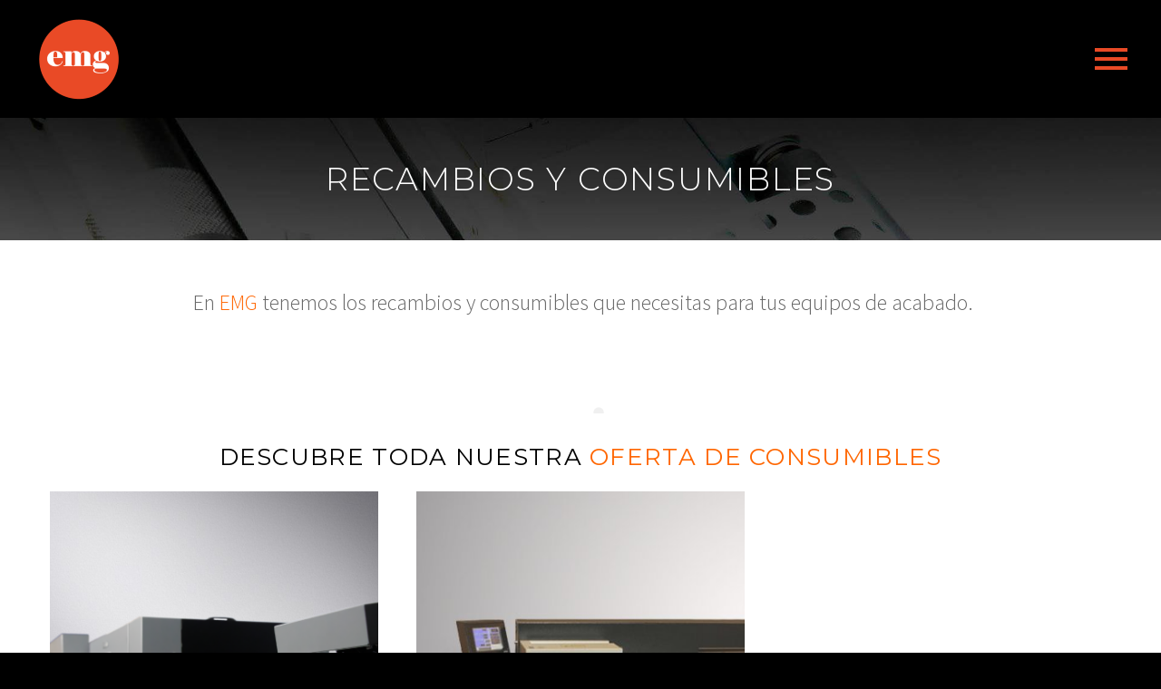

--- FILE ---
content_type: text/html; charset=UTF-8
request_url: https://emgraf.com/recambios/
body_size: 15228
content:

<!DOCTYPE html>
<!--[if IE 7]>
<html class="ie ie7" dir="ltr" lang="es"
	prefix="og: https://ogp.me/ns#"  xmlns:og="http://ogp.me/ns#" xmlns:fb="http://ogp.me/ns/fb#">
<![endif]-->
<!--[if IE 8]>
<html class="ie ie8" dir="ltr" lang="es"
	prefix="og: https://ogp.me/ns#"  xmlns:og="http://ogp.me/ns#" xmlns:fb="http://ogp.me/ns/fb#">
<![endif]-->
<!--[if !(IE 7) | !(IE 8) ]><!-->
<html dir="ltr" lang="es"
	prefix="og: https://ogp.me/ns#"  xmlns:og="http://ogp.me/ns#" xmlns:fb="http://ogp.me/ns/fb#">
<!--<![endif]-->
<head>
	<meta charset="UTF-8">
	<meta name="viewport" content="width=device-width, initial-scale=1.0" />
	<link rel="profile" href="http://gmpg.org/xfn/11">
	<link rel="pingback" href="https://emgraf.com/xmlrpc.php">
	<title>RECAMBIOS Y CONSUMIBLES - Maquinaria para Gráficas, Encuadernación, Packaging y Acabados Digital</title>

		<!-- All in One SEO 4.3.7 - aioseo.com -->
		<meta name="robots" content="max-image-preview:large" />
		<link rel="canonical" href="https://emgraf.com/recambios/" />
		<meta name="generator" content="All in One SEO (AIOSEO) 4.3.7" />
		<meta property="og:locale" content="es_ES" />
		<meta property="og:site_name" content="Maquinaria para Gráficas, Encuadernación, Packaging y Acabados Digital - soluciones innovadoras y creativas para mejorar los procesos  productivos de nuestrso clientes." />
		<meta property="og:type" content="article" />
		<meta property="og:title" content="RECAMBIOS Y CONSUMIBLES - Maquinaria para Gráficas, Encuadernación, Packaging y Acabados Digital" />
		<meta property="og:url" content="https://emgraf.com/recambios/" />
		<meta property="article:published_time" content="2020-03-03T11:29:36+00:00" />
		<meta property="article:modified_time" content="2025-02-05T14:58:03+00:00" />
		<meta name="twitter:card" content="summary_large_image" />
		<meta name="twitter:title" content="RECAMBIOS Y CONSUMIBLES - Maquinaria para Gráficas, Encuadernación, Packaging y Acabados Digital" />
		<script type="application/ld+json" class="aioseo-schema">
			{"@context":"https:\/\/schema.org","@graph":[{"@type":"BreadcrumbList","@id":"https:\/\/emgraf.com\/recambios\/#breadcrumblist","itemListElement":[{"@type":"ListItem","@id":"https:\/\/emgraf.com\/#listItem","position":1,"item":{"@type":"WebPage","@id":"https:\/\/emgraf.com\/","name":"Inicio","description":"En EMGRAF ofrecemos maquinaria de postimpresi\u00f3n y acabados para artes gr\u00e1ficas: impresi\u00f3n, acabado y automatizaci\u00f3n con soporte t\u00e9cnico. Optimiza tu producci\u00f3n.","url":"https:\/\/emgraf.com\/"},"nextItem":"https:\/\/emgraf.com\/recambios\/#listItem"},{"@type":"ListItem","@id":"https:\/\/emgraf.com\/recambios\/#listItem","position":2,"item":{"@type":"WebPage","@id":"https:\/\/emgraf.com\/recambios\/","name":"RECAMBIOS Y CONSUMIBLES","url":"https:\/\/emgraf.com\/recambios\/"},"previousItem":"https:\/\/emgraf.com\/#listItem"}]},{"@type":"Organization","@id":"https:\/\/emgraf.com\/#organization","name":"Maquinaria para Gr\u00e1ficas, Encuadernaci\u00f3n, Packaging y Acabados Digital","url":"https:\/\/emgraf.com\/"},{"@type":"WebPage","@id":"https:\/\/emgraf.com\/recambios\/#webpage","url":"https:\/\/emgraf.com\/recambios\/","name":"RECAMBIOS Y CONSUMIBLES - Maquinaria para Gr\u00e1ficas, Encuadernaci\u00f3n, Packaging y Acabados Digital","inLanguage":"es-ES","isPartOf":{"@id":"https:\/\/emgraf.com\/#website"},"breadcrumb":{"@id":"https:\/\/emgraf.com\/recambios\/#breadcrumblist"},"datePublished":"2020-03-03T11:29:36+00:00","dateModified":"2025-02-05T14:58:03+00:00"},{"@type":"WebSite","@id":"https:\/\/emgraf.com\/#website","url":"https:\/\/emgraf.com\/","name":"Maquinaria para Gr\u00e1ficas, Encuadernaci\u00f3n, Packaging y Acabados Digital","description":"soluciones innovadoras y creativas para mejorar los procesos  productivos de nuestrso clientes.","inLanguage":"es-ES","publisher":{"@id":"https:\/\/emgraf.com\/#organization"}}]}
		</script>
		<!-- All in One SEO -->

<link rel='dns-prefetch' href='//www.googletagmanager.com' />
<link rel='dns-prefetch' href='//fonts.googleapis.com' />
<link rel='dns-prefetch' href='//s.w.org' />
<link rel="alternate" type="application/rss+xml" title="Maquinaria para Gráficas, Encuadernación, Packaging y Acabados Digital &raquo; Feed" href="https://emgraf.com/feed/" />
<link rel="alternate" type="application/rss+xml" title="Maquinaria para Gráficas, Encuadernación, Packaging y Acabados Digital &raquo; Feed de los comentarios" href="https://emgraf.com/comments/feed/" />
		<script type="text/javascript">
			window._wpemojiSettings = {"baseUrl":"https:\/\/s.w.org\/images\/core\/emoji\/12.0.0-1\/72x72\/","ext":".png","svgUrl":"https:\/\/s.w.org\/images\/core\/emoji\/12.0.0-1\/svg\/","svgExt":".svg","source":{"concatemoji":"https:\/\/emgraf.com\/wp-includes\/js\/wp-emoji-release.min.js?ver=5.4.18"}};
			/*! This file is auto-generated */
			!function(e,a,t){var n,r,o,i=a.createElement("canvas"),p=i.getContext&&i.getContext("2d");function s(e,t){var a=String.fromCharCode;p.clearRect(0,0,i.width,i.height),p.fillText(a.apply(this,e),0,0);e=i.toDataURL();return p.clearRect(0,0,i.width,i.height),p.fillText(a.apply(this,t),0,0),e===i.toDataURL()}function c(e){var t=a.createElement("script");t.src=e,t.defer=t.type="text/javascript",a.getElementsByTagName("head")[0].appendChild(t)}for(o=Array("flag","emoji"),t.supports={everything:!0,everythingExceptFlag:!0},r=0;r<o.length;r++)t.supports[o[r]]=function(e){if(!p||!p.fillText)return!1;switch(p.textBaseline="top",p.font="600 32px Arial",e){case"flag":return s([127987,65039,8205,9895,65039],[127987,65039,8203,9895,65039])?!1:!s([55356,56826,55356,56819],[55356,56826,8203,55356,56819])&&!s([55356,57332,56128,56423,56128,56418,56128,56421,56128,56430,56128,56423,56128,56447],[55356,57332,8203,56128,56423,8203,56128,56418,8203,56128,56421,8203,56128,56430,8203,56128,56423,8203,56128,56447]);case"emoji":return!s([55357,56424,55356,57342,8205,55358,56605,8205,55357,56424,55356,57340],[55357,56424,55356,57342,8203,55358,56605,8203,55357,56424,55356,57340])}return!1}(o[r]),t.supports.everything=t.supports.everything&&t.supports[o[r]],"flag"!==o[r]&&(t.supports.everythingExceptFlag=t.supports.everythingExceptFlag&&t.supports[o[r]]);t.supports.everythingExceptFlag=t.supports.everythingExceptFlag&&!t.supports.flag,t.DOMReady=!1,t.readyCallback=function(){t.DOMReady=!0},t.supports.everything||(n=function(){t.readyCallback()},a.addEventListener?(a.addEventListener("DOMContentLoaded",n,!1),e.addEventListener("load",n,!1)):(e.attachEvent("onload",n),a.attachEvent("onreadystatechange",function(){"complete"===a.readyState&&t.readyCallback()})),(n=t.source||{}).concatemoji?c(n.concatemoji):n.wpemoji&&n.twemoji&&(c(n.twemoji),c(n.wpemoji)))}(window,document,window._wpemojiSettings);
		</script>
		<style type="text/css">
img.wp-smiley,
img.emoji {
	display: inline !important;
	border: none !important;
	box-shadow: none !important;
	height: 1em !important;
	width: 1em !important;
	margin: 0 .07em !important;
	vertical-align: -0.1em !important;
	background: none !important;
	padding: 0 !important;
}
</style>
	<link rel='stylesheet' id='argpd-informbox-css'  href='https://emgraf.com/wp-content/plugins/adapta-rgpd/assets/css/inform-box-simple.css?ver=1.3.7' type='text/css' media='all' />
<link rel='stylesheet' id='argpd-cookies-eu-banner-css'  href='https://emgraf.com/wp-content/plugins/adapta-rgpd/assets/css/cookies-banner-modern-flex.css?ver=1.3.7' type='text/css' media='all' />
<link rel='stylesheet' id='twb-open-sans-css'  href='https://fonts.googleapis.com/css?family=Open+Sans%3A300%2C400%2C500%2C600%2C700%2C800&#038;display=swap&#038;ver=5.4.18' type='text/css' media='all' />
<link rel='stylesheet' id='twb-global-css'  href='https://emgraf.com/wp-content/plugins/form-maker/booster/assets/css/global.css?ver=1.0.0' type='text/css' media='all' />
<link rel='stylesheet' id='thegem-preloader-css'  href='https://emgraf.com/wp-content/themes/thegem/css/thegem-preloader.css?ver=5.4.18' type='text/css' media='all' />
<style id='thegem-preloader-inline-css' type='text/css'>

		body:not(.compose-mode) .gem-icon .gem-icon-half-1,
		body:not(.compose-mode) .gem-icon .gem-icon-half-2 {
			opacity: 0 !important;
			}
</style>
<link rel='stylesheet' id='thegem-reset-css'  href='https://emgraf.com/wp-content/themes/thegem/css/thegem-reset.css?ver=5.4.18' type='text/css' media='all' />
<link rel='stylesheet' id='thegem-grid-css'  href='https://emgraf.com/wp-content/themes/thegem/css/thegem-grid.css?ver=5.4.18' type='text/css' media='all' />
<link rel='stylesheet' id='thegem-style-css'  href='https://emgraf.com/wp-content/themes/thegem/style.css?ver=5.4.18' type='text/css' media='all' />
<link rel='stylesheet' id='thegem-header-css'  href='https://emgraf.com/wp-content/themes/thegem/css/thegem-header.css?ver=5.4.18' type='text/css' media='all' />
<link rel='stylesheet' id='thegem-widgets-css'  href='https://emgraf.com/wp-content/themes/thegem/css/thegem-widgets.css?ver=5.4.18' type='text/css' media='all' />
<link rel='stylesheet' id='thegem-new-css-css'  href='https://emgraf.com/wp-content/themes/thegem/css/thegem-new-css.css?ver=5.4.18' type='text/css' media='all' />
<link rel='stylesheet' id='perevazka-css-css-css'  href='https://emgraf.com/wp-content/themes/thegem/css/thegem-perevazka-css.css?ver=5.4.18' type='text/css' media='all' />
<link rel='stylesheet' id='thegem-google-fonts-css'  href='//fonts.googleapis.com/css?family=Montserrat%3Aregular%2C700%2C300%2C500%2C600%7CSource+Sans+Pro%3Aregular%2C300&#038;subset=latin-ext%2Ccyrillic-ext%2Clatin%2Cvietnamese%2Ccyrillic%2Cgreek-ext%2Cgreek&#038;ver=5.4.18' type='text/css' media='all' />
<link rel='stylesheet' id='thegem-custom-css'  href='https://emgraf.com/wp-content/themes/thegem/css/custom-fG10Ca97.css?ver=5.4.18' type='text/css' media='all' />
<style id='thegem-custom-inline-css' type='text/css'>
.vc_custom_1584909320795{background-image: url(https://emgraf.com/wp-content/uploads/2020/03/bg-4.jpg?id=1088) !important;}.vc_custom_1584952836691{padding-left: 0px !important;}
</style>
<link rel='stylesheet' id='js_composer_front-css'  href='https://emgraf.com/wp-content/plugins/js_composer/assets/css/js_composer.min.css?ver=6.0.3' type='text/css' media='all' />
<style id='js_composer_front-inline-css' type='text/css'>
.vc_custom_1585243171203{margin-top: 50px !important;margin-bottom: 0px !important;padding-bottom: 0px !important;}.vc_custom_1738766974831{margin-top: 30px !important;}.vc_custom_1585940584174{margin-top: 0px !important;margin-bottom: 0px !important;padding-top: 0px !important;padding-bottom: 0px !important;background-color: rgba(0,0,0,0.04) !important;*background-color: rgb(0,0,0) !important;}.vc_custom_1585940516018{margin-bottom: 0px !important;padding-bottom: 0px !important;}.vc_custom_1587473973958{margin-bottom: 0px !important;padding-bottom: 0px !important;}
</style>
<link rel='stylesheet' id='thegem-additional-blog-1-css'  href='https://emgraf.com/wp-content/themes/thegem/css/thegem-additional-blog-1.css?ver=5.4.18' type='text/css' media='all' />
<link rel='stylesheet' id='thegem-hovers-css'  href='https://emgraf.com/wp-content/themes/thegem/css/thegem-hovers.css?ver=5.4.18' type='text/css' media='all' />
<link rel='stylesheet' id='thegem-lazy-loading-animations-css'  href='https://emgraf.com/wp-content/themes/thegem/css/thegem-lazy-loading-animations.css?ver=5.4.18' type='text/css' media='all' />
<link rel='stylesheet' id='jquery-fancybox-css'  href='https://emgraf.com/wp-content/themes/thegem/js/fancyBox/jquery.fancybox.min.css?ver=5.4.18' type='text/css' media='all' />
<link rel='stylesheet' id='thegem-vc_elements-css'  href='https://emgraf.com/wp-content/themes/thegem/css/thegem-vc_elements.css?ver=5.4.18' type='text/css' media='all' />
<link rel='stylesheet' id='wp-block-library-css'  href='https://emgraf.com/wp-includes/css/dist/block-library/style.min.css?ver=5.4.18' type='text/css' media='all' />
<link rel='stylesheet' id='rs-plugin-settings-css'  href='https://emgraf.com/wp-content/plugins/revslider/public/assets/css/settings.css?ver=5.4.8.3' type='text/css' media='all' />
<style id='rs-plugin-settings-inline-css' type='text/css'>
#rs-demo-id {}
</style>
<link rel='stylesheet' id='eirudo-yt-responsive-css'  href='https://emgraf.com/wp-content/plugins/simple-youtube-responsive/css/youtube-responsive.css' type='text/css' media='all' />
<!--[if lt IE 9]>
<link rel='stylesheet' id='vc_lte_ie9-css'  href='https://emgraf.com/wp-content/plugins/js_composer/assets/css/vc_lte_ie9.min.css?ver=6.0.3' type='text/css' media='screen' />
<![endif]-->
<link rel='stylesheet' id='thegem_js_composer_front-css'  href='https://emgraf.com/wp-content/themes/thegem/css/thegem-js_composer_columns.css?ver=5.4.18' type='text/css' media='all' />
<link rel='stylesheet' id='wp-featherlight-css'  href='https://emgraf.com/wp-content/plugins/wp-featherlight/css/wp-featherlight.min.css?ver=1.3.4' type='text/css' media='all' />
<script type='text/javascript' src='https://emgraf.com/wp-includes/js/jquery/jquery.js?ver=1.12.4-wp'></script>
<script type='text/javascript' src='https://emgraf.com/wp-includes/js/jquery/jquery-migrate.min.js?ver=1.4.1'></script>
<script type='text/javascript' src='https://emgraf.com/wp-content/plugins/adapta-rgpd/assets/js/cookies-eu-banner.js?ver=1.3.7'></script>
<script type='text/javascript' src='https://emgraf.com/wp-content/plugins/form-maker/booster/assets/js/circle-progress.js?ver=1.2.2'></script>
<script type='text/javascript'>
/* <![CDATA[ */
var twb = {"nonce":"7aaca86fa3","ajax_url":"https:\/\/emgraf.com\/wp-admin\/admin-ajax.php","plugin_url":"https:\/\/emgraf.com\/wp-content\/plugins\/form-maker\/booster","href":"https:\/\/emgraf.com\/wp-admin\/admin.php?page=twb_form-maker"};
var twb = {"nonce":"7aaca86fa3","ajax_url":"https:\/\/emgraf.com\/wp-admin\/admin-ajax.php","plugin_url":"https:\/\/emgraf.com\/wp-content\/plugins\/form-maker\/booster","href":"https:\/\/emgraf.com\/wp-admin\/admin.php?page=twb_form-maker"};
/* ]]> */
</script>
<script type='text/javascript' src='https://emgraf.com/wp-content/plugins/form-maker/booster/assets/js/global.js?ver=1.0.0'></script>
<script type='text/javascript'>
/* <![CDATA[ */
var gemSettings = {"isTouch":"","forcedLasyDisabled":"","tabletPortrait":"1","tabletLandscape":"1","topAreaMobileDisable":"","parallaxDisabled":"","fillTopArea":"","themePath":"https:\/\/emgraf.com\/wp-content\/themes\/thegem","rootUrl":"https:\/\/emgraf.com","mobileEffectsEnabled":"","isRTL":""};
/* ]]> */
</script>
<script type='text/javascript' src='https://emgraf.com/wp-content/themes/thegem/js/thegem-settings-init.js?ver=5.4.18'></script>
<script type='text/javascript' src='https://emgraf.com/wp-content/themes/thegem/js/thegem-fullwidth-loader.js?ver=5.4.18'></script>
<!--[if lt IE 9]>
<script type='text/javascript' src='https://emgraf.com/wp-content/themes/thegem/js/html5.js?ver=3.7.3'></script>
<![endif]-->
<script type='text/javascript' src='https://emgraf.com/wp-content/plugins/revslider/public/assets/js/jquery.themepunch.tools.min.js?ver=5.4.8.3'></script>
<script type='text/javascript' src='https://emgraf.com/wp-content/plugins/revslider/public/assets/js/jquery.themepunch.revolution.min.js?ver=5.4.8.3'></script>

<!-- Fragmento de código de Google Analytics añadido por Site Kit -->
<script type='text/javascript' src='https://www.googletagmanager.com/gtag/js?id=UA-233574192-1' async></script>
<script type='text/javascript'>
window.dataLayer = window.dataLayer || [];function gtag(){dataLayer.push(arguments);}
gtag('set', 'linker', {"domains":["emgraf.com"]} );
gtag("js", new Date());
gtag("set", "developer_id.dZTNiMT", true);
gtag("config", "UA-233574192-1", {"anonymize_ip":true});
gtag("config", "G-8VN5RF084E");
</script>

<!-- Final del fragmento de código de Google Analytics añadido por Site Kit -->
<link rel='https://api.w.org/' href='https://emgraf.com/wp-json/' />
<link rel="EditURI" type="application/rsd+xml" title="RSD" href="https://emgraf.com/xmlrpc.php?rsd" />
<link rel="wlwmanifest" type="application/wlwmanifest+xml" href="https://emgraf.com/wp-includes/wlwmanifest.xml" /> 
<meta name="generator" content="WordPress 5.4.18" />
<link rel='shortlink' href='https://emgraf.com/?p=601' />
<link rel="alternate" type="application/json+oembed" href="https://emgraf.com/wp-json/oembed/1.0/embed?url=https%3A%2F%2Femgraf.com%2Frecambios%2F" />
<link rel="alternate" type="text/xml+oembed" href="https://emgraf.com/wp-json/oembed/1.0/embed?url=https%3A%2F%2Femgraf.com%2Frecambios%2F&#038;format=xml" />
<meta name="generator" content="Site Kit by Google 1.99.0" /><style type="text/css">.recentcomments a{display:inline !important;padding:0 !important;margin:0 !important;}</style><meta name="generator" content="Powered by WPBakery Page Builder - drag and drop page builder for WordPress."/>
<meta name="generator" content="Powered by Slider Revolution 5.4.8.3 - responsive, Mobile-Friendly Slider Plugin for WordPress with comfortable drag and drop interface." />
<link rel="icon" href="https://emgraf.com/wp-content/uploads/2020/02/logo.png" sizes="32x32" />
<link rel="icon" href="https://emgraf.com/wp-content/uploads/2020/02/logo.png" sizes="192x192" />
<link rel="apple-touch-icon" href="https://emgraf.com/wp-content/uploads/2020/02/logo.png" />
<meta name="msapplication-TileImage" content="https://emgraf.com/wp-content/uploads/2020/02/logo.png" />
<script type="text/javascript">function setREVStartSize(e){									
						try{ e.c=jQuery(e.c);var i=jQuery(window).width(),t=9999,r=0,n=0,l=0,f=0,s=0,h=0;
							if(e.responsiveLevels&&(jQuery.each(e.responsiveLevels,function(e,f){f>i&&(t=r=f,l=e),i>f&&f>r&&(r=f,n=e)}),t>r&&(l=n)),f=e.gridheight[l]||e.gridheight[0]||e.gridheight,s=e.gridwidth[l]||e.gridwidth[0]||e.gridwidth,h=i/s,h=h>1?1:h,f=Math.round(h*f),"fullscreen"==e.sliderLayout){var u=(e.c.width(),jQuery(window).height());if(void 0!=e.fullScreenOffsetContainer){var c=e.fullScreenOffsetContainer.split(",");if (c) jQuery.each(c,function(e,i){u=jQuery(i).length>0?u-jQuery(i).outerHeight(!0):u}),e.fullScreenOffset.split("%").length>1&&void 0!=e.fullScreenOffset&&e.fullScreenOffset.length>0?u-=jQuery(window).height()*parseInt(e.fullScreenOffset,0)/100:void 0!=e.fullScreenOffset&&e.fullScreenOffset.length>0&&(u-=parseInt(e.fullScreenOffset,0))}f=u}else void 0!=e.minHeight&&f<e.minHeight&&(f=e.minHeight);e.c.closest(".rev_slider_wrapper").css({height:f})					
						}catch(d){console.log("Failure at Presize of Slider:"+d)}						
					};</script>
		<style type="text/css" id="wp-custom-css">
			.post p { 
line-height: 1.5em;
padding-bottom: 15px;
	

}
#cookies-eu-reject, .cookies-eu-reject {
	background: none;
	font-weight: normal;
	color: #C0C0C0;
	cursor: pointer;
	padding: 2px 8px;
	/* margin: 2px 0; */
	border: 1px solid #666;
}#cookies-eu-accept, .cookies-eu-accept {
	padding: 2px 8px;
	background-color: #FF6A00;}
#cookies-eu-banner {
	color: #fff;
	font-size: 0.8em;
	text-align: center;
}		</style>
		<noscript><style> .wpb_animate_when_almost_visible { opacity: 1; }</style></noscript>
</head>


<body class="page-template-default page page-id-601 wp-featherlight-captions wpb-js-composer js-comp-ver-6.0.3 vc_responsive">




<div id="page" class="layout-fullwidth header-style-vertical">

			<a href="#page" class="scroll-top-button"></a>
	
	
		
		<div id="site-header-wrapper"  class=" " >

			<div class="hamburger-overlay"></div>
			
			<header id="site-header" class="site-header animated-header mobile-menu-layout-default" role="banner">
								
								<div class="container container-fullwidth">
					<div class="header-main logo-position-left header-layout-fullwidth_hamburger header-style-vertical">
													<div class="site-title">
								<div class="site-logo"  style="width:100px;">
	<a href="https://emgraf.com/" rel="home">
					<span class="logo"><img src="https://emgraf.com/wp-content/uploads/thegem-logos/logo_e99ef6b6febf636ced5033bb1e061790_1x.png" srcset="https://emgraf.com/wp-content/uploads/thegem-logos/logo_e99ef6b6febf636ced5033bb1e061790_1x.png 1x,https://emgraf.com/wp-content/uploads/thegem-logos/logo_e99ef6b6febf636ced5033bb1e061790_2x.png 2x,https://emgraf.com/wp-content/uploads/thegem-logos/logo_e99ef6b6febf636ced5033bb1e061790_3x.png 3x" alt="Maquinaria para Gráficas, Encuadernación, Packaging y Acabados Digital" style="width:100px;" class="default"/><img src="https://emgraf.com/wp-content/uploads/thegem-logos/logo_e99ef6b6febf636ced5033bb1e061790_1x.png" srcset="https://emgraf.com/wp-content/uploads/thegem-logos/logo_e99ef6b6febf636ced5033bb1e061790_1x.png 1x,https://emgraf.com/wp-content/uploads/thegem-logos/logo_e99ef6b6febf636ced5033bb1e061790_2x.png 2x,https://emgraf.com/wp-content/uploads/thegem-logos/logo_e99ef6b6febf636ced5033bb1e061790_3x.png 3x" alt="Maquinaria para Gráficas, Encuadernación, Packaging y Acabados Digital" style="width:100px;" class="small"/></span>
			</a>
</div>
							</div>
																								<nav id="primary-navigation" class="site-navigation primary-navigation" role="navigation">
										<button class="menu-toggle dl-trigger">Primary Menu<span class="menu-line-1"></span><span class="menu-line-2"></span><span class="menu-line-3"></span></button><div class="hamburger-group"><button class="hamburger-toggle">Primary Menu<span class="menu-line-1"></span><span class="menu-line-2"></span><span class="menu-line-3"></span></button></div>										<ul id="primary-menu" class="nav-menu styled no-responsive dl-menu"><li id="menu-item-593" class="menu-item menu-item-type-post_type menu-item-object-page menu-item-home menu-item-593 megamenu-first-element"><a href="https://emgraf.com/">INICIO</a></li>
<li id="menu-item-615" class="menu-item menu-item-type-post_type menu-item-object-page menu-item-has-children menu-item-parent menu-item-615 megamenu-first-element"><a href="https://emgraf.com/productos/">PRODUCTOS</a><span class="menu-item-parent-toggle"></span>
<ul class="sub-menu styled dl-submenu">
	<li id="menu-item-703" class="menu-item menu-item-type-post_type menu-item-object-page menu-item-703 megamenu-first-element"><a href="https://emgraf.com/encuadernacion/">ENCUADERNACIÓN</a></li>
	<li id="menu-item-702" class="menu-item menu-item-type-post_type menu-item-object-page menu-item-702 megamenu-first-element"><a href="https://emgraf.com/digital/">DIGITAL</a></li>
	<li id="menu-item-701" class="menu-item menu-item-type-post_type menu-item-object-page menu-item-701 megamenu-first-element"><a href="https://emgraf.com/industrial-packaging/">INDUSTRIAL Y PACKAGING</a></li>
</ul>
</li>
<li id="menu-item-614" class="menu-item menu-item-type-post_type menu-item-object-page menu-item-614 megamenu-first-element"><a href="https://emgraf.com/duplo/">DUPLO</a></li>
<li id="menu-item-613" class="menu-item menu-item-type-post_type menu-item-object-page menu-item-613 megamenu-first-element"><a href="https://emgraf.com/servicio/">SERVICIO TÉCNICO</a></li>
<li id="menu-item-612" class="menu-item menu-item-type-post_type menu-item-object-page current-menu-item page_item page-item-601 current_page_item menu-item-612 megamenu-first-element menu-item-active"><a href="https://emgraf.com/recambios/">RECAMBIOS Y CONSUMIBLES</a></li>
<li id="menu-item-611" class="menu-item menu-item-type-post_type menu-item-object-page menu-item-611 megamenu-enable megamenu-style-default megamenu-first-element"><a href="https://emgraf.com/ocasion/">OCASIÓN</a></li>
<li id="menu-item-610" class="menu-item menu-item-type-post_type menu-item-object-page menu-item-610 megamenu-first-element"><a href="https://emgraf.com/noticias/">NOTICIAS</a></li>
<li id="menu-item-723" class="menu-item menu-item-type-post_type menu-item-object-page menu-item-723 megamenu-first-element"><a href="https://emgraf.com/casos-de-exito/">CASOS DE ÉXITO</a></li>
<li id="menu-item-609" class="menu-item menu-item-type-post_type menu-item-object-page menu-item-609 megamenu-first-element"><a href="https://emgraf.com/contacto/">CONTACTO</a></li>
<li class="menu-item menu-item-search"><a href="#"></a><div class="minisearch"><form role="search" id="searchform" class="sf" action="https://emgraf.com/" method="GET"><input id="searchform-input" class="sf-input" type="text" placeholder="Search..." name="s"><span class="sf-submit-icon"></span><input id="searchform-submit" class="sf-submit" type="submit" value=""></form></div></li><li class="menu-item menu-item-widgets"><div class="vertical-minisearch"><form role="search" id="searchform" class="sf" action="https://emgraf.com/" method="GET"><input id="searchform-input" class="sf-input" type="text" placeholder="Search..." name="s"><span class="sf-submit-icon"></span><input id="searchform-submit" class="sf-submit" type="submit" value=""></form></div><div class="menu-item-socials socials-colored">	<div class="socials inline-inside">
									<a class="socials-item" href="https://www.facebook.com/EMG-Equipos-y-Maquinaria-Gr%C3%A1fica-927286874001920/?fref=nf" target="_blank" title="Facebook"><i class="socials-item-icon facebook social-item-rounded"></i></a>
												<a class="socials-item" href="https://www.linkedin.com/company/emg-equipos-de-maquinaria-grafica" target="_blank" title="LinkedIn"><i class="socials-item-icon linkedin social-item-rounded"></i></a>
												<a class="socials-item" href="https://twitter.com/eymgrafica" target="_blank" title="Twitter"><i class="socials-item-icon twitter social-item-rounded"></i></a>
												<a class="socials-item" href="https://www.instagram.com/emg_maquinaria_grafica/" target="_blank" title="Instagram"><i class="socials-item-icon instagram social-item-rounded"></i></a>
																																					<a class="socials-item" href="https://www.youtube.com/user/eymgrafica" target="_blank" title="YouTube"><i class="socials-item-icon youtube social-item-rounded"></i></a>
																																																																																																																															
	</div>
</div></li></ul>																			</nav>
																										</div>
				</div>
							</header><!-- #site-header -->
					</div><!-- #site-header-wrapper -->

	
	<div id="main" class="site-main">

<div id="main-content" class="main-content">

<div id="page-title" class="page-title-block page-title-alignment-center page-title-style-1 has-background-image" style="background-image: url(https://emgraf.com/wp-content/uploads/2020/03/bg-subheader0.jpg);background-color: #000000;padding-top: 50px;padding-bottom: 50px;"><div class="container"><div class="page-title-title" style=""><h1 style="">  RECAMBIOS Y CONSUMIBLES</h1></div></div></div>
<div class="block-content no-bottom-margin no-top-margin">
	<div class="container">
		<div class="panel row">

			<div class="panel-center col-xs-12">
				<article id="post-601" class="post-601 page type-page status-publish">

					<div class="entry-content post-content">
						
						
						
						<div class="vc_row-full-width-before"></div><div id="vc_row-6976c4052087c" data-vc-full-width="true" data-vc-full-width-init="false" data-vc-stretch-content="true" class="vc_row wpb_row vc_row-fluid vc_custom_1585243171203 vc_row-no-padding"><script type="text/javascript">if (typeof(gem_fix_fullwidth_position) == "function") { gem_fix_fullwidth_position(document.getElementById("vc_row-6976c4052087c")); }</script><div class="wpb_column vc_column_container vc_col-sm-12"><div class="vc_column-inner vc_custom_1585940516018"><div class="wpb_wrapper">
	
		<div class="wpb_text_column wpb_content_element  wpb_animate_when_almost_visible wpb_fadeIn fadeIn thegem-vc-text thegem-custom-6976c40520ec77212"  >
			<div class="wpb_wrapper">
				<div class="lead animated fadeInUp styled-subtitle" style="text-align: center;" data-animation="fadeInUp"> En <span style="color: #ff6600;">EMG</span> tenemos los recambios y consumibles que necesitas para tus equipos de acabado.</div>
<div class="spacer-single"></div>

			</div>
			
		</div>
	
<div class="vc_empty_space"   style="height: 32px"><span class="vc_empty_space_inner"></span></div>
<div class="vc_grid-container-wrapper vc_clearfix">
	<div class="vc_grid-container vc_clearfix wpb_content_element vc_media_grid vc_custom_1587473973958" data-initial-loading-animation="none" data-vc-grid-settings="{&quot;page_id&quot;:601,&quot;style&quot;:&quot;all&quot;,&quot;action&quot;:&quot;vc_get_vc_grid_data&quot;,&quot;shortcode_id&quot;:&quot;1738766957010-82950267-46bb-0&quot;,&quot;tag&quot;:&quot;vc_media_grid&quot;}" data-vc-request="https://emgraf.com/wp-admin/admin-ajax.php" data-vc-post-id="601" data-vc-public-nonce="042eca29e5">
		
	</div>
</div></div></div></div></div><div class="vc_row-full-width vc_clearfix"></div><div id="vc_row-6976c405218a2" class="vc_row wpb_row vc_row-fluid vc_custom_1738766974831"><div class="wpb_column vc_column_container vc_col-sm-12"><div class="vc_column-inner "><div class="wpb_wrapper">
	
		<div class="wpb_text_column wpb_content_element  thegem-vc-text thegem-custom-6976c40521b331661"  >
			<div class="wpb_wrapper">
				<h3 style="text-align: center;">DESCUBRE TODA NUESTRA<span style="color: #ff6600;"> OFERTA DE CONSUMIBLES</span></h3>

			</div>
			
		</div>
	
<div class="preloader"><div class="preloader-spin"></div></div> <div class="portfolio-preloader-wrapper"> <div data-per-page="8" data-portfolio-uid="c1b36c1" class="portfolio no-padding portfolio-pagination-normal portfolio-style-justified background-style-white title-style-light hover-zooming-blur item-animation-move-up title-on-page columns-3" data-hover="zooming-blur" > <div class=""> <div class="row" style="margin: -21px;"> <div class="portfolio-set clearfix" data-max-row-height="380"> <div class="portfolio-item consumible col-md-4 col-xs-4 item-animations-not-inited post-10654 thegem_pf_item type-thegem_pf_item status-publish has-post-thumbnail" style="padding: 21px;" data-default-sort="0" data-sort-date="1738758631"> <div class="wrap clearfix" style="border-bottom-color: #ffffff"> <div class="image post-10654 thegem_pf_item type-thegem_pf_item status-publish has-post-thumbnail"> <div class="image-inner"> <picture> <source srcset="https://emgraf.com/wp-content/uploads/2024/09/8-thegem-portfolio-justified-2x-500.png 1x, https://emgraf.com/wp-content/uploads/2024/09/8-thegem-portfolio-justified.png 2x" media="(max-width: 550px)" sizes="100vw"> <source srcset="https://emgraf.com/wp-content/uploads/2024/09/8-thegem-portfolio-justified-3x.png 1x, https://emgraf.com/wp-content/uploads/2024/09/8-thegem-portfolio-justified.png 2x" media="(max-width: 1920px)" sizes="100vw"> <img src="https://emgraf.com/wp-content/uploads/2024/09/8-thegem-portfolio-justified.png" width="844" height="767" class="attachment-thegem-portfolio-justified" alt="CONFECCIÓN DE FOLLETOS" /> </picture> </div> <div class="overlay"> <div class="overlay-circle"></div> <a href="https://emgraf.com/pf/consumible-para-confeccionadores-de-folletos/" target="_self" class="portolio-item-link self-link "></a> <div class="links-wrapper"> <div class="links"> <div class="portfolio-icons"> <a href="https://emgraf.com/pf/consumible-para-confeccionadores-de-folletos/" target="_self" class="icon self-link "></a> <div class="overlay-line"></div> </div> </div> </div> </div> </div> <div class="caption post-10654 thegem_pf_item type-thegem_pf_item status-publish has-post-thumbnail" style="background-color: #ffffff"> <div class="title" style="color: #0a0a0a"> CONFECCIÓN DE FOLLETOS </div> <div class="caption-separator" style="background-color: #e94a26"></div> </div> </div> </div> <div class="portfolio-item consumible col-md-4 col-xs-4 item-animations-not-inited post-10662 thegem_pf_item type-thegem_pf_item status-publish has-post-thumbnail" style="padding: 21px;" data-default-sort="0" data-sort-date="1738760957"> <div class="wrap clearfix" style="border-bottom-color: #ffffff"> <div class="image post-10662 thegem_pf_item type-thegem_pf_item status-publish has-post-thumbnail"> <div class="image-inner"> <picture> <source srcset="https://emgraf.com/wp-content/uploads/2025/02/ad-encuadernacionpuryeva2-thegem-portfolio-justified-3x.jpg 1x, https://emgraf.com/wp-content/uploads/2025/02/ad-encuadernacionpuryeva2-thegem-portfolio-justified-3x.jpg 2x" media="(max-width: 550px)" sizes="100vw"> <source srcset="https://emgraf.com/wp-content/uploads/2025/02/ad-encuadernacionpuryeva2-thegem-portfolio-justified-3x-thegem-portfolio-justified-3x.jpg 1x, https://emgraf.com/wp-content/uploads/2025/02/ad-encuadernacionpuryeva2-thegem-portfolio-justified-3x.jpg 2x" media="(max-width: 1920px)" sizes="100vw"> <img src="https://emgraf.com/wp-content/uploads/2025/02/ad-encuadernacionpuryeva2-thegem-portfolio-justified-3x.jpg" width="429" height="390" class="attachment-thegem-portfolio-justified" alt="ENCUADERNADORAS PUR Y HM" /> </picture> </div> <div class="overlay"> <div class="overlay-circle"></div> <a href="https://emgraf.com/pf/encuadernadoras-pur-y-hm/" target="_self" class="portolio-item-link self-link "></a> <div class="links-wrapper"> <div class="links"> <div class="portfolio-icons"> <a href="https://emgraf.com/pf/encuadernadoras-pur-y-hm/" target="_self" class="icon self-link "></a> <div class="overlay-line"></div> </div> </div> </div> </div> </div> <div class="caption post-10662 thegem_pf_item type-thegem_pf_item status-publish has-post-thumbnail" style="background-color: #ffffff"> <div class="title" style="color: #0a0a0a"> ENCUADERNADORAS PUR Y HM </div> <div class="caption-separator" style="background-color: #e94a26"></div> </div> </div> </div> </div><!-- .portflio-set --> </div><!-- .row--> <div class="portfolio-navigator gem-pagination"> </div> </div><!-- .full-width --> </div><!-- .portfolio--> </div><!-- .portfolio-preloader-wrapper--></div></div></div></div><div class="vc_row-full-width-before"></div><div id="vc_row-6976c405296bb" data-vc-full-width="true" data-vc-full-width-init="false" class="vc_row wpb_row vc_row-fluid vc_custom_1585940584174 vc_row-has-fill"><script type="text/javascript">if (typeof(gem_fix_fullwidth_position) == "function") { gem_fix_fullwidth_position(document.getElementById("vc_row-6976c405296bb")); }</script><div class="wpb_column vc_column_container vc_col-sm-12"><div class="vc_column-inner "><div class="wpb_wrapper"><div class="vc_empty_space"   style="height: 32px"><span class="vc_empty_space_inner"></span></div>
	
		<div class="wpb_text_column wpb_content_element  thegem-vc-text thegem-custom-6976c40529da91880"  >
			<div class="wpb_wrapper">
				<h3 style="text-align: center;">SOLICITUD DE  <span style="color: #ff6600;">RECAMBIOS / CONSUMIBLES</span></h3>

			</div>
			
		</div>
	
<div class="vc_separator wpb_content_element vc_separator_align_center vc_sep_width_10 vc_sep_pos_align_center vc_separator_no_text"><span class="vc_sep_holder vc_sep_holder_l"><span  style="border-color:#e94a26;" class="vc_sep_line"></span></span><span class="vc_sep_holder vc_sep_holder_r"><span  style="border-color:#e94a26;" class="vc_sep_line"></span></span>
</div>
	
		<div class="wpb_text_column wpb_content_element  thegem-vc-text thegem-custom-6976c4052a9dd4268"  >
			<div class="wpb_wrapper">
				<p style="text-align: center;"><div style="display:none" class="fm-form-container fm-theme2"><div id="fm-pages9" class="fm-pages wdform_page_navigation " show_title="" show_numbers="1" type="none"></div><form name="form9" action="/recambios/" method="post" id="form9" class="fm-form form9  " enctype="multipart/form-data"><input type="hidden" id="fm_page_id9" value="601" name="fm_page_id9" /><input type="hidden" id="fm_current_post_type9" value="page" name="fm_current_post_type9" /><input type="hidden" id="counter9" value="19" name="counter9" /><input type="hidden" id="Itemid9" value="" name="Itemid9" /><input type="hidden" id="fm_shake9" value="1" name="fm_shake9" /><input type="text" class="fm-hide" id="fm_empty_field_validation9" value="" name="fm_empty_field_validation9" data-value="bd736efb144d599cf463541431fbf5c4" /><div class="wdform-page-and-images fm-form-builder"><div id="9form_view1" class="wdform_page" page_title="Untitled page" next_title="Next" next_type="text" next_class="wdform-page-button" next_checkable="true" previous_title="Previous" previous_type="text" previous_class="wdform-page-button" previous_checkable="false"><div class="wdform_section"><div class="wdform_column"><div wdid="15" class="wdform_row" style="position: relative; left: 0px; top: 0px;"><div type="type_text" class="wdform-field wd-width-100 wd-flex wd-flex-column fm-type_text" ><div class="wdform-label-section wd-width-100  wd-flex-row wd-align-items-center">    <label  for="wdform_15_element9" class="wdform-label">Nombre /Apellido</label><span class="wdform-required">*</span></div><div class="wdform-element-section wd-flex  wd-flex-row wd-align-items-center wd-width-100" ><input type="text"                           class="wd-width-100"                           id="wdform_15_element9"                           name="wdform_15_element9"                           value=""                           data-value=""                           title=""                           placeholder=""                                                       /></div></div></div></div><div class="wdform_column"><div wdid="16" class="wdform_row" style="position: relative; left: 0px; top: 0px;"><div type="type_text" class="wdform-field wd-width-100 wd-flex wd-flex-column fm-type_text" ><div class="wdform-label-section wd-width-100  wd-flex-row wd-align-items-center">    <label  for="wdform_16_element9" class="wdform-label">Empresa /Población</label><span class="wdform-required">*</span></div><div class="wdform-element-section wd-flex  wd-flex-row wd-align-items-center wd-width-100" ><input type="text"                           class="wd-width-100"                           id="wdform_16_element9"                           name="wdform_16_element9"                           value=""                           data-value=""                           title=""                           placeholder=""                                                       /></div></div></div></div><div class="wdform_column"><div wdid="10" class="wdform_row" style="position: relative; left: 0px; top: 0px;"><div type="type_phone_new" class="wdform-field wd-width-100 wd-flex wd-flex-column fm-type_phone_new" ><div class="wdform-label-section wd-width-100 ">    <label  for="wdform_10_element9" class="wdform-label">Teléfono</label><span class="wdform-required">*</span></div><div class="wdform-element-section wd-flex  wd-width-100" ><input type="text"                       class="wd-width-100"                       id="wdform_10_element9"                       name="wdform_10_element9"                       value=""                       data-value=""                       placeholder=""  /></div></div></div><div wdid="3" class="wdform_row" style="position: relative; left: 0px; top: 0px;"><div type="type_submitter_mail" class="wdform-field wd-width-100 wd-flex wd-flex-column fm-type_submitter_mail" ><div class="wdform-label-section wd-width-100  wd-flex-row">    <label  for="wdform_3_element9" class="wdform-label">Email</label><span class="wdform-required">*</span></div><div class="wdform-element-section wd-flex  wd-flex-row wd-width-100" ><input type="text" class="wd-width-100" id="wdform_3_element9" name="wdform_3_element9" data-value="" value="" title="" placeholder=""   onchange="wd_check_email('3', '9', 'Esto no es una dirección válida de email')" /></div></div></div></div><div class="wdform_column"><div wdid="17" class="wdform_row" style="position: relative; left: 0px; top: 0px;"><div type="type_text" class="wdform-field wd-width-100 wd-flex wd-flex-column fm-type_text" ><div class="wdform-label-section wd-width-100  wd-flex-row wd-align-items-center">    <label  for="wdform_17_element9" class="wdform-label">Marca /Modelo</label><span class="wdform-required">*</span></div><div class="wdform-element-section wd-flex  wd-flex-row wd-align-items-center wd-width-100" ><input type="text"                           class="wd-width-100"                           id="wdform_17_element9"                           name="wdform_17_element9"                           value=""                           data-value=""                           title=""                           placeholder=""                                                       /></div></div></div></div><div class="wdform_column"><div wdid="18" class="wdform_row" style="position: relative; left: 0px; top: 0px;"><div type="type_text" class="wdform-field wd-width-100 wd-flex wd-flex-column fm-type_text" ><div class="wdform-label-section wd-width-100  wd-flex-row wd-align-items-center">    <label  for="wdform_18_element9" class="wdform-label">Serie /Año /Referencia</label><span class="wdform-required">*</span></div><div class="wdform-element-section wd-flex  wd-flex-row wd-align-items-center wd-width-100" ><input type="text"                           class="wd-width-100"                           id="wdform_18_element9"                           name="wdform_18_element9"                           value=""                           data-value=""                           title=""                           placeholder=""                                                       /></div></div></div></div><div class="wdform_column"><div wdid="5" class="wdform_row" style="position: relative; left: 0px; top: 0px;"><div type="type_textarea" class="wdform-field wd-width-100 wd-flex wd-flex-column fm-type_textarea" ><div class="wdform-label-section wd-width-100 ">    <label  for="wdform_5_element9" class="wdform-label">Comentarios</label></div><div class="wdform-element-section wd-flex  wd-width-100" ><textarea class="wd-width-100"                      id="wdform_5_element9"                      name="wdform_5_element9"                      placeholder=""                      data-value=""                      maxlength=""                      style="height: 100px;"                      ></textarea></div></div></div></div><div class="wdform_column"><div wdid="1" class="wdform_row"><div type="type_gdpr_compliance_checkbox" class="wdform-field wd-width-100 wd-flex wd-flex-column fm-type_gdpr_compliance_checkbox" ><div class="wdform-element-section wd-flex  wd-flex-row wd-justify-content-left wd-width-100" ><label for="fm_privacy_policy9" class="wdform-label">                                       <input id="fm_privacy_policy9" name="fm_privacy_policy9" class="wd-flex-row fm-gdpr-checkbox" onclick="fm_privacy_policy_check(this)" type="checkbox" value="1">Acepto  <a href="https://emgraf.com/politica-de-privacidad/" target="_blank">Política de Privacidad</a></label></div></div><div type="type_submit_reset" class="wdform-field wd-width-100 wd-flex wd-flex-column fm-type_submit_reset" ><div class="wdform-element-section wd-flex  wd-flex-row wd-justify-content-left wd-width-100" ><button disabled="disabled" type="button" class="button-submit" onclick="fm_submit_form('9');"  data-ajax="0"><span class="fm-submit-loading spinner fm-ico-spinner"></span>Enviar</button><button  type="button" class="button-reset wd-hidden" onclick="fm_reset_form(9);" >Reset</button></div></div></div></div></div><div valign="top" class="wdform_footer wd-width-100"><div class="wd-width-100"><div class="wd-width-100 wd-table" style="padding-top:10px;"><div class="wd-table-group"><div id="9page_nav1" class="wd-table-row"></div></div></div></div></div></div></div><div class="wdform_preload"></div><input type="hidden" name="fm-current-page" value="https://emgraf.com/recambios/" /></form></div>

			</div>
			
		</div>
	
</div></div></div></div><div class="vc_row-full-width vc_clearfix"></div>
					</div><!-- .entry-content -->

					
					
					
					
					
				</article><!-- #post-## -->

			</div>

			
		</div>

	</div>
</div><!-- .block-content -->

</div><!-- #main-content -->


		</div><!-- #main -->
		<div id="lazy-loading-point"></div>

												<footer class="custom-footer"><div class="container"><div class="vc_row-full-width-before"></div><div id="vc_row-6976c40531a65" data-vc-full-width="true" data-vc-full-width-init="false" class="vc_row wpb_row vc_row-fluid vc_custom_1584909320795 vc_row-has-fill"><script type="text/javascript">if (typeof(gem_fix_fullwidth_position) == "function") { gem_fix_fullwidth_position(document.getElementById("vc_row-6976c40531a65")); }</script><div class="wpb_column vc_column_container vc_col-sm-4"><div class="vc_column-inner "><div class="wpb_wrapper"><div class="vc_empty_space"   style="height: 32px"><span class="vc_empty_space_inner"></span></div>
	
		<div class="wpb_text_column wpb_content_element  thegem-vc-text thegem-custom-6976c405322c46871"  >
			<div class="wpb_wrapper">
				<div class="small-body"><span style="color: #e94a26;">EQUIPOS Y MAQUINARIA GRÁFICA</span></div>
<div class="small-body"><span style="color: #999999;"><br />
Av. Ernest Lluch 32, 08302 Mataró,<br />
Barcelona<br />
</span><span style="color: #999999;">&#8212;&#8212;&#8212;&#8212;&#8212;&#8212;&#8212;&#8212;&#8212;&#8212;&#8212;&#8212;&#8212;&#8212;&#8212;&#8212;&#8212;&#8212;&#8211;<br />
</span><span style="color: #e94a26;">Tel: </span><span style="color: #999999;">+34 93 216 00 77<br />
</span><span style="color: #999999;">&#8212;&#8212;&#8212;&#8212;&#8212;&#8212;&#8212;&#8212;&#8212;&#8212;&#8212;&#8212;&#8212;&#8212;&#8212;&#8212;&#8212;&#8212;&#8211;<br />
</span><span style="color: #999999;"><span style="color: #e94a26;">Email:</span> info@emgraf.com</span></div>

			</div>
			
		</div>
	
<div class="vc_empty_space"   style="height: 32px"><span class="vc_empty_space_inner"></span></div></div></div></div><div class="wpb_column vc_column_container vc_col-sm-4"><div class="vc_column-inner "><div class="wpb_wrapper"><div class="vc_empty_space"   style="height: 32px"><span class="vc_empty_space_inner"></span></div>
	
		<div class="wpb_text_column wpb_content_element  thegem-vc-text thegem-custom-6976c40532ab23763"  >
			<div class="wpb_wrapper">
				<h6 class="small-body" style="text-align: left; padding-left: 40px;"><span style="color: #ff6600;"><span style="color: #999999;">SÍGUENOS EN NUESTRAS REDES SOCIALES</span><br />
</span></h6>

			</div>
			
		</div>
	
<div class="vc_empty_space"   style="height: 32px"><span class="vc_empty_space_inner"></span></div><div class="socials socials-list socials-colored-hover socials-square socials-alignment-center"><a class="socials-item" target="_blank" href="http://www.facebook.com/EMG-Equipos-y-Maquinaria-Gr%C3%A1fica-927286874001920/?fref=nf" style="color: #e94a26;"><i class="socials-item-icon facebook" style="font-size: 40px"></i></a><a class="socials-item" target="_blank" href="http://twitter.com/eymgrafica" style="color: #e94a26;"><i class="socials-item-icon twitter" style="font-size: 40px"></i></a><a class="socials-item" target="_blank" href="https://www.linkedin.com/company/emg-equipos-de-maquinaria-grafica" style="color: #e94a26;"><i class="socials-item-icon linkedin" style="font-size: 40px"></i></a><a class="socials-item" target="_blank" href="https://www.instagram.com/emg_maquinaria_grafica/" style="color: #e94a26;"><i class="socials-item-icon instagram" style="font-size: 40px"></i></a><a class="socials-item" target="_blank" href="http://youtube.com/user/eymgrafica" style="color: #e94a26;"><i class="socials-item-icon youtube" style="font-size: 40px"></i></a></div><div class="vc_empty_space"   style="height: 32px"><span class="vc_empty_space_inner"></span></div></div></div></div><div class="wpb_column vc_column_container vc_col-sm-4"><div class="vc_column-inner "><div class="wpb_wrapper"><div class="vc_empty_space"   style="height: 32px"><span class="vc_empty_space_inner"></span></div><div class="vc_row wpb_row vc_inner vc_row-fluid"><div class="wpb_column vc_column_container vc_col-sm-6"><div class="vc_column-inner "><div class="wpb_wrapper">
	
		<div class="wpb_text_column wpb_content_element  thegem-vc-text thegem-custom-6976c40533a551976"  >
			<div class="wpb_wrapper">
				<h6 class="small-body" style="text-align: center;"><span style="color: #999999;">CONTACTA<br />
POR TELÉFONO<br />
</span></h6>

			</div>
			
		</div>
	
<div
	class="vc_icon_element vc_icon_element-outer vc_icon_element-align-center">
	<div class="vc_icon_element-inner vc_icon_element-color-custom vc_icon_element-size-xl vc_icon_element-style- vc_icon_element-background-color-grey">
		<span class="vc_icon_element-icon gem-print-icon gem-icon-pack-material mdi-cellphone-iphone" style="color:#b2b2b2 !important"></span><a class="vc_icon_element-link" href="tel://+34932160077"  rel="nofollow" title="" target="_self"></a></div>
</div>
</div></div></div><div class="wpb_column vc_column_container vc_col-sm-6"><div class="vc_column-inner vc_custom_1584952836691"><div class="wpb_wrapper">
	
		<div class="wpb_text_column wpb_content_element  thegem-vc-text thegem-custom-6976c40533efd4935"  >
			<div class="wpb_wrapper">
				<h6 class="small-body" style="text-align: center;"><span style="color: #999999;">ENVÍANOS UN MENSAJE</span></h6>

			</div>
			
		</div>
	
<div
	class="vc_icon_element vc_icon_element-outer vc_icon_element-align-center">
	<div class="vc_icon_element-inner vc_icon_element-color-custom vc_icon_element-size-xl vc_icon_element-style- vc_icon_element-background-color-grey">
		<span class="vc_icon_element-icon vc-oi vc-oi-mail" style="color:#b2b2b2 !important"></span><a class="vc_icon_element-link" href="https://emgraf.com/contacto/"  title="" target="_self"></a></div>
</div>
</div></div></div></div></div></div></div></div><div class="vc_row-full-width vc_clearfix"></div><div id="vc_row-6976c405341ef" class="vc_row wpb_row vc_row-fluid vc_row-o-content-middle vc_row-flex"><div class="wpb_column vc_column_container vc_col-sm-12"><div class="vc_column-inner "><div class="wpb_wrapper">
	
		<div class="wpb_text_column wpb_content_element  thegem-vc-text thegem-custom-6976c405345a54300"  >
			<div class="wpb_wrapper">
				<div class="small-body" style="text-align: center;">
<p><a href="https://emgraf.com/aviso-legal/">Aviso Legal</a> &#8211; <a href="https://emgraf.com/politica-de-privacidad/">Política de Privacidad</a> &#8211; <a href="https://emgraf.com/politica-de-cookies/">Política de Cookies</a> &#8211; <a href="https://emgraf.com/personalizar-cookies/">Personalizar Cookies</a><br />
<span style="color: #999999;">© Copyright 2021 &#8211; EQUIPOS Y MAQUINARIA GRÁFICA S.L.<br />
</span></p>
</div>

			</div>
			
		</div>
	
</div></div></div></div>
</div></footer>
						
						
			</div><!-- #page -->

	
	
<div id="cookies-eu-wrapper">
    <div 
      id="cookies-eu-banner"       
      data-wait-remove="250"
      >      
      <div id="cookies-eu-label">

        Esta web utiliza cookies propias y de terceros para su correcto funcionamiento y para fines analíticos. Al hacer clic en el botón Aceptar, aceptas el uso de estas tecnologías y el procesamiento de tus datos para estos propósitos.
Sin embargo, antes de aceptar puedes  <a href="https://emgraf.com/personalizar-cookies/">Personalizar las cookies </a>para realizar un consentimiento selectivo.
          &nbsp;&nbsp;
          <a id="cookies-eu-more" rel="nofollow" href="https://emgraf.com/politica-de-cookies/">Más información</a>
      </div>

        <div id="cookies-eu-buttons"><button id="cookies-eu-reject" class="cookies-eu-reject">Rechazar</button>
        <button id="cookies-eu-accept" class="cookies-eu-accept">Aceptar</button></div>
    </div>
</div>

<div id="cookies-eu-banner-closed">
  <span>Privacidad</span>
</div>
<link rel='stylesheet' id='icons-fontawesome-css'  href='https://emgraf.com/wp-content/themes/thegem/css/icons-fontawesome.css?ver=5.4.18' type='text/css' media='all' />
<link rel='stylesheet' id='vc_animate-css-css'  href='https://emgraf.com/wp-content/plugins/js_composer/assets/lib/bower/animate-css/animate.min.css?ver=6.0.3' type='text/css' media='all' />
<link rel='stylesheet' id='prettyphoto-css'  href='https://emgraf.com/wp-content/plugins/js_composer/assets/lib/prettyphoto/css/prettyPhoto.min.css?ver=6.0.3' type='text/css' media='all' />
<link rel='stylesheet' id='vc_pageable_owl-carousel-css-css'  href='https://emgraf.com/wp-content/plugins/js_composer/assets/lib/owl-carousel2-dist/assets/owl.min.css?ver=6.0.3' type='text/css' media='all' />
<link rel='stylesheet' id='thegem-portfolio-css'  href='https://emgraf.com/wp-content/themes/thegem/css/portfolio.css?ver=5.4.18' type='text/css' media='all' />
<link rel='stylesheet' id='thegem-animations-css'  href='https://emgraf.com/wp-content/themes/thegem/css/thegem-itemsAnimations.css?ver=5.4.18' type='text/css' media='all' />
<link rel='stylesheet' id='fm-style-2-css'  href='https://emgraf.com/wp-content/uploads/form-maker-frontend/css/fm-style-2.css?ver=2074254422' type='text/css' media='all' />
<link rel='stylesheet' id='fm-googlefonts-css'  href='https://fonts.googleapis.com/css?family=Source+Sans+Pro&#038;subset=greek,latin,greek-ext,vietnamese,cyrillic-ext,latin-ext,cyrillic&#038;display=swap' type='text/css' media='all' />
<link rel='stylesheet' id='fm-frontend-css'  href='https://emgraf.com/wp-content/plugins/form-maker/css/styles.min.css?ver=1.15.15' type='text/css' media='all' />
<link rel='stylesheet' id='icons-material-css'  href='https://emgraf.com/wp-content/themes/thegem/css/icons-material.css?ver=5.4.18' type='text/css' media='all' />
<link rel='stylesheet' id='vc_material-css'  href='https://emgraf.com/wp-content/plugins/js_composer/assets/css/lib/vc-material/vc_material.min.css?ver=6.0.3' type='text/css' media='all' />
<link rel='stylesheet' id='vc_openiconic-css'  href='https://emgraf.com/wp-content/plugins/js_composer/assets/css/lib/vc-open-iconic/vc_openiconic.min.css?ver=6.0.3' type='text/css' media='all' />
<script type='text/javascript' src='https://emgraf.com/wp-content/themes/thegem/js/jquery.dlmenu.js?ver=5.4.18'></script>
<script type='text/javascript'>
/* <![CDATA[ */
var thegem_dlmenu_settings = {"backLabel":"Back","showCurrentLabel":"Show this page"};
/* ]]> */
</script>
<script type='text/javascript' src='https://emgraf.com/wp-content/themes/thegem/js/thegem-menu_init.js?ver=5.4.18'></script>
<script type='text/javascript' src='https://emgraf.com/wp-content/themes/thegem/js/svg4everybody.js?ver=5.4.18'></script>
<script type='text/javascript' src='https://emgraf.com/wp-content/themes/thegem/js/thegem-form-elements.js?ver=5.4.18'></script>
<script type='text/javascript' src='https://emgraf.com/wp-content/themes/thegem/js/jquery.easing.js?ver=5.4.18'></script>
<script type='text/javascript' src='https://emgraf.com/wp-content/themes/thegem/js/thegem-header.js?ver=5.4.18'></script>
<script type='text/javascript' src='https://emgraf.com/wp-content/themes/thegem/js/thegem-lazyLoading.js?ver=5.4.18'></script>
<script type='text/javascript' src='https://emgraf.com/wp-content/themes/thegem/js/jquery.transform.js?ver=5.4.18'></script>
<script type='text/javascript' src='https://emgraf.com/wp-includes/js/jquery/ui/effect.min.js?ver=1.11.4'></script>
<script type='text/javascript' src='https://emgraf.com/wp-includes/js/jquery/ui/effect-drop.min.js?ver=1.11.4'></script>
<script type='text/javascript' src='https://emgraf.com/wp-content/themes/thegem/js/odometer.js?ver=5.4.18'></script>
<script type='text/javascript' src='https://emgraf.com/wp-content/themes/thegem/js/thegem-sticky.js?ver=5.4.18'></script>
<script type='text/javascript' src='https://emgraf.com/wp-content/themes/thegem/js/functions.js?ver=5.4.18'></script>
<script type='text/javascript' src='https://emgraf.com/wp-content/themes/thegem/js/fancyBox/jquery.mousewheel.pack.js?ver=5.4.18'></script>
<script type='text/javascript' src='https://emgraf.com/wp-content/themes/thegem/js/fancyBox/jquery.fancybox.min.js?ver=5.4.18'></script>
<script type='text/javascript' src='https://emgraf.com/wp-content/themes/thegem/js/fancyBox/jquery.fancybox-init.js?ver=5.4.18'></script>
<script type='text/javascript' src='https://emgraf.com/wp-content/themes/thegem/js/thegem-vc_elements_init.js?ver=5.4.18'></script>
<script type='text/javascript' src='https://emgraf.com/wp-content/plugins/simple-youtube-responsive/js/youtube-responsive.min.js'></script>
<script type='text/javascript' src='https://emgraf.com/wp-content/plugins/wp-featherlight/js/wpFeatherlight.pkgd.min.js?ver=1.3.4'></script>
<script type='text/javascript' src='https://emgraf.com/wp-includes/js/wp-embed.min.js?ver=5.4.18'></script>
<script type='text/javascript' src='https://emgraf.com/wp-content/plugins/js_composer/assets/js/dist/js_composer_front.min.js?ver=6.0.3'></script>
<script type='text/javascript' src='https://emgraf.com/wp-content/plugins/js_composer/assets/lib/vc_waypoints/vc-waypoints.min.js?ver=6.0.3'></script>
<script type='text/javascript' src='https://emgraf.com/wp-content/plugins/js_composer/assets/lib/prettyphoto/js/jquery.prettyPhoto.min.js?ver=6.0.3'></script>
<script type='text/javascript' src='https://emgraf.com/wp-content/plugins/js_composer/assets/lib/owl-carousel2-dist/owl.carousel.min.js?ver=6.0.3'></script>
<script type='text/javascript' src='https://emgraf.com/wp-content/plugins/js_composer/assets/lib/bower/imagesloaded/imagesloaded.pkgd.min.js?ver=6.0.3'></script>
<script type='text/javascript' src='https://emgraf.com/wp-includes/js/underscore.min.js?ver=1.8.3'></script>
<script type='text/javascript' src='https://emgraf.com/wp-content/plugins/js_composer/assets/js/dist/vc_grid.min.js?ver=6.0.3'></script>
<script type='text/javascript' src='https://emgraf.com/wp-content/themes/thegem/js/isotope.min.js?ver=5.4.18'></script>
<script type='text/javascript' src='https://emgraf.com/wp-content/themes/thegem/js/isotope-masonry-custom.js?ver=5.4.18'></script>
<script type='text/javascript' src='https://emgraf.com/wp-content/themes/thegem/js/thegem-scrollMonitor.js?ver=5.4.18'></script>
<script type='text/javascript' src='https://emgraf.com/wp-content/themes/thegem/js/thegem-itemsAnimations.js?ver=5.4.18'></script>
<script type='text/javascript'>
/* <![CDATA[ */
var portfolio_ajax_c1b36c1 = {"data":{"portfolio":"consumible","title":"","layout":"3x","layout_version":"fullwidth","caption_position":"right","style":"justified","gaps_size":"42","display_titles":"page","background_style":"white","title_style":"light","hover":"zooming-blur","pagination":"normal","loading_animation":"move-up","items_per_page":8,"with_filter":"","show_info":"","is_ajax":false,"disable_socials":"1","fullwidth_columns":"4","likes":false,"sorting":false,"all_text":"Show All","orderby":"","order":"","button":{"text":"Cargar M\u00e1s","style":"flat","size":"medium","text_weight":"normal","no_uppercase":0,"corner":25,"border":2,"text_color":"","background_color":"#00bcd5","border_color":"","hover_text_color":"","hover_background_color":"","hover_border_color":"","icon_pack":"elegant","icon_elegant":"","icon_material":"","icon_fontawesome":"","icon_userpack":"","icon_position":"left","separator":"load-more","icon":""},"metro_max_row_height":"380","background_color":"#ffffff","border_color":"#ffffff","title_color":"#0a0a0a","separator_color":"#e94a26","desc_color":"#ffffff"},"url":"https:\/\/emgraf.com\/wp-admin\/admin-ajax.php","nonce":"e981d13b5b"};
/* ]]> */
</script>
<script type='text/javascript' src='https://emgraf.com/wp-content/themes/thegem/js/portfolio.js?ver=5.4.18'></script>
<script type='text/javascript' src='https://emgraf.com/wp-includes/js/jquery/ui/widget.min.js?ver=1.11.4'></script>
<script type='text/javascript' src='https://emgraf.com/wp-includes/js/jquery/ui/effect-shake.min.js?ver=1.11.4'></script>
<script type='text/javascript'>
/* <![CDATA[ */
var fm_objectL10n = {"states":{"":"","Alabama":"Alabama","Alaska":"Alaska","Arizona":"Arizona","Arkansas":"Arkansas","California":"California","Colorado":"Colorado","Connecticut":"Connecticut","Delaware":"Delaware","District Of Columbia":"District Of Columbia","Florida":"Florida","Georgia":"Georgia","Hawaii":"Hawaii","Idaho":"Idaho","Illinois":"Illinois","Indiana":"Indiana","Iowa":"Iowa","Kansas":"Kansas","Kentucky":"Kentucky","Louisiana":"Louisiana","Maine":"Maine","Maryland":"Maryland","Massachusetts":"Massachusetts","Michigan":"Michigan","Minnesota":"Minnesota","Mississippi":"Mississippi","Missouri":"Missouri","Montana":"Montana","Nebraska":"Nebraska","Nevada":"Nevada","New Hampshire":"New Hampshire","New Jersey":"New Jersey","New Mexico":"New Mexico","New York":"New York","North Carolina":"North Carolina","North Dakota":"North Dakota","Ohio":"Ohio","Oklahoma":"Oklahoma","Oregon":"Oregon","Pennsylvania":"Pennsylvania","Rhode Island":"Rhode Island","South Carolina":"South Carolina","South Dakota":"South Dakota","Tennessee":"Tennessee","Texas":"Texas","Utah":"Utah","Vermont":"Vermont","Virginia":"Virginia","Washington":"Washington","West Virginia":"West Virginia","Wisconsin":"Wisconsin","Wyoming":"Wyoming"},"provinces":{"":"","Alberta":"Alberta","British Columbia":"British Columbia","Manitoba":"Manitoba","New Brunswick":"New Brunswick","Newfoundland and Labrador":"Newfoundland and Labrador","Northwest Territories":"Northwest Territories","Nova Scotia":"Nova Scotia","Nunavut":"Nunavut","Ontario":"Ontario","Prince Edward Island":"Prince Edward Island","Quebec":"Quebec","Saskatchewan":"Saskatchewan","Yukon":"Yukon"},"plugin_url":"https:\/\/emgraf.com\/wp-content\/plugins\/form-maker","form_maker_admin_ajax":"https:\/\/emgraf.com\/wp-admin\/admin-ajax.php","fm_file_type_error":"No se puede subir este tipo de archivo","fm_file_type_allowed_size_error":"The file exceeds the allowed size of %s KB.","fm_field_is_required":"Se requiere campo","fm_min_max_check_1":"los","fm_min_max_check_2":"El valor debe estar entre","fm_spinner_check":"El valor debe estar entre","fm_clear_data":"\u00bfEst\u00e1 seguro de que desea borrar los datos guardados?","fm_grading_text":"Su puntaje debe ser inferior a ","time_validation":"This is not a valid time value.","number_validation":"This is not a valid number value.","date_validation":"This is not a valid date value.","year_validation":"The year must be between %%start%% and %%end%%","fm_frontend_ajax_url":"https:\/\/emgraf.com\/wp-admin\/admin-ajax.php"};
var fm_ajax = {"ajaxnonce":"574cbb18e0"};
/* ]]> */
</script>
<script type='text/javascript' src='https://emgraf.com/wp-content/plugins/form-maker/js/scripts.min.js?ver=1.15.15'></script>
<script type='text/javascript' src='https://emgraf.com/wp-content/uploads/form-maker-frontend/js/fm-script-9.js?ver=683574534'></script>

<script type="text/javascript">
jQuery(function ($) {
	'use strict';

	window.Adapta_RGPD = window.Adapta_RGPD || {};

	Adapta_RGPD.getCookie= function(name) {
	  	var v = document.cookie.match('(^|;) ?' + name + '=([^;]*)(;|$)');
    	return v ? v[2] : null;
	}

	Adapta_RGPD.setCookie= function (name, value) {
      var date = new Date();
      date.setTime(date.getTime() + this.cookieTimeout);
      
      document.cookie = name + '=' + value + ';expires=' + date.toUTCString() + ';path=/';
    };

    Adapta_RGPD.deleteCookie = function (name) {
		var hostname = document.location.hostname.replace(/^www\./, '');
		var nacked = hostname.replace(/^[^.]+\./g, "");
		var commonSuffix = '; expires=Thu, 01-Jan-1970 00:00:01 GMT; path=/';

		// remove cookies that match name
		document.cookie = name + '=; domain=.' + hostname + commonSuffix;
		document.cookie = name + '=; domain=.' + nacked + commonSuffix;
		document.cookie = name + '=' + commonSuffix;

		// search and remove all cookies starts with name
		document.cookie.split(';')
		.filter(function(el) {
		    return el.trim().indexOf(name) === 0;
		})
		.forEach(function(el) {
		    var [k,v] = el.split('=');
			document.cookie = k + '=; domain=.' + hostname + commonSuffix;
			document.cookie = k + '=; domain=.' + nacked + commonSuffix;		    
			document.cookie = k + '=' + commonSuffix;
		})
	};

	Adapta_RGPD.onlyUnique= function(value, index, self) {
	  return self.indexOf(value) === index;
	};

	Adapta_RGPD.removeItemOnce = function(arr, value) {
	  var index = arr.indexOf(value);
	  if (index > -1) {
	    arr.splice(index, 1);
	  }
	  return arr;
	};

	// load events
	Adapta_RGPD.cargarEventos= function(){
		$("[id^='custom-cookies-accept']").click(function(){
			var consents= new Array();	
			var value= Adapta_RGPD.getCookie('hasConsents');
			if ( null != value && value.length) {
				consents = value.split("+")
			}
			
			var consent = this.dataset.consent;
			consents.push(consent)
			
			var unique= consents.filter(Adapta_RGPD.onlyUnique);
			Adapta_RGPD.setCookie('hasConsents', unique.join('+'));
			Adapta_RGPD.setCookie('hasConsent', true);
		});

		$("[id^='custom-cookies-reject'],#custom-cookies-eu-reject,#cookies-eu-reject").click(function(){
			const trackingCookiesNames = ['__utma', '__utmb', '__utmc', '__utmt', '__utmv', '__utmz', '_ga', '_gat', '_gid', '_fbp'];	
			var value= Adapta_RGPD.getCookie('hasConsents');
			if ( null == value ) {
				return
			}

			// consent is the consent to remove. Ej ANLT
			var consent = ('undefined' !== typeof this.dataset && this.dataset.hasOwnProperty('consent'))?this.dataset.consent:null;
			if (consent != null) {				
				var consents = value.split("+")			
				consents=Adapta_RGPD.removeItemOnce(consents, consent)
				Adapta_RGPD.setCookie('hasConsents', consents.join('+'));
			}
			
			if ( 'ANLTCS' == consent || null == consent ) {
				trackingCookiesNames.map(Adapta_RGPD.deleteCookie);
			}
		});

		// Evento clic en botón Rechazar todo.
		$("#cookies-eu-banner-closed, .cookies-eu-banner-closed" ).click(function(){
			var date = new Date();
      		date.setTime(date.getTime() + 33696000000);
      		document.cookie = 'hasConsent' + '=' + 'configure' + ';expires=' + date.toUTCString() + ';path=/';
      		window.location.reload();
		});

		 

		// Alternar la visibilidad de la capa informativa.		
			}

	// init
	Adapta_RGPD.init = function(){

		jQuery(document).ready(function($) {

			// Prevent for search engine execute ajax function.
			var bots = /bot|crawler|spider|crawling/i;
			var isBot = bots.test(navigator.userAgent);
			if ( isBot ) {
				return;
			}

								$(".cookies-eu-accept").click(function(){
						setTimeout( function(){ 
							window.location.href = window.location.href; 
						}, 500 );
					});
				
			// cookies-eu-banner callback
			new CookiesEuBanner(function () {
				var ajaxurl = 'https://emgraf.com/wp-admin/admin-ajax.php';
				var data = {
					action: 'accept_cookie_consent',
					security: '77e14f6bcf'
				};				
				$.post( ajaxurl, data, function(response) {
					
					if ( undefined !== response.success && false === response.success ) {						
						return;
					}		
					var	scripts= response.split(",");
					scripts.forEach(function(src){
						var script = document.createElement( 'script' );
						script.setAttribute( "src", src );
						document.getElementsByTagName( "head" )[0].appendChild( script );
					});				
				});				
			}, true);

			Adapta_RGPD.cargarEventos();
		});
	}
	
	Adapta_RGPD.init();
});
</script> 
		
		</body>
</html>


--- FILE ---
content_type: text/html; charset=UTF-8
request_url: https://emgraf.com/wp-admin/admin-ajax.php
body_size: 1125
content:
<style data-type="vc_shortcodes-custom-css">.vc_custom_1419254486087{background-color: #f2f2f2 !important;}</style><style type="text/css">
img.wp-smiley,
img.emoji {
	display: inline !important;
	border: none !important;
	box-shadow: none !important;
	height: 1em !important;
	width: 1em !important;
	margin: 0 .07em !important;
	vertical-align: -0.1em !important;
	background: none !important;
	padding: 0 !important;
}
</style>
	<link rel='stylesheet' id='argpd-informbox-css'  href='https://emgraf.com/wp-content/plugins/adapta-rgpd/assets/css/inform-box-simple.css?ver=1.3.7' media='all' />
<link rel='stylesheet' id='argpd-cookies-eu-banner-css'  href='https://emgraf.com/wp-content/plugins/adapta-rgpd/assets/css/cookies-banner-modern-flex.css?ver=1.3.7' media='all' />
<link rel='stylesheet' id='twb-open-sans-css'  href='https://fonts.googleapis.com/css?family=Open+Sans%3A300%2C400%2C500%2C600%2C700%2C800&#038;display=swap&#038;ver=5.4.18' media='all' />
<link rel='stylesheet' id='twb-global-css'  href='https://emgraf.com/wp-content/plugins/form-maker/booster/assets/css/global.css?ver=1.0.0' media='all' />
<div class="vc_grid vc_row vc_grid-gutter-5px vc_pageable-wrapper vc_hook_hover" data-vc-pageable-content="true"><div class="vc_pageable-slide-wrapper vc_clearfix" data-vc-grid-content="true"><div class="vc_grid-item vc_clearfix vc_col-sm-3"><div class="vc_grid-item-mini vc_clearfix "><div class="vc_gitem-animated-block  vc_gitem-animate vc_gitem-animate-goTop20"  data-vc-animation="goTop20""><div class="vc_gitem-zone vc_gitem-zone-a" style="background-image: url('https://emgraf.com/wp-content/uploads/2020/04/rc-piezasp.jpg') !important;"><img src="https://emgraf.com/wp-content/uploads/2020/04/rc-piezasp.jpg" class="vc_gitem-zone-img" alt=""><div class="vc_gitem-zone-mini"></div></div><div class="vc_gitem-zone vc_gitem-zone-b vc-gitem-zone-height-mode-auto"><div class="vc_gitem-zone-mini"><div class="vc_gitem_row vc_row vc_gitem-row-position-bottom"><div class="vc_col-sm-12 vc_gitem-col vc_gitem-col-align- vc_custom_1419254486087"><div class="vc_custom_heading vc_gitem-post-data vc_gitem-post-data-source-post_title" ><h4 style="text-align: left" >Piezas</h4></div><div class="vc_custom_heading vc_gitem-post-data vc_gitem-post-data-source-post_excerpt" ><p style="text-align: left" ><p>Ofrecemos piezas de recambios para todas las marcas que representamos.</p>
</p></div></div></div></div></div></div></div><div class="vc_clearfix"></div></div><div class="vc_grid-item vc_clearfix vc_col-sm-3"><div class="vc_grid-item-mini vc_clearfix "><div class="vc_gitem-animated-block  vc_gitem-animate vc_gitem-animate-goTop20"  data-vc-animation="goTop20""><div class="vc_gitem-zone vc_gitem-zone-a" style="background-image: url('https://emgraf.com/wp-content/uploads/2020/04/rc-consumibles.jpg') !important;"><img src="https://emgraf.com/wp-content/uploads/2020/04/rc-consumibles.jpg" class="vc_gitem-zone-img" alt=""><div class="vc_gitem-zone-mini"></div></div><div class="vc_gitem-zone vc_gitem-zone-b vc-gitem-zone-height-mode-auto"><div class="vc_gitem-zone-mini"><div class="vc_gitem_row vc_row vc_gitem-row-position-bottom"><div class="vc_col-sm-12 vc_gitem-col vc_gitem-col-align- vc_custom_1419254486087"><div class="vc_custom_heading vc_gitem-post-data vc_gitem-post-data-source-post_title" ><h4 style="text-align: left" >Consumibles</h4></div><div class="vc_custom_heading vc_gitem-post-data vc_gitem-post-data-source-post_excerpt" ><p style="text-align: left" ><p>Tenemos todo tipo de consumibles como Cinta de enfajado, Cola HM, Cola PUR y Grapas.</p>
</p></div></div></div></div></div></div></div><div class="vc_clearfix"></div></div><div class="vc_grid-item vc_clearfix vc_col-sm-3"><div class="vc_grid-item-mini vc_clearfix "><div class="vc_gitem-animated-block  vc_gitem-animate vc_gitem-animate-goTop20"  data-vc-animation="goTop20""><div class="vc_gitem-zone vc_gitem-zone-a" style="background-image: url('https://emgraf.com/wp-content/uploads/2020/04/rc-manualinstrucciones.jpg') !important;"><img src="https://emgraf.com/wp-content/uploads/2020/04/rc-manualinstrucciones.jpg" class="vc_gitem-zone-img" alt=""><div class="vc_gitem-zone-mini"></div></div><div class="vc_gitem-zone vc_gitem-zone-b vc-gitem-zone-height-mode-auto"><div class="vc_gitem-zone-mini"><div class="vc_gitem_row vc_row vc_gitem-row-position-bottom"><div class="vc_col-sm-12 vc_gitem-col vc_gitem-col-align- vc_custom_1419254486087"><div class="vc_custom_heading vc_gitem-post-data vc_gitem-post-data-source-post_title" ><h4 style="text-align: left" >Manual de instrucciones</h4></div><div class="vc_custom_heading vc_gitem-post-data vc_gitem-post-data-source-post_excerpt" ><p style="text-align: left" ><p>Manual de instrucciones y despiece.</p>
</p></div></div></div></div></div></div></div><div class="vc_clearfix"></div></div><div class="vc_grid-item vc_clearfix vc_col-sm-3"><div class="vc_grid-item-mini vc_clearfix "><div class="vc_gitem-animated-block  vc_gitem-animate vc_gitem-animate-goTop20"  data-vc-animation="goTop20""><div class="vc_gitem-zone vc_gitem-zone-a" style="background-image: url('https://emgraf.com/wp-content/uploads/2020/04/rc-complementos.jpg') !important;"><img src="https://emgraf.com/wp-content/uploads/2020/04/rc-complementos.jpg" class="vc_gitem-zone-img" alt=""><div class="vc_gitem-zone-mini"></div></div><div class="vc_gitem-zone vc_gitem-zone-b vc-gitem-zone-height-mode-auto"><div class="vc_gitem-zone-mini"><div class="vc_gitem_row vc_row vc_gitem-row-position-bottom"><div class="vc_col-sm-12 vc_gitem-col vc_gitem-col-align- vc_custom_1419254486087"><div class="vc_custom_heading vc_gitem-post-data vc_gitem-post-data-source-post_title" ><h4 style="text-align: left" >Complementos</h4></div><div class="vc_custom_heading vc_gitem-post-data vc_gitem-post-data-source-post_excerpt" ><p style="text-align: left" ><p>Módulos opcionales, kits y accesorios de las marcas que representamos.</p>
</p></div></div></div></div></div></div></div><div class="vc_clearfix"></div></div></div></div>

--- FILE ---
content_type: text/html; charset=UTF-8
request_url: https://emgraf.com/wp-admin/admin-ajax.php?action=fm_init_cookies&method=POST&dataType=json&form_ids%5B0%5D=9
body_size: 93
content:
[{"form_id":"9","field_validation_value":"bd736efb144d599cf463541431fbf5c4"}]

--- FILE ---
content_type: text/css
request_url: https://emgraf.com/wp-content/uploads/form-maker-frontend/css/fm-style-2.css?ver=2074254422
body_size: 2279
content:
.fm-form-container.fm-theme2 {width:80%;}.fm-form-container.fm-theme2 .fm-form {margin:10px auto;border-radius:0px;}.fm-form-container.fm-theme2 .fm-form .fm-header-bg {display:block;width:100%;background-color:#E94A26;}.fm-form-container.fm-theme2 .fm-form .fm-header {width:100%;padding:10px 0!important;border-radius:0px;text-align:center;}.fm-form-container.fm-theme2 .fm-form .image_left_right.fm-header {padding: 0 !important;}.fm-form-container.fm-theme2 .fm-form .image_left_right > div {padding:10px 0!important;}.fm-form-container.fm-theme2 .fm-form.header_left_right .wdform-page-and-images {width:100%;}.fm-form-container.fm-theme2 .fm-form.header_left_right .fm-header {width:100%;}.fm-topbar .fm-form-container.fm-theme2 .fm-form .fm-header {width:40% !important;}.fm-form-container.fm-theme2 .fm-form .fm-header-title {font-size:24px;color:#ffffff;}.fm-form-container.fm-theme2 .fm-form .fm-header-description {font-size:15px;color:#607370;}.fm-form-container.fm-theme2 .fm-scrollbox {width:30%;}.fm-form-container.fm-theme2 .fm-minimize-text div {padding:10px;text-align:center;font-size:17px;font-weight:normal;border-radius:0px;}.fm-form-container.fm-theme2 .fm-minimize-text div {border-top:2px !important;border-top-style:solid !important;border-top-color:#96afab !important;}.fm-form-container.fm-theme2 .fm-minimize-text div {border-left:2px !important;border-left-style:solid !important;border-left-color:#96afab !important;}.fm-form-container.fm-theme2 .fm-minimize-text div {border-right:2px !important;border-right-style:solid !important;border-right-color:#96afab !important;}.fm-form-container.fm-theme2 .fm-minimize-text div {border-bottom:2px !important;border-bottom-style:solid !important;border-bottom-color:#96afab !important;}.fm-form-container.fm-theme2 .fm-minimize-text div:hover {background-color:#96afab;color:#607370;}.fm-form-container.fm-theme2 .fm-minimize-text div:hover { border-top:2px !important;border-top-style:solid !important;border-top-color:#96afab !important;}.fm-form-container.fm-theme2 .fm-minimize-text div:hover { border-left:2px !important;border-left-style:solid !important;border-left-color:#96afab !important;}.fm-form-container.fm-theme2 .fm-minimize-text div:hover { border-right:2px !important;border-right-style:solid !important;border-right-color:#96afab !important;}.fm-form-container.fm-theme2 .fm-minimize-text div:hover { border-bottom:2px !important;border-bottom-style:solid !important;border-bottom-color:#96afab !important;}.fm-form-container.fm-theme2 .fm-form .wdform-page-and-images {width:100%;padding:10px;border-radius:0px;font-weight:normal;font-size:16px;color:#607370;}.fm-topbar .fm-form-container.fm-theme2 .fm-form .wdform-page-and-images {width:60% !important;}.fm-form-container.fm-theme2 .fm-form .mini_label {margin:0px;padding:0px 5px 0px 0px !important;font-weight:normal;font-size:14px !important;color:#868686;}.fm-form-container.fm-theme2 .fm-form .wdform-page-and-images label {font-size:16px;color:#607370;}.fm-form-container.fm-theme2 { margin: 0 auto; }.fm-form-container.fm-theme2 .fm-form .wdform_section {background: transparent;}.fm-form-container.fm-theme2.fm-form .wdform_column {margin:0px;padding:15px 20px;}.fm-form-container.fm-theme2 .fm-form .ui-slider {background:rgba(255, 255, 255, 0.77) !important;}.fm-form-container.fm-theme2 .fm-scrollbox .fm-scrollbox-form {margin:10px auto;}.fm-form-container.fm-theme2 .fm-popover .fm-popover-content {margin:10px auto;width:80%;}.fm-form-container.fm-theme2 .fm-pages.wdform_page_navigation {margin:10px auto%;}.fm-form-container.fm-theme2 .fm-form .wdform_footer {width:70%;margin:0 auto;padding:15px 0 0 0;font-weight:normal;font-size:16px;color:#607370;}.fm-form-container.fm-theme2 .fm-pages .page_active {margin:0 1px 0 0;padding:6px;background-color:#e74c3c;font-size:16px;font-weight:normal;color:#ffffff;border-radius:0px;}.fm-form-container.fm-theme2 .fm-pages .page_active {border-top:2px !important;border-top-style:solid !important;border-top-color:#e74c3c !important;}.fm-form-container.fm-theme2 .fm-pages .page_active {border-left:2px !important;border-left-style:solid !important;border-left-color:#e74c3c !important;}.fm-form-container.fm-theme2 .fm-pages .page_active {border-right:2px !important;border-right-style:solid !important;border-right-color:#e74c3c !important;}.fm-form-container.fm-theme2 .fm-pages .page_active {border-bottom:2px !important;border-bottom-style:solid !important;border-bottom-color:#e74c3c !important;}.fm-form-container.fm-theme2 .fm-pages .page_deactive {background-color:#ededed;margin:0 1px 0 0;padding:3px 5px;border-radius:0px;font-weight:normal;font-size:14px;color:#737373;}.fm-form-container.fm-theme2 .fm-pages .page_deactive {border-top:2px !important;border-top-style:solid !important;border-top-color:#ededed !important;}.fm-form-container.fm-theme2 .fm-pages .page_deactive {border-left:2px !important;border-left-style:solid !important;border-left-color:#ededed !important;}.fm-form-container.fm-theme2 .fm-pages .page_deactive {border-right:2px !important;border-right-style:solid !important;border-right-color:#ededed !important;}.fm-form-container.fm-theme2 .fm-pages .page_deactive {border-bottom:2px !important;border-bottom-style:solid !important;border-bottom-color:#ededed !important;}.fm-form-container.fm-theme2 .fm-pages .page_percentage_active {margin:0 1px 0 0;padding:6px;background-color:#e74c3c;font-weight:normal;font-size:16px;color:#ffffff;border-radius:0px;}.fm-form-container.fm-theme2 .fm-pages .page_percentage_active {border-top:2px !important;border-top-style:solid !important;border-top-color:#e74c3c !important;}.fm-form-container.fm-theme2 .fm-pages .page_percentage_active {border-left:2px !important;border-left-style:solid !important;border-left-color:#e74c3c !important;}.fm-form-container.fm-theme2 .fm-pages .page_percentage_active {border-right:2px !important;border-right-style:solid !important;border-right-color:#e74c3c !important;}.fm-form-container.fm-theme2 .fm-pages .page_percentage_active {border-bottom:2px !important;border-bottom-style:solid !important;border-bottom-color:#e74c3c !important;}.fm-form-container.fm-theme2 .fm-pages .page_percentage_deactive {width:100%;margin:0 1px 0 0;padding:3px 5px;background-color:#ededed;font-weight:normal;font-size:14px;color:#737373;border-radius:0px;}.fm-form-container.fm-theme2 .fm-pages .page_percentage_deactive {border-top:2px !important;border-top-style:solid !important;border-top-color:#ededed !important;}.fm-form-container.fm-theme2 .fm-pages .page_percentage_deactive {border-left:2px !important;border-left-style:solid !important;border-left-color:#ededed !important;}.fm-form-container.fm-theme2 .fm-pages .page_percentage_deactive {border-right:2px !important;border-right-style:solid !important;border-right-color:#ededed !important;}.fm-form-container.fm-theme2 .fm-pages .page_percentage_deactive {border-bottom:2px !important;border-bottom-style:solid !important;border-bottom-color:#ededed !important;}.fm-form-container.fm-theme2 .fm-action-buttons * {font-weight:normal;font-size:20px !important;color:#777777;}.fm-form-container.fm-theme2 .closing-form,
						 .fm-form-container.fm-theme2 .minimize-form {margin:0px;padding:0px;position:absolute;border-radius:0px;}.fm-form-container.fm-theme2 .closing-form {top:10px;right:10px;}.fm-form-container.fm-theme2 .minimize-form {top:10px;right: 43px;}.fm-form-container.fm-theme2 .closing-form:hover,
						 .fm-form-container.fm-theme2 .minimize-form:hover {color:#e74c3c;border:none;}.fm-form-container.fm-theme2 .fm-form .wdform-required {color:#ff1313;}.fm-form-container.fm-theme2 .fm-form input(not:active) {font-style:normal;color:#afafaf !important;}.fm-form-container.fm-theme2 .fm-form .file-picker {display: inline-block; width: 22px; height: 22px; background: url("../../../../wp-content/plugins/form-maker/images/themes/file-uploads/2.png");background-repeat:no-repeat;background-position-x:0%;background-position-y:10%;}.fm-form-container.fm-theme2 .fm-form .file-upload input {position: absolute; visibility: hidden;}.fm-form-container.fm-theme2 .fm-form {font-family:Source Sans Pro;}.fm-form-container.fm-theme2 .fm-form input[type="text"],
						 .fm-form-container.fm-theme2 .fm-form .ui-corner-all,
						 .fm-form-container.fm-theme2 .fm-form input[type="number"],
						 .fm-form-container.fm-theme2 .fm-form input[type=password],
						 .fm-form-container.fm-theme2 .fm-form input[type=url],
						 .fm-form-container.fm-theme2 .fm-form input[type=email],
						 .fm-form-container.fm-theme2 .fm-form textarea,
						 .fm-form-container.fm-theme2 .fm-form .StripeElement,
						 .fm-form-container.fm-theme2 .fm-form .ui-spinner-input,
						 .fm-form-container.fm-theme2 .fm-form select,
						 .fm-form-container.fm-theme2 .fm-form .captcha_img,
						 .fm-form-container.fm-theme2 .fm-form .arithmetic_captcha_img {height:40px;}.fm-form-container.fm-theme2 .fm-form input[type="text"],
              .fm-form-container.fm-theme2 .fm-form .ui-corner-all:not(.ui-spinner):not(.ui-slider-horizontal),
              .fm-form-container.fm-theme2 .fm-form input[type="number"],
						 .fm-form-container.fm-theme2 .fm-form input[type=password],
						 .fm-form-container.fm-theme2 .fm-form input[type=url],
						 .fm-form-container.fm-theme2 .fm-form input[type=email],
						 .fm-form-container.fm-theme2 .fm-form textarea,
						 .fm-form-container.fm-theme2 .fm-form .StripeElement,
						 .fm-form-container.fm-theme2 .fm-form .ui-spinner-input,
						 .fm-form-container.fm-theme2 .fm-form .file-upload-status,
						 .fm-form-container.fm-theme2 .fm-form select {padding:6px 10px;}.fm-form-container.fm-theme2 .fm-form input[type="text"],
              .fm-form-container.fm-theme2 .fm-form .ui-corner-all,
              .fm-form-container.fm-theme2 .fm-form input[type="number"],
						 .fm-form-container.fm-theme2 .fm-form input[type=password],
						 .fm-form-container.fm-theme2 .fm-form input[type=url],
						 .fm-form-container.fm-theme2 .fm-form input[type=email],
						 .fm-form-container.fm-theme2 .fm-form textarea,
						 .fm-form-container.fm-theme2 .fm-form .StripeElement,
						 .fm-form-container.fm-theme2 .fm-form .ui-spinner-input,
						 .fm-form-container.fm-theme2 .fm-form .file-upload-status,
						 .fm-form-container.fm-theme2 .fm-form .country-name,
						 .fm-form-container.fm-theme2 .fm-form select {background-color:rgba(255, 255, 255, 0.77);font-weight:normal;font-size:14px;color:#868686;border-radius:0px !important;}.fm-form-container.fm-theme2 .fm-form input[type="text"]::placeholder,
              .fm-form-container.fm-theme2 .fm-form .ui-corner-all::placeholder,
              .fm-form-container.fm-theme2 .fm-form input[type="number"]::placeholder,
						 .fm-form-container.fm-theme2 .fm-form input[type=password]::placeholder,
						 .fm-form-container.fm-theme2 .fm-form input[type=url]::placeholder,
						 .fm-form-container.fm-theme2 .fm-form input[type=email]::placeholder,
						 .fm-form-container.fm-theme2 .fm-form textarea::placeholder,
						 .fm-form-container.fm-theme2 .fm-form .StripeElement::placeholder,
						 .fm-form-container.fm-theme2 .fm-form .ui-spinner-input::placeholder,
						 .fm-form-container.fm-theme2 .fm-form .file-upload-status::placeholder,
						 .fm-form-container.fm-theme2 .fm-form .country-name::placeholder,
						 .fm-form-container.fm-theme2 .fm-form select::placeholder {color:#868686; opacity:0.5;}.fm-form-container.fm-theme2 .fm-form .ui-slider-range {border-radius:0px 0 0 0px !important;}.fm-form-container.fm-theme2 .fm-form input[type="text"]:not(.ui-spinner-input),
									.fm-form-container.fm-theme2 .fm-form input[type="number"]:not(.ui-spinner-input),
									.fm-form-container.fm-theme2 .fm-form input[type=password],
									.fm-form-container.fm-theme2 .fm-form input[type=url],
									.fm-form-container.fm-theme2 .fm-form input[type=email],
									.fm-form-container.fm-theme2 .fm-form textarea,
									.fm-form-container.fm-theme2 .fm-form .StripeElement,
									.fm-form-container.fm-theme2 .fm-form .ui-spinner,
									.fm-form-container.fm-theme2 .fm-form .ui-slider,
									.fm-form-container.fm-theme2 .fm-form .ui-slider-handle,
									.fm-form-container.fm-theme2 .fm-form select {border-top:1px !important;border-top-style:solid !important;border-top-color:#E94A26 !important;}.fm-form-container.fm-theme2 .fm-form .ui-slider-range {background:#E94A26 !important;}.fm-form-container.fm-theme2 .fm-form input[type="text"]:not(.ui-spinner-input),
									.fm-form-container.fm-theme2 .fm-form input[type="number"]:not(.ui-spinner-input),
									.fm-form-container.fm-theme2 .fm-form input[type=password],
									.fm-form-container.fm-theme2 .fm-form input[type=url],
									.fm-form-container.fm-theme2 .fm-form input[type=email],
									.fm-form-container.fm-theme2 .fm-form textarea,
									.fm-form-container.fm-theme2 .fm-form .StripeElement,
									.fm-form-container.fm-theme2 .fm-form .ui-spinner,
									.fm-form-container.fm-theme2 .fm-form .ui-slider,
									.fm-form-container.fm-theme2 .fm-form .ui-slider-handle,
									.fm-form-container.fm-theme2 .fm-form select {border-left:1px !important;border-left-style:solid !important;border-left-color:#E94A26 !important;}.fm-form-container.fm-theme2 .fm-form .ui-spinner-button {border-left:1px !important;border-left-style:solid !important;border-left-color:#E94A26 !important;}.fm-form-container.fm-theme2 .fm-form .ui-slider-range {background:#E94A26 !important;}.fm-form-container.fm-theme2 .fm-form input[type="text"]:not(.ui-spinner-input),
									.fm-form-container.fm-theme2 .fm-form input[type="number"]:not(.ui-spinner-input),
									.fm-form-container.fm-theme2 .fm-form input[type=password],
									.fm-form-container.fm-theme2 .fm-form input[type=url],
									.fm-form-container.fm-theme2 .fm-form input[type=email],
									.fm-form-container.fm-theme2 .fm-form textarea,
									.fm-form-container.fm-theme2 .fm-form .StripeElement,
									.fm-form-container.fm-theme2 .fm-form .ui-spinner,
									.fm-form-container.fm-theme2 .fm-form .ui-slider,
									.fm-form-container.fm-theme2 .fm-form .ui-slider-handle,
									.fm-form-container.fm-theme2 .fm-form select {border-right:1px !important;border-right-style:solid !important;border-right-color:#E94A26 !important;}.fm-form-container.fm-theme2 .fm-form .ui-slider-range {background:#E94A26 !important;}.fm-form-container.fm-theme2 .fm-form input[type="text"]:not(.ui-spinner-input),
									.fm-form-container.fm-theme2 .fm-form input[type="number"]:not(.ui-spinner-input),
									.fm-form-container.fm-theme2 .fm-form input[type=password],
									.fm-form-container.fm-theme2 .fm-form input[type=url],
									.fm-form-container.fm-theme2 .fm-form input[type=email],
									.fm-form-container.fm-theme2 .fm-form textarea,
									.fm-form-container.fm-theme2 .fm-form .StripeElement,
									.fm-form-container.fm-theme2 .fm-form .ui-spinner,
									.fm-form-container.fm-theme2 .fm-form .ui-slider,
									.fm-form-container.fm-theme2 .fm-form .ui-slider-handle,
									.fm-form-container.fm-theme2 .fm-form select {border-bottom:1px !important;border-bottom-style:solid !important;border-bottom-color:#E94A26 !important;}.fm-form-container.fm-theme2 .fm-form .ui-slider-range {background:#E94A26 !important;}.fm-form-container.fm-theme2 .fm-form select {background-color:rgba(255, 255, 255, 0.77);background-image: url("../../../../wp-content/plugins/form-maker/images/themes/drop-downs/2.png");background-repeat:no-repeat;background-position-x: calc(100% - 8px);background-position-y: 50%;background-size: 12px;appearance:none;-moz-appearance:none;-webkit-appearance:none;}.rtl  .fm-form-container.fm-theme2 .fm-form select {background-position-x: 8px;}.fm-form-container.fm-theme2 .fm-form .radio-div label span {width:16px;height:16px;margin:0px 3px;background-color:#ffffff;border-radius:15px;min-width:16px;}.fm-form-container.fm-theme2 .fm-form .radio-div input[type="radio"]:checked + label span:after {content:""; display: block;width:6px;height:6px;margin:5px;background-color:#868686;border-radius:10px;}.fm-form-container.fm-theme2 .fm-form .radio-div label span {border-top:1px !important;border-top-style:solid !important;border-top-color:#E94A26 !important;}.fm-form-container.fm-theme2 .fm-form .radio-div label span {border-left:1px !important;border-left-style:solid !important;border-left-color:#E94A26 !important;}.fm-form-container.fm-theme2 .fm-form .radio-div label span {border-right:1px !important;border-right-style:solid !important;border-right-color:#E94A26 !important;}.fm-form-container.fm-theme2 .fm-form .radio-div label span {border-bottom:1px !important;border-bottom-style:solid !important;border-bottom-color:#E94A26 !important;}.fm-form-container.fm-theme2 .fm-form .checkbox-div label span {width:16px;height:16px;margin:0px 3px;background-color:#ffffff;border-radius:0px;min-width:16px;}.fm-form-container.fm-theme2 .fm-form .checkbox-div input[type="checkbox"]:checked + label span:after {content:""; display: block;width:16px;height:16px;margin:0px;background-image: url("../../../../wp-content/plugins/form-maker/images/themes/checkboxes/1.png");background-repeat:no-repeat;border-radius:0px;}.fm-form-container.fm-theme2 .fm-form .checkbox-div label span {border-top:1px !important;border-top-style:solid !important;border-top-color:#868686 !important;}.fm-form-container.fm-theme2 .fm-form .checkbox-div label span {border-left:1px !important;border-left-style:solid !important;border-left-color:#868686 !important;}.fm-form-container.fm-theme2 .fm-form .checkbox-div label span {border-right:1px !important;border-right-style:solid !important;border-right-color:#868686 !important;}.fm-form-container.fm-theme2 .fm-form .checkbox-div label span {border-bottom:1px !important;border-bottom-style:solid !important;border-bottom-color:#868686 !important;}.fm-form-container.fm-theme2 .button-submit,
						  .fm-form-container.fm-theme2 .button-reset {background-image: none; text-transform: none;}.fm-form-container.fm-theme2 .fm-form .button-submit {margin:0 15px 0 0 !important;padding:5px 8px !important;background-color:#e74c3c !important;background-image: none; border: none;font-weight:normal !important;font-size:16px !important;color:#ffffff !important;border-radius:0px !important;max-width:100%}.fm-form-container.fm-theme2 .fm-form .button-submit {border-top:1px !important;border-top-style:solid !important;border-top-color:#e74c3c !important;}.fm-form-container.fm-theme2 .fm-form .button-submit {border-left:1px !important;border-left-style:solid !important;border-left-color:#e74c3c !important;}.fm-form-container.fm-theme2 .fm-form .button-submit {border-right:1px !important;border-right-style:solid !important;border-right-color:#e74c3c !important;}.fm-form-container.fm-theme2 .fm-form .button-submit {border-bottom:1px !important;border-bottom-style:solid !important;border-bottom-color:#e74c3c !important;}.fm-form-container.fm-theme2 .fm-form .button-submit .fm-submit-loading.spinner{width:16px !important;height:16px !important;}.fm-form-container.fm-theme2 .fm-form .button-submit .fm-submit-loading.spinner:before{color:#ffffff !important;font-size:16px !important;}.fm-form-container.fm-theme2 .fm-form .button-submit:hover {background-color:#701e16 !important;color:#ffffff !important;}.fm-form-container.fm-theme2 .fm-form .button-submit:hover {border-top:1px !important;border-top-style:solid !important;border-top-color:#701e16 !important;}.fm-form-container.fm-theme2 .fm-form .button-submit:hover {border-left:1px !important;border-left-style:solid !important;border-left-color:#701e16 !important;}.fm-form-container.fm-theme2 .fm-form .button-submit:hover {border-right:1px !important;border-right-style:solid !important;border-right-color:#701e16 !important;}.fm-form-container.fm-theme2 .fm-form .button-submit:hover {border-bottom:1px !important;border-bottom-style:solid !important;border-bottom-color:#701e16 !important;}.fm-form-container.fm-theme2 .fm-form .button-reset,
		.fm-form-container.fm-theme2 .fm-form button { margin:0 15px 0 0 !important;padding:5px 8px !important;background-color:#96afab !important;background-image: none;font-weight:normal !important;font-size:16px !important;color:#ffffff !important;border-radius:0px;}.fm-form-container.fm-theme2 .fm-form .button-reset,
									 .fm-form-container.fm-theme2 .fm-form butto:not(.button-submit)n {border-top:1px !important;border-top-style:solid !important;border-top-color:#8a8a8a !important;}.fm-form-container.fm-theme2 .fm-form .button-reset,
									 .fm-form-container.fm-theme2 .fm-form butto:not(.button-submit)n {border-left:1px !important;border-left-style:solid !important;border-left-color:#8a8a8a !important;}.fm-form-container.fm-theme2 .fm-form .button-reset,
									 .fm-form-container.fm-theme2 .fm-form butto:not(.button-submit)n {border-right:1px !important;border-right-style:solid !important;border-right-color:#8a8a8a !important;}.fm-form-container.fm-theme2 .fm-form .button-reset,
									 .fm-form-container.fm-theme2 .fm-form butto:not(.button-submit)n {border-bottom:1px !important;border-bottom-style:solid !important;border-bottom-color:#8a8a8a !important;}.fm-form-container.fm-theme2 .fm-form .button-reset:hover,
							.fm-form-container.fm-theme2 .fm-form button:hover {background-color:#5a7784 !important;color:#ffffff !important;}.fm-form-container.fm-theme2 .fm-form .button-reset:hover,
										.fm-form-container.fm-theme2 .fm-form button:hover {border-top:1px !important;border-top-style:solid !important;border-top-color:#5a7784 !important;}.fm-form-container.fm-theme2 .fm-form .button-reset:hover,
										.fm-form-container.fm-theme2 .fm-form button:hover {border-left:1px !important;border-left-style:solid !important;border-left-color:#5a7784 !important;}.fm-form-container.fm-theme2 .fm-form .button-reset:hover,
										.fm-form-container.fm-theme2 .fm-form button:hover {border-right:1px !important;border-right-style:solid !important;border-right-color:#5a7784 !important;}.fm-form-container.fm-theme2 .fm-form .button-reset:hover,
										.fm-form-container.fm-theme2 .fm-form button:hover {border-bottom:1px !important;border-bottom-style:solid !important;border-bottom-color:#5a7784 !important;}.fm-form-container.fm-theme2 .fm-form .next-page div.wdform-page-button {margin:0px !important;padding:4px 10px !important;font-weight:normal !important;font-size:16px !important;color:#000000 !important;border-radius:0px;}.fm-form-container.fm-theme2 .fm-form .next-page div.wdform-page-button:hover {color:#000000 !important;}.fm-form-container.fm-theme2 .fm-minimize-text div {background-color:#96afab !important;color:#ffffff !important;}.fm-form-container.fm-theme2 .fm-form .previous-page div.wdform-page-button {width:100px !important;margin:0px !important;font-weight:normal !important;font-size:16px !important;color:#000000 !important;border-radius:0px;}.fm-form-container.fm-theme2 .fm-form .previous-page div.wdform-page-button:hover {color:#000000 !important;}.fm-form-container.fm-theme2 .fm-form input[type="radio"] {display: none;}
						.fm-form-container.fm-theme2 .fm-form input[type="checkbox"] {display: none;}

--- FILE ---
content_type: text/javascript
request_url: https://emgraf.com/wp-content/plugins/form-maker/js/scripts.min.js?ver=1.15.15
body_size: 45936
content:
var fm_rated=!1;function fm_run_cookie_init(){var i={},r=0;jQuery(".fm-form").each(function(e){var t=jQuery(this).attr("id");t=t.replace("form",""),i[r]=t,r++}),jQuery.ajax({url:fm_objectL10n.fm_frontend_ajax_url,data:{action:"fm_init_cookies",method:"POST",dataType:"json",form_ids:i},success:function(e){try{var t=JSON.parse(e);jQuery.each(t,function(e,t){var i=t.form_id,r=t.field_validation_value;jQuery(document).find("#fm_empty_field_validation"+i).attr("value",r)})}catch(e){return!1}}})}function form_load_actions(){jQuery(".wd-datepicker").each(function(){jQuery(this).datepicker(),jQuery(this).datepicker("option","dateFormat",jQuery(this).data("format"))});var e=jQuery(".fm-form").find(".fm-message");0!==e.length&&0==e.closest(".fm-popover-content").length&&0==e.closest(".fm-scrollbox-form").length&&0==e.closest(".fm-topbar").length&&(jQuery(window).scrollTop(jQuery(".fm-message").offset().top-100),-1<navigator.userAgent.toLowerCase().indexOf("safari/")&&(document.scrollingElement.scrollTop=jQuery(".fm-message").offset().top-100));if(0!==jQuery(".fm-form").find(".message_captcha").length){var t=jQuery(".fm-form").attr("name").split("form")[1];if(0!==jQuery("#form"+t+" .message_captcha").length){var i=jQuery(jQuery("#form"+t+" .message_captcha")).offset().top;jQuery(".fm-form").find(".message_captcha").parents(".wdform-field").find(".wdform-label").addClass("error_label"),jQuery("html").animate({scrollTop:i-150},500),document.scrollingElement.scrollTop=i-150}}}function set_total_value(form_id){var getDataHideCurreny=jQuery(".paypal_total"+form_id).parent().parent().attr("data-hide-currency");if("yes"==getDataHideCurreny)var toggle_currency="wd-hidden",FormCurrency="";else var toggle_currency="wd-inline-block",FormCurrency=window["FormCurrency_"+form_id]+" ";if(0!=jQuery(".paypal_total"+form_id).length){var div_paypal_show=jQuery(".paypal_total"+form_id),div_paypal_products=jQuery(".paypal_products"+form_id),div_paypal_tax=jQuery(".paypal_tax"+form_id),input_paypal_total=jQuery(".input_paypal_total"+form_id),total=0,total_shipping=0;div_paypal_products.html(""),div_paypal_tax.html(""),n=parseInt(jQuery("#counter"+form_id).val()),jQuery("#form"+form_id+" div[type='type_paypal_checkbox'], #form"+form_id+" div[type='type_paypal_radio']").each(function(){var e=jQuery(this).parent();if("none"!=e.css("display")){var t=e.attr("wdid");paypal_checkbox_qty=jQuery("#wdform_"+t+"_element_quantity"+form_id).val()?jQuery("#wdform_"+t+"_element_quantity"+form_id).val():0,jQuery(this).find("input:checked").each(function(){label=jQuery("label[for='"+jQuery(this).attr("id")+"']").html(),span_value='<span class="'+toggle_currency+'">'+FormCurrency+"</span>"+jQuery(this).val()+(0!=jQuery("#wdform_"+t+"_element_quantity"+form_id).length?" x "+paypal_checkbox_qty:""),total+=jQuery(this).val()*parseInt(0!=jQuery("#wdform_"+t+"_element_quantity"+form_id).length?paypal_checkbox_qty:1),div_paypal_products.html(div_paypal_products.html()+"<div>"+label+" - "+span_value+"</div>")})}}),jQuery("#form"+form_id+" div[type='type_paypal_shipping']").each(function(){var e=jQuery(this).parent();if("none"!=e.css("display")){var t=e.attr("wdid");paypal_shipping_qty=jQuery("#wdform_"+t+"_element_quantity"+form_id).val()?jQuery("#wdform_"+t+"_element_quantity"+form_id).val():0,jQuery(this).find("input:checked").each(function(){label=jQuery("label[for='"+jQuery(this).attr("id")+"']").html(),span_value='<span class="'+toggle_currency+'">'+FormCurrency+"</span>"+jQuery(this).val()+(0!=jQuery("#wdform_"+t+"_element_quantity"+form_id).length?" x "+paypal_shipping_qty:""),total_shipping+=jQuery(this).val()*parseInt(0!=jQuery("#wdform_"+t+"_element_quantity"+form_id).length?paypal_shipping_qty:1),div_paypal_products.html(div_paypal_products.html()+"<div>"+label+" - "+span_value+"</div>")})}}),jQuery("#form"+form_id+" div[type='type_paypal_select']").each(function(){var e=jQuery(this).parent();if("none"!=e.css("display")){var t=e.attr("wdid");paypal_select_qty=jQuery("#wdform_"+t+"_element_quantity"+form_id).val()?jQuery("#wdform_"+t+"_element_quantity"+form_id).val():0,""!=jQuery(this).find("select").val()&&(label=jQuery(this).find("select option:selected").html(),span_value='<span class="'+toggle_currency+'">'+FormCurrency+"</span>"+jQuery(this).find("select").val()+(0!=jQuery("#wdform_"+t+"_element_quantity"+form_id).length?" x "+paypal_select_qty:""),total+=jQuery(this).find("select").val()*parseInt(0!=jQuery("#wdform_"+t+"_element_quantity"+form_id).length?paypal_select_qty:1),div_paypal_products.html(div_paypal_products.html()+"<div>"+label+" - "+span_value+"</div>"))}}),jQuery("#form"+form_id+" div[type='type_paypal_price']").each(function(){var e=jQuery(this).parent();if("none"!=e.css("display")){var t=e.attr("wdid");label=jQuery(this).find(".wdform-label").html(),cents="00",dollars="0",""!=jQuery("#wdform_"+t+"_element_dollars"+form_id).val()&&(dollars=jQuery("#wdform_"+t+"_element_dollars"+form_id).val()),""!=jQuery("#wdform_"+t+"_element_cents"+form_id).val()&&(1==jQuery("#wdform_"+t+"_element_cents"+form_id).val().length?cents="0"+jQuery("#wdform_"+t+"_element_cents"+form_id).val():cents=jQuery("#wdform_"+t+"_element_cents"+form_id).val(),span_value='<span class="'+toggle_currency+'">'+FormCurrency+"</span>"+dollars+"."+cents,total+=parseFloat(dollars+"."+cents),div_paypal_products.html(div_paypal_products.html()+"<div>"+label+" - "+span_value+"</div>"))}}),jQuery("#form"+form_id+" div[type='type_paypal_price_new']").each(function(){var e=jQuery(this).parent();if("none"!=e.css("display")){var t=e.attr("wdid");label=jQuery(this).find(".wdform-label").html(),dollars="0",""!=jQuery("#wdform_"+t+"_element"+form_id).val()&&(dollars=jQuery("#wdform_"+t+"_element"+form_id).val()),span_value='<span class="'+toggle_currency+'">'+FormCurrency+"</span>"+dollars,total+=parseFloat(dollars),div_paypal_products.html(div_paypal_products.html()+"<div>"+label+" - "+span_value+"</div>")}});var FormPaypalTax=eval("FormPaypalTax_"+form_id);0!=FormPaypalTax&&div_paypal_tax.html("Tax: "+FormCurrency+(total*FormPaypalTax/100).toFixed(2)),jQuery(".div_total"+form_id).html('<span class="'+toggle_currency+'">'+FormCurrency+"</span>"+(parseFloat((total*(1+FormPaypalTax/100)).toFixed(2))+total_shipping).toFixed(2)),input_paypal_total.val(FormCurrency+(parseFloat((total*(1+FormPaypalTax/100)).toFixed(2))+total_shipping).toFixed(2))}}function check_isnum_or_minus(e){var t=e.which||e.keyCode;return!(45!=t&&31<t&&(t<48||57<t))}function sum_grading_values(e,t){for(var i=0,r=0;r<100;r++)document.getElementById(e+"_element"+t+"_"+r)&&document.getElementById(e+"_element"+t+"_"+r).value&&(i+=parseInt(document.getElementById(e+"_element"+t+"_"+r).value)),document.getElementById(e+"_total_element"+t)&&(i>document.getElementById(e+"_total_element"+t).innerHTML?document.getElementById(e+"_text_element"+t).innerHTML=" "+fm_objectL10n.fm_grading_text+" "+document.getElementById(e+"_total_element"+t).innerHTML:document.getElementById(e+"_text_element"+t).innerHTML="");document.getElementById(e+"_sum_element"+t)&&(document.getElementById(e+"_sum_element"+t).innerHTML=i)}function change_src(e,t,i,r){if(0==fm_rated)for(var n=0;n<=e;n++)document.getElementById(t+"_star_"+n+"_"+i).src=fm_objectL10n.plugin_url+"/images/star_"+r+".png"}function reset_src(e,t,i){if(0==fm_rated)for(var r=0;r<=e;r++)document.getElementById(t+"_star_"+r+"_"+i).src=fm_objectL10n.plugin_url+"/images/star.png"}function select_star_rating(e,t,i,r,n){fm_rated=!0;for(var a=0;a<=e;a++)document.getElementById(t+"_star_"+a+"_"+i).src=fm_objectL10n.plugin_url+"/images/star_"+r+".png";for(var o=e+1;o<=n-1;o++)document.getElementById(t+"_star_"+o+"_"+i).src=fm_objectL10n.plugin_url+"/images/star.png";document.getElementById(t+"_selected_star_amount"+i).value=e+1,jQuery("#"+t+"_selected_star_amount"+i).trigger("change")}function show_other_input(e,t){var i=jQuery(".form"+t+" [id^="+e+"_element"+t+'][other="1"]').parent(),r=document.createElement("br");r.setAttribute("id",e+"_other_br"+t);var n=e.split("_")[1],a=document.createElement("input");a.setAttribute("id",e+"_other_input"+t),a.setAttribute("name",e+"_other_input"+t),a.setAttribute("type","text"),a.setAttribute("class","other_input"),a.setAttribute("onchange","other_input_change(this, '"+t+"', '"+n+"')"),i.children("input").length<2&&(i.append(r),i.append(a))}function other_input_change(e,t,i){""==jQuery(e).val()?wd_is_filled(t,i):(jQuery("#form"+t+" #wd_required_"+i).remove(),jQuery("#form"+t+" div[wdid='"+i+"'] .wdform-label-section:first .error_label").removeClass("error_label"))}function check_isnum(e){var t=e.which||e.keyCode;return-1!=jQuery.inArray(t,[46,8,9,27,13,190])||!0===e.ctrlKey||35<=t&&t<39||45==t||!(31<t&&(t<48||57<t))}function captcha_refresh(e,t){srcArr=document.getElementById(e+t).src.split("&r="),document.getElementById(e+t).src=srcArr[0]+"&r="+Math.floor(100*Math.random()),document.getElementById(e+"_input"+t).value="",document.getElementById(e+t).style.display="inline-block"}function set_checked(e,t,i){return checking=document.getElementById(e+"_element"+i+t),!(checking.getAttribute("other")&&1==checking.getAttribute("other")&&!checking.checked)||(document.getElementById(e+"_other_input"+i)&&(document.getElementById(e+"_other_input"+i).parentNode.removeChild(document.getElementById(e+"_other_br"+i)),document.getElementById(e+"_other_input"+i).parentNode.removeChild(document.getElementById(e+"_other_input"+i))),!1)}function set_default(e,t,i){document.getElementById(e+"_other_input"+i)&&(document.getElementById(e+"_other_input"+i).parentNode.removeChild(document.getElementById(e+"_other_br"+i)),document.getElementById(e+"_other_input"+i).parentNode.removeChild(document.getElementById(e+"_other_input"+i)))}function add_0(e){1==jQuery(e).val().length&&jQuery(e).val("0"+jQuery(e).val())}function wd_validate(e,t){if(!jQuery(e).is("input"))return!0;jQuery(e).attr("id");var i,r,n,a=jQuery(e).data("valid-type"),o=jQuery(e).data("form-id"),s=jQuery(e).data("wdid"),d=jQuery(e).val(),l=jQuery(e).parent().find(".hidden_date"),u="MM/DD/YY";if(0!=l.length){var c=((u=l.data("format").toUpperCase()).match(/Y/g)||[]).length;2===c?u=u.replace("YY","YYYY"):1===c&&(u=u.replace("Y","YY"));var m=d;"function"==typeof moment&&(m=moment(d,u)._i);var f=l.data("min"),_=l.data("max");f=min_max_date_with_operator(f,u),_=min_max_date_with_operator(_,u);var h=!1;"OO"===u?"function"!=typeof moment?h=!0:f<=m&&m<=_&&(h=!0):"function"!=typeof moment?h=!0:!moment(f,u).isSameOrBefore(moment(d,u))&&""!=f||!moment(d,u).isSameOrBefore(moment(_,u))&&""!=_||(h=!0);var p=parseInt(jQuery(e).attr("from")),y=parseInt(jQuery(e).attr("to"))}if(void 0===t)t=jQuery(e).data("addiotional-fields");var v="#form"+o+" div[wdid='"+s+"']",w=jQuery(v+" .wdform-label-section:first .wdform-label"),g=jQuery(v+" .wdform-element-section");switch(a){case"hour24":i=fm_objectL10n.time_validation,n=/^(0?[0-1]?[0-9]|2[0-3])?$/;break;case"hour12":i=fm_objectL10n.time_validation,n=/^(0?[0-9]|1[0-2])?$/;break;case"minute":case"second":i=fm_objectL10n.time_validation,n=/^([0-5]?[0-9])?$/;break;case"number":i=fm_objectL10n.number_validation,n=/^\-{0,1}\d+(.\d+){0,1}$/;break;case"quantity":i=fm_objectL10n.number_validation,n=/^[+]?\d+([.]\d+)?$/;break;case"day":i=fm_objectL10n.date_validation,n=/^(0?[0-2]?[0-9]|3[0-1])?$/;break;case"month":i=fm_objectL10n.date_validation,n=/^(0?[0-9]|1[0-2])?$/;break;case"year":i=fm_objectL10n.date_validation,n=/^([1-2]?[0-9]?[0-9]?[0-9])?$/;break;case"date":n="mm/dd/yy"==u?(i=fm_objectL10n.date_validation,/^(0[1-9]|1[0-2])\/(0[1-9]|[1-2][0-9]|3[01])\/\d{4}$/):(i="",/^$/)}if(r=n.test(d),""!=d&&"MM/DD/YY"==u||(r=!0),r)for(var b in t)if(!(r=wd_validate("#"+t[b],"")))break;return"year"==a&&(parseInt(d)<p||parseInt(d)>y)&&(r=!1,i=fm_objectL10n.year_validation.replace("%%start%%",p).replace("%%end%%",y)),"date"==a&&(h||(r=!1,i=fm_objectL10n.date_validation)),jQuery("#check_email_"+s+"_"+o).remove(),r?(w.removeClass("wd-error-label"),delete window["check_before_submit"+o][s+"_"+o]):(g.parent().parent().append("<div id='check_email_"+s+"_"+o+"' class='fm-not-filled'>"+i+"</div>"),w.addClass("wd-error-label"),window["check_before_submit"+o][s+"_"+o]=!1),r}function min_max_date_with_operator(e,t){var i;if("function"==typeof moment){var r="",n=[];if(0<=e.indexOf("+")||0<=e.indexOf("-")){for(var a=0;a<e.length;a++)"+"!==e[a]&&"-"!==e[a]||0===a||(n.push(r),r=""),r+=e[a];n.push(r);var o={};for(a=0;a<n.length;a++)switch(i=parseInt(n[a].replace(/[^\d]/g,"")),n[a].replace("+"+i,"").replace("-"+i,"").toLowerCase()){case"y":0===n[a].indexOf("+")?o.years=i:0===n[a].indexOf("-")&&(o.years=-i);break;case"m":0===n[a].indexOf("+")?o.months=i:0===n[a].indexOf("-")&&(o.months=-i);break;case"w":0===n[a].indexOf("+")?o.weeks=i:0===n[a].indexOf("-")&&(o.weeks=-i);break;default:0===n[a].indexOf("+")?o.days=-i:0===n[a].indexOf("-")&&(o.days=-i)}e=moment().add(o).format(t)}else e="today"===e?moment().format(t):moment(e,t)._i;return e}}function check_isnum_interval(e,t,i,r){var n=e.which||e.keyCode;return-1!=jQuery.inArray(n,[46,8,9,27,13,190])||!0===e.ctrlKey||35<=n&&n<39||!(31<n&&(n<48||57<n))&&(val1=""+jQuery(t).val()+String.fromCharCode(n),!(2<val1.length)&&("00"!=val1&&!(val1<i||val1>r)))}function destroyChildren(e){for(;e.firstChild;)e.removeChild(e.firstChild)}function generate_page_nav(e,t,i){var r;if(form_view=e,page_nav=document.getElementById(t+"page_nav"+e),destroyChildren(page_nav),form_view_elemet=document.getElementById(t+"form_view"+e),remove_whitespace(form_view_elemet.parentNode.parentNode),display_none_form_views_all(t),form_view_elemet.parentNode.style.display="",(r=document.createElement("div")).setAttribute("valign","middle"),r.setAttribute("align","left"),r.style.display="table-cell",r.style.width="40%",page_nav.appendChild(r),form_view_elemet.parentNode.previousSibling&&-1!=form_view_elemet.parentNode.previousSibling.className.indexOf("wdform-page-and-images")&&form_view_elemet.parentNode.previousSibling.previousSibling&&("DIV"==form_view_elemet.parentNode.previousSibling.tagName?table=form_view_elemet.parentNode.previousSibling:"DIV"==form_view_elemet.parentNode.previousSibling.previousSibling.tagName?table=form_view_elemet.parentNode.previousSibling.previousSibling:table="none","none"!=table&&(table.firstChild.tagName||table.removeChild(table.firstChild),previous_title=form_view_elemet.getAttribute("previous_title"),previous_type=form_view_elemet.getAttribute("previous_type"),"text"==previous_type&&r.setAttribute("class","previous-page"),previous_class=form_view_elemet.getAttribute("previous_class"),previous_checkable=form_view_elemet.getAttribute("previous_checkable"),next_or_previous="previous",previous=make_pagebreak_button(next_or_previous,previous_title,previous_type,previous_class,previous_checkable,e,t,i),r.appendChild(previous))),(r=document.createElement("div")).setAttribute("id",t+"page_numbers"+form_view),r.setAttribute("valign","middle"),r.setAttribute("class","page-numbers"),r.setAttribute("align","center"),r.style.display="table-cell","true"==document.getElementById("fm-pages"+t).getAttribute("show_numbers")){var n=document.createElement("span");n.setAttribute("class","page_numbers"),r.appendChild(n)}page_nav.appendChild(r),(r=document.createElement("div")).setAttribute("valign","middle"),r.setAttribute("align","right"),r.style.cssText="display:table-cell; width:40%; text-align:right;",page_nav.appendChild(r),not_next=!1,form_view_elemet.parentNode.nextSibling?("DIV"==form_view_elemet.parentNode.nextSibling.tagName&&-1!=form_view_elemet.parentNode.nextSibling.className.indexOf("wdform-page-and-images")?table=form_view_elemet.parentNode.nextSibling:form_view_elemet.parentNode.nextSibling.nextSibling&&"DIV"==form_view_elemet.parentNode.nextSibling.nextSibling.tagName?table=form_view_elemet.parentNode.nextSibling.nextSibling:table="none","none"!=table?(next_title=form_view_elemet.getAttribute("next_title"),next_type=form_view_elemet.getAttribute("next_type"),"text"==next_type&&r.setAttribute("class","next-page"),next_class=form_view_elemet.getAttribute("next_class"),next_checkable=form_view_elemet.getAttribute("next_checkable"),next_or_previous="next",next=make_pagebreak_button(next_or_previous,next_title,next_type,next_class,next_checkable,e,t,i),r.appendChild(next)):not_next=!0):not_next=!0,generate_page_bar(e,t,i),fm_initilize_form(t)}function fm_initilize_form(e){jQuery("#form"+e+" div[type='type_map']").each(function(){for(id=jQuery(this).parent().attr("wdid"),if_gmap_init("wdform_"+id,e),q=0;q<20;q++)jQuery("#wdform_"+id+"_element"+e)[0].getAttribute("long"+q)&&(w_long=parseFloat(document.getElementById("wdform_"+id+"_element"+e).getAttribute("long"+q)),w_lat=parseFloat(document.getElementById("wdform_"+id+"_element"+e).getAttribute("lat"+q)),w_info=parseFloat(document.getElementById("wdform_"+id+"_element"+e).getAttribute("info"+q)),add_marker_on_map("wdform_"+id,q,w_long,w_lat,w_info,e,!1))}),jQuery("#form"+e+" div[type='type_mark_map']").each(function(){id=jQuery(this).parent().attr("wdid"),if_gmap_init("wdform_"+id,e),q=0,jQuery("#wdform_"+id+"_element"+e)[0].getAttribute("long"+q)&&(w_long=parseFloat(document.getElementById("wdform_"+id+"_element"+e).getAttribute("long"+q)),w_lat=parseFloat(document.getElementById("wdform_"+id+"_element"+e).getAttribute("lat"+q)),w_info=parseFloat(document.getElementById("wdform_"+id+"_element"+e).getAttribute("info"+q)),add_marker_on_map("wdform_"+id,q,w_long,w_lat,w_info,e,!0))}),jQuery(".wdform-element-section").each(function(){if("type_stripe"==jQuery(this).parent().attr("type")){jQuery(this).parent().parent().find(".stripe_more_info .wdform-label-section").removeClass("wd-hidden");return!0}jQuery(this).parent()[0].style.width||0==parseInt(jQuery(this).width())||0==jQuery(this).parent().find(jQuery(".wdform-label-section")).length||"table-cell"==jQuery(this).css("display")&&("type_captcha"!=jQuery(this).parent().attr("type")?jQuery(this).parent().css("width",parseInt(jQuery(this).width())+parseInt(jQuery(this).parent().find(jQuery(".wdform-label-section"))[0].style.width)+15):jQuery(this).parent().css("width",2*parseInt(jQuery(this).parent().find(jQuery(".captcha_input"))[0].style.width)+50+parseInt(jQuery(this).parent().find(jQuery(".wdform-label-section"))[0].style.width)+15))}),jQuery("#form"+e+" div[type='type_signature']").length&&"undefined"!=typeof fm_signature_init&&fm_signature_init()}function display_none_form_views_all(e){jQuery("#form"+e+" .wdform-page-and-images").css("display","none")}function generate_page_bar(t,i,e){if("steps"==document.getElementById("fm-pages"+i).getAttribute("type")?make_page_steps_front(t,i,e):"percentage"==document.getElementById("fm-pages"+i).getAttribute("type")?make_page_percentage_front(t,i,e):make_page_none_front(i),"true"==document.getElementById("fm-pages"+i).getAttribute("show_numbers")){if(td=document.getElementById(i+"page_numbers"+t),td){destroyChildren(td);var r=0,n=0;jQuery("#form"+i+" .wdform-page-and-images").each(function(){var e=jQuery(this).find(".wdform_page").attr("id");j=e.split("form_view")[1],document.getElementById(i+"form_view"+j)&&(r++,j==t&&(n=r))});var a=document.createElement("span");a.setAttribute("class","page_numbers"),a.innerHTML=n+"/"+r,td.appendChild(a)}}else td=document.getElementById(i+"page_numbers"+t),td&&destroyChildren(document.getElementById(i+"page_numbers"+t))}function make_page_steps_front(t,i,r){destroyChildren(document.getElementById("fm-pages"+i)),show_title="true"==document.getElementById("fm-pages"+i).getAttribute("show_title"),next_checkable="true"==document.getElementById(i+"form_view"+t).getAttribute("next_checkable"),previous_checkable="true"==document.getElementById(i+"form_view"+t).getAttribute("previous_checkable"),k=0,jQuery("#form"+i+" .wdform-page-and-images").each(function(){var e=jQuery(this).find(".wdform_page").attr("id");j=e.split("form_view")[1],document.getElementById(i+"form_view"+j)&&(document.getElementById(i+"form_view"+j).getAttribute("page_title")?w_pages=document.getElementById(i+"form_view"+j).getAttribute("page_title"):w_pages="",k++,page_number=document.createElement("span"),page_number.setAttribute("id","page_"+j),j<t&&(previous_checkable?page_number.setAttribute("onClick","if(fm_check("+t+", "+i+', false)) generate_page_nav("'+j+'", "'+i+'", "'+r+'")'):page_number.setAttribute("onClick",'generate_page_nav("'+j+'", "'+i+'", "'+r+'")')),j>t&&(next_checkable?page_number.setAttribute("onClick","if(fm_check("+t+", "+i+', false)) generate_page_nav("'+j+'", "'+i+'", "'+r+'")'):page_number.setAttribute("onClick",'generate_page_nav("'+j+'", "'+i+'", "'+r+'")')),j==t?page_number.setAttribute("class","page_active"):page_number.setAttribute("class","page_deactive"),show_title?page_number.innerHTML=w_pages:page_number.innerHTML=k,document.getElementById("fm-pages"+i).appendChild(page_number))})}function make_page_percentage_front(t,i,e){destroyChildren(document.getElementById("fm-pages"+i)),show_title="true"==document.getElementById("fm-pages"+i).getAttribute("show_title");var r=document.createElement("div");r.setAttribute("class","page_percentage_deactive");var n=document.createElement("div");n.setAttribute("id","div_percentage"),n.setAttribute("class","page_percentage_active"),n.setAttribute("align","right");var a=document.createElement("div");a.setAttribute("class","wdform_percentage_arrow");var o=document.createElement("b");o.setAttribute("class","wdform_percentage_text"),n.appendChild(o),k=0,cur_page_title="",jQuery(".form"+i+" .wdform-page-and-images").each(function(){var e=jQuery(this).find(".wdform_page").attr("id");j=e.split("form_view")[1],document.getElementById(i+"form_view"+j)&&(document.getElementById(i+"form_view"+j).getAttribute("page_title")?w_pages=document.getElementById(i+"form_view"+j).getAttribute("page_title"):w_pages="",k++,j==t&&(show_title&&(cur_page_title=document.createElement("div"),cur_page_title.innerHTML=w_pages,cur_page_title.innerHTML=w_pages,cur_page_title.setAttribute("class","wdform_percentage_title")),page_number=k))}),o.innerHTML=Math.round((page_number-1)/(k-1)*100)+"%",n.style.width=(page_number-1)/(k-1)*100+"%",1==page_number&&(a.style.display="none"),r.appendChild(n),r.appendChild(a),cur_page_title&&r.appendChild(cur_page_title),document.getElementById("fm-pages"+i).appendChild(r)}function make_page_none_front(e){destroyChildren(document.getElementById("fm-pages"+e))}function make_pagebreak_button(e,t,i,r,n,a,o,s){switch(i){case"text":return(d=document.createElement("div")).setAttribute("id","page_"+e+"_"+a+"_"+o),d.setAttribute("class",r),"true"==n?d.setAttribute("onClick","if(fm_check("+a+", "+o+", false)) page_"+e+"("+a+","+o+","+s+")"):d.setAttribute("onClick","page_"+e+"("+a+","+o+","+s+")"),d.innerHTML=t,d;case"img":var d;return(d=document.createElement("img")).setAttribute("id","page_"+e+"_"+a),d.setAttribute("class",r),"true"==n?d.setAttribute("onClick","if(fm_check("+a+", "+o+", false)) page_"+e+"("+a+","+o+","+s+")"):d.setAttribute("onClick","page_"+e+"("+a+","+o+","+s+")"),0==t.indexOf("http")?d.src=t:d.src=fm_objectL10n.plugin_url+"/"+t,d}}function form_maker_findPos(e){var t=0;if(e.offsetParent){for(;t+=e.offsetTop,e=e.offsetParent;);return[t]}}function page_previous(e,t,i){form_view_elemet=document.getElementById(t+"form_view"+e),form_view_elemet.parentNode.previousSibling&&form_view_elemet.parentNode.previousSibling.previousSibling&&("DIV"==form_view_elemet.parentNode.previousSibling.tagName?table=form_view_elemet.parentNode.previousSibling:table=form_view_elemet.parentNode.previousSibling.previousSibling),table.firstChild.tagName||table.removeChild(table.firstChild),generate_page_nav(table.firstChild.id.replace(t+"form_view",""),t,i),form=jQuery("#form"+t),form.parent().hasClass("fm-scrollbox-form")||(jQuery("html").animate({scrollTop:form.offset().top-150},500),document.scrollingElement.scrollTop=form.offset().top-150)}function page_next(e,t,i){form_view_elemet=document.getElementById(t+"form_view"+e),form_view_elemet.parentNode.nextSibling&&("DIV"==form_view_elemet.parentNode.nextSibling.tagName?table=form_view_elemet.parentNode.nextSibling:table=form_view_elemet.parentNode.nextSibling.nextSibling),table.firstChild.tagName||table.removeChild(table.firstChild),generate_page_nav(table.firstChild.id.replace(t+"form_view",""),t,i),form=jQuery("#form"+t),form.parent().hasClass("fm-scrollbox-form")||(jQuery("html").animate({scrollTop:form.offset().top-150},500),document.scrollingElement.scrollTop=form.offset().top-150)}function fm_go_to_page(e,t,i){form_view_elemet=document.getElementById(t+"form_view"+e),table=form_view_elemet.parentNode,table.firstChild.tagName||table.removeChild(table.firstChild),generate_page_nav(table.firstChild.id.replace(t+"form_view",""),t,i),form=jQuery("#form"+t),form.parent().hasClass("fm-scrollbox-form")||(jQuery("html").animate({scrollTop:form.offset().top-150},500),document.scrollingElement.scrollTop=form.offset().top-150)}function getfileextension(e,t){if(void 0===e||0==e.length)return!0;var i=e.lastIndexOf("."),r=e.substr(i+1,e.length);t=t.split(",");for(var n=0;n<t.length;n++)if(t[n]=t[n].replace(/\./g,""),t[n]=t[n].replace(/ /g,""),r.toLowerCase()==t[n].toLowerCase())return!0;return!1}function reselect(e,t){t=void 0!==t?t:"",jQuery(e).wrap('<div class="sel-wrap '+t+'"/>');var i="",r=!1;jQuery(e).children("option").each(function(){jQuery(this).is(":selected")&&(r=jQuery(this).index()),i=i+'<div class="sel-option" value="'+jQuery(this).val()+'">'+jQuery(this).html()+"</div>"}),w=jQuery(e)[0].style.width,"100%"==w?w="100%":w=jQuery(e).width()+32+"px";var n='<div class="sel-imul" style="width:'+w+'">                <div class="sel-selected">                    <div class="selected-text">'+jQuery(e).children("option").eq(r).html()+'</div>                    <div class="sel-arraw"></div>                </div>                <div class="sel-options">'+i+"</div>            </div>";jQuery(e).addClass("no-width"),jQuery(e).before(n)}jQuery(window).on("load",function(){0<jQuery(".g-recaptcha").length&&1!=jQuery(".g-recaptcha").data("render")&&fmRecaptchaInit(0),validate_received_data_from_url(),jQuery(".submissions").length&&jQuery(".submissions td").each(function(){"0"==jQuery(this).data("status")&&jQuery(this).parent().hide()}),fm_run_cookie_init()}),jQuery(document).ready(function(){jQuery(".wdform_column").each(function(){(0<jQuery(this).find(".wdform-label-section.wd-hidden").length||0<jQuery(this).find(".wdform-label-section.wd-width-30").length)&&0<jQuery(this).find(".wdform-label-section.wd-flex-row").length&&jQuery(this).find(".wdform-label-section.wd-hidden, .wdform-label-section.wd-width-30").parent().addClass("fm_empty_margin")})}),jQuery(document).on("change",'.wdform-element-section input[type="checkbox"],.wdform-element-section input[type="radio"], .wdform-quantity',function(){var e=jQuery(this).closest(".wdform-field").attr("data-limit"),t=jQuery(this).closest(".wdform-field").attr("data-limit-text"),i=jQuery(this).closest(".wdform-element-section").find("input[type='checkbox']:checked").length,r=jQuery(this).closest(".wdform-element-section").find(".other_input");e<i?(this.checked=!1,1==this.getAttribute("other")&&(i.checked||r&&(r.prev("br").remove(),r.remove())),jQuery(this).closest(".wdform-field").find(".wdform-label").addClass("error_label"),0==jQuery(".fm-error").length&&jQuery(this).closest(".wdform_row").append("<div class='fm-error'>"+t+"</div>")):(jQuery(this).closest(".wdform-field").find(".wdform-label").removeClass("error_label"),jQuery(".fm-error").remove())}),jQuery(document).on("change",".wdform-element-section select",function(){var e=jQuery(this).children("option:selected").text();jQuery(this).parent(".sel-wrap ").children(".sel-imul").children(".sel-selected").children(".selected-text").html(e),jQuery(this).parent(".sel-wrap ").children(".sel-imul").children(".sel-options").children(".sel-option").removeClass("sel-ed"),jQuery(this).addClass("sel-ed"),jQuery(this).parent(".sel-wrap ").children(".sel-imul").children(".sel-options").each(function(){jQuery(this).html()==e&&jQuery(this).addClass("sel-ed")})}),jQuery(document).on("change",'div[type="type_date_fields"]',function(){2<jQuery(this).find("select.sel-ed").length&&(jQuery(this).next(".fm-not-valid-date, .fm-not-filled").remove(),jQuery(this).find(".wdform-label").removeClass("error_label"))}),jQuery(document).on("click",".sel-imul",function(){jQuery(".sel-imul").removeClass("act"),jQuery(this).addClass("act"),jQuery(this).children(".sel-options").is(":visible")?jQuery(".sel-options").hide():(jQuery(".sel-options").hide(),jQuery(this).children(".sel-options").show(),jQuery(this).children(".sel-options").css("width",jQuery(this).width()))}),jQuery(document).on("click",".sel-option",function(){var e=jQuery(this).html();jQuery(this).parent(".sel-options").parent(".sel-imul").children(".sel-selected").children(".selected-text").html(e),jQuery(this).parent(".sel-options").children(".sel-option").removeClass("sel-ed"),jQuery(this).addClass("sel-ed");var t=jQuery(this).attr("value");t=void 0!==t?t:e,jQuery(this).parent(".sel-options").parent(".sel-imul").parent(".sel-wrap").children("select").children("option").prop("selected",!1).each(function(){jQuery(this).html()==e&&jQuery(this).attr("selected","select")}),jQuery(this).parent(".sel-options").parent(".sel-imul").parent(".sel-wrap").children("select").change()});var selenter=!1;function remove_whitespace(e){var t;for(t=0;t<e.childNodes.length;t++)e.childNodes[t]&&"3"==e.childNodes[t].nodeType&&!/\S/.test(e.childNodes[t].nodeValue)?(e.removeChild(e.childNodes[t]),t--):e.childNodes[t].childNodes.length&&remove_whitespace(e.childNodes[t])}function change_value_range(e,t,i,r,n,a){var o=((n=n.toUpperCase()).match(/Y/g)||[]).length;2===o?n=n.replace("YY","YYYY"):1===o&&(n=n.replace("Y","YY")),r=min_max_date_with_operator(r,n),check_min_max=!1,"OO"===n?"minDate"===t?check_min=r<=i:check_max=!(r<i):"function"!=typeof moment?check_min_max=!0:((""===r||moment(r,n).isSameOrBefore(moment(i,n))&&"minDate"===t)&&(check_min_max=!0),(""===r||moment(i,n).isSameOrBefore(moment(r,n))&&"maxDate"===t)&&(check_min_max=!0));var s=jQuery(a).data("form-id"),d=jQuery(a).data("wdid"),l="#form"+s+" div[wdid='"+d+"']",u=jQuery(l+" .wdform-label-section:first .wdform-label");if(check_min_max)jQuery("#check_email_"+d+"_"+s).remove(),u.removeClass("wd-error-label");else{error_message=fm_objectL10n.date_validation;var c=jQuery(l+" .wdform-element-section");jQuery("#check_email_"+d+"_"+s).remove(),c.parent().parent().append("<div id='check_email_"+d+"_"+s+"' class='fm-not-filled'>"+error_message+"</div>"),u.addClass("wd-error-label")}i?jQuery("#"+e).datepicker("option",t,i):"today"==r?jQuery("#"+e).datepicker("option",t,new Date):(-1==r.indexOf("d")&&-1==r.indexOf("m")&&-1==r.indexOf("y")&&-1==r.indexOf("w")&&""!=r&&(r=jQuery.datepicker.formatDate(n,new Date(r))),jQuery("#"+e).datepicker("option",t,r))}function wd_check_confirmation_email(e,t,i,r){var n=jQuery("#wdform_"+e+"_element"+t),a=jQuery("#wdform_"+e+"_1_element"+t);0==window["check_before_submit"+t][e+"_"+t]||jQuery(n).val()!=jQuery(a).val()?(jQuery("#confirm_"+e+"_"+t).remove(),jQuery("#form"+t+" div[wdid='"+e+"'] .wdform-label-section:eq( 1 ) .error_label_confirm").removeClass("error_label_confirm"),jQuery(n).val()!=jQuery(a).val()&&(jQuery(a).parent().parent().parent().append("<div id='confirm_"+e+"_"+t+"' class='fm-not-filled'>"+i+"</div>"),jQuery("#form"+t+" div[wdid='"+e+"'] .wdform-label-section:eq( 1 ) .wdform-label").addClass("error_label_confirm")),window["check_before_submit"+t][e+"_"+t]=!(e+"_"+t in window["check_before_submit"+t])||window["check_before_submit"+t][e+"_"+t]):(jQuery("#confirm_"+e+"_"+t).remove(),jQuery("#form"+t+" div[wdid='"+e+"'] .wdform-label-section:eq( 1 ) .error_label_confirm").removeClass("error_label_confirm"),1==window["check_before_submit"+t][e+"_"+t]&&delete window["check_before_submit"+t][e+"_"+t])}function wd_check_email(e,t,i){var r=jQuery("#wdform_"+e+"_element"+t),n=jQuery("#wdform_"+e+"_1_element"+t);if(""==jQuery(r).val()||/^[\u0400-\u04FFa-zA-Z0-9'.+_-]+@[\u0400-\u04FFa-zA-Z0-9.-]+\.[\u0400-\u04FFa-zA-Z]{2,61}$/.test(jQuery.trim(jQuery(r).val()))||jQuery(r).attr("title")==jQuery(r).val())jQuery("#check_email_"+e+"_"+t).remove(),jQuery("#form"+t+" div[wdid='"+e+"'] .wdform-label-section:first .error_label_check_mail").removeClass("error_label_check_mail"),window["check_before_submit"+t][e+"_"+t]=!0,void 0===n.val()&&delete window["check_before_submit"+t][e+"_"+t];else{jQuery("#check_email_"+e+"_"+t).remove();var a=jQuery("#form"+t+" div[wdid='"+e+"'] .wdform-label-section:first"),o=0;a.hasClass("wd-width-30")&&!a.hasClass("wd-hidden")&&(o=a.width()),jQuery(r).parent().parent().parent().append("<div id='check_email_"+e+"_"+t+"'  class='fm-not-filled' style='margin-left: "+o+"px'>"+i+"</div>"),jQuery("#form"+t+" div[wdid='"+e+"'] .wdform-label-section:first .wdform-label").addClass("error_label_check_mail"),r.val()==n.val()&&(jQuery("#confirm_"+e+"_"+t).remove(),jQuery("#form"+t+" div[wdid='"+e+"'] .wdform-label-section:eq( 1 ) .error_label_confirm").removeClass("error_label_confirm")),delete window["check_before_submit"+t][e+"_"+t],window["check_before_submit"+t][e+"_"+t]=!1}}function wd_check_confirmation_pass(e,t,i){var r,n=jQuery("#wdform_"+e+"_element"+t),a=jQuery("#wdform_"+e+"_1_element"+t);r=n.val()!==a.val();var o=jQuery("#form"+t+" div[wdid='"+e+"'] .wdform-label-section:first"),s=0;o.hasClass("wd-width-30")&&!o.hasClass("wd-hidden")&&(s=o.width()),r?(jQuery("#confirm_"+e+"_"+t).remove(),jQuery(a).parent().parent().parent().append("<div id='confirm_"+e+"_"+t+"'   class='fm-not-filled' style='margin-left: "+s+"px'>"+i+"</div>"),jQuery("#form"+t+" div[wdid='"+e+"'] .wdform-label-section:eq( 1 ) .wdform-label").addClass("error_label_check_pass"),window["check_before_submit"+t][e+"_"+t]=!1):(jQuery("#confirm_"+e+"_"+t).remove(),jQuery("#form"+t+" div[wdid='"+e+"'] .wdform-label-section:eq( 1 ) .error_label_check_pass").removeClass("error_label_check_pass"),delete window["check_before_submit"+t][e+"_"+t])}function minimize_form(e){jQuery("#fm-scrollbox"+e).removeClass("fm-animated fadeInUp").addClass("fm-animated fadeOutDown fm-minimized"),jQuery("#fm-minimize-text"+e).removeClass("fm-animated fadeOutDown").addClass("fm-show fm-animated fadeInUp")}function fm_show_scrollbox(e){jQuery("#fm-minimize-text"+e).removeClass("fm-animated fadeInUp").addClass("fm-animated fadeOutDown"),jQuery("#fm-scrollbox"+e).removeClass("fm-animated fadeOutDown fm-minimized").addClass("fm-show fm-animated fadeInUp")}function fm_hide_form(e,t,i){var r=new Date;r.setDate(r.getDate()+t),0<t&&localStorage.setItem("hide-"+e,r.getTime()),"function"==typeof i&&i()}function wd_check_regExp(o,s){var d=jQuery("#form"+o),l=!1,e=s||window["check_regExp_all"+o];return jQuery.each(e,function(e,t){var i="#wdform_"+e+"_element"+o,r="",n=unescape(t[0]),a=d.find(jQuery("div[wdid='"+e+"']"));r=t[1].length<=0?new RegExp(n):new RegExp(n,t[1]),0!=d.find(jQuery("div[wdid='"+e+"']")).length&&"none"!=d.find(jQuery("div[wdid='"+e+"']")).css("display")&&(jQuery("#form"+o+" #wd_exp_"+e).remove(),""==jQuery(i).val()&&0==a.find(".wdform-required").length?(l=!0,d.find(jQuery("div[wdid='"+e+"'] .wdform-element-section")).parent().parent().append("<div id='wd_exp_"+e+"' class='fm-not-filled'>"+t[2]+"</div>"),jQuery("#form"+o+" div[wdid='"+e+"'] .wdform-label-section:first .wdform-label").addClass("error_label_exp"),scroll_on_element(o)):jQuery(i).val()!=jQuery(i).attr("title")&&1!=r.test(jQuery(i).val())&&(d.find(jQuery("div[wdid='"+e+"'] .wdform-element-section")).parent().parent().append("<div  id='wd_exp_"+e+"' class='fm-not-filled'>"+t[2]+"</div>"),jQuery("#form"+o+" div[wdid='"+e+"'] .wdform-label-section:first .wdform-label").addClass("error_label_exp"),l=!0,s||scroll_on_element(o)))}),!1===l}function scroll_on_element(e){if(0==jQuery("#form"+e+" .fm-not-filled").length)return!0;var t=!0;0==jQuery("#fm_shake"+e).val()&&(t=!1);var i=jQuery("#form"+e+" .fm-not-filled").closest(".wdform_row"),r=i.closest(".wdform_page");if("none"==r.parent().css("display")){var n=jQuery("#form"+e+" .wdform-page-and-images").length,a=jQuery("#form"+e+" .wdform_page").last().attr("id");a=a.split("form_view");var o=r.attr("id");fm_go_to_page(o=o.split("form_view")[1],e,n,a[1])}var s=jQuery(document).scrollTop(),d=document.body.clientHeight,l=jQuery("#form"+e+" .fm-not-filled").closest("div[wdid]").height(),u=jQuery("#form"+e+" .fm-not-filled").offset().top,c=function(){document.body.clientHeight!==d&&(d=document.body.clientHeight,l=jQuery("#form"+e+" .fm-not-filled").closest("div[wdid]").height(),u=jQuery("#form"+e+" .fm-not-filled").offset().top,jQuery("html").stop(),f())};function m(e){e&&(old_bg=jQuery(i).css("background-color"),jQuery(i).effect("shake",{},500).css("background-color","#FF8F8B").animate({backgroundColor:old_bg},{duration:500,queue:!1}))}function f(){jQuery("html").animate({scrollTop:u-(l+40)},500,function(){document.scrollingElement.scrollTop=u-(l+40),jQuery(window).off("scroll",c),m(t)})}jQuery(window).on("scroll",c),u<s?f():m(t)}function wd_file_upload_check(d,e){var l=jQuery("#form"+d),u=!1,t=e||window["file_upload_check"+d];return jQuery.each(t,function(e,t){var i="#wdform_"+e+"_element"+d;if(0!=l.find(jQuery("div[wdid='"+e+"']")).length&&"none"!=l.find(jQuery("div[wdid='"+e+"']")).css("display")){var r=getfileextension(jQuery(i).val(),t.extension),n=parseFloat(t.max_size),a=void 0!==jQuery(i)[0]&&void 0!==jQuery(i)[0].files[0]?jQuery(i)[0].files[0].size/1024:"undefined",o=void 0!==a&&n<a;if(!r||o){var s=o?fm_objectL10n.fm_file_type_allowed_size_error.replace(/%s/g,n):fm_objectL10n.fm_file_type_error;jQuery("#form"+d+" #wd_upload_type_"+e).remove(),l.find(jQuery("div[wdid='"+e+"'] .wdform-element-section")).parent().parent().append("<div id='wd_upload_type_"+e+"' class='fm-not-filled'>"+s+"</div>"),jQuery("#form"+d+" div[wdid='"+e+"'] .wdform-label-section:first .wdform-label").addClass("error_label_upload"),u=!0}else jQuery("#form"+d+" #wd_upload_type_"+e).remove(),jQuery("#form"+d+" div[wdid='"+e+"'] .wdform-label-section:first .error_label_upload").removeClass("error_label_upload")}}),e||!0!==u||scroll_on_element(d),!1===u}function wd_is_filled(l,u,c){null==c&&(c=!0);var m=jQuery("#form"+l),e=u?u.split():window["required_fields"+l],f={};return jQuery(e).each(function(e,r){if("none"===m.find(jQuery("div[wdid='"+r+"']")).css("display")&&(m.find(jQuery("div[wdid='"+r+"']")).find(".fm-not-filled").remove(),m.find(jQuery("div[wdid='"+r+"']")).css("background-color",""),m.find(jQuery("div[wdid='"+r+"'] label")).removeClass("error_label")),0!=m.find(jQuery("div[wdid='"+r+"']")).length&&"none"!==m.find(jQuery("div[wdid='"+r+"']")).css("display"))switch(window["labels_and_ids"+l][r]){case"type_text":case"type_textarea":case"type_paypal_price_new":case"type_spinner":case"type_number":case"type_phone_new":case"type_submitter_mail":var t="#wdform_"+r+"_element"+l,i=jQuery(t).val();i=jQuery.trim(i),(c||"none"!=m.find(jQuery("div[wdid='"+r+"']")).closest(".wdform-page-and-images").css("display"))&&""==i&&(f[r]=t),u||window["check_submit"+l]||jQuery(t).focus(function(){jQuery("#form"+l+" #wd_required_"+r).remove(),jQuery("#form"+l+" div[wdid='"+r+"'] .wdform-label-section:first .error_label").removeClass("error_label")}).blur(function(){wd_is_filled(l,r)});break;case"type_own_select":case"type_country":case"type_paypal_select":t="#wdform_"+r+"_element"+l;(c||"none"!=m.find(jQuery("div[wdid='"+r+"']")).closest(".wdform-page-and-images").css("display"))&&(""==jQuery(t).val()||0<jQuery("#wdform_"+r+"_element_quantity"+l).length&&!parseInt(jQuery("#wdform_"+r+"_element_quantity"+l).val()))&&(f[r]=t),u||window["check_submit"+l]||jQuery(t).focus(function(){jQuery("#form"+l+" #wd_required_"+r).remove(),jQuery("#form"+l+" div[wdid='"+r+"'] .wdform-label-section:first .error_label").removeClass("error_label")}).blur(function(){wd_is_filled(l,r)}).change(function(){jQuery("#form"+l+" div[wdid='"+r+"'] .wdform-label-section:first .error_label").removeClass("error_label"),wd_is_filled(l,r)});break;case"type_phone":t=["#wdform_"+r+"_element_first"+l,"#wdform_"+r+"_element_last"+l];jQuery.each(t,function(e,t){(c||"none"!=m.find(jQuery("div[wdid='"+r+"']")).closest(".wdform-page-and-images").css("display"))&&""==jQuery(t).val()&&(f[r]=t),u||window["check_submit"+l]||jQuery(t).focus(function(){jQuery("#form"+l+" #wd_required_"+r).remove(),jQuery("#form"+l+" div[wdid='"+r+"'] .wdform-label-section:first .error_label").removeClass("error_label")}).blur(function(){wd_is_filled(l,r)})});break;case"type_name":t=["#wdform_"+r+"_element_title"+l,"#wdform_"+r+"_element_first"+l,"#wdform_"+r+"_element_last"+l,"#wdform_"+r+"_element_middle"+l];jQuery.each(t,function(e,t){if((c||"none"!=m.find(jQuery("div[wdid='"+r+"']")).closest(".wdform-page-and-images").css("display"))&&jQuery(t).length){var i=jQuery(t).val();""==(i=jQuery.trim(i))&&void 0!==i&&(f[r]=t)}u||window["check_submit"+l]||jQuery(t).focus(function(){jQuery("#form"+l+" div[wdid='"+r+"'] .wdform-label-section:first .error_label").removeClass("error_label"),jQuery("#form"+l+" #wd_required_"+r).remove()}).blur(function(){wd_is_filled(l,r)})});break;case"type_address":t=["#wdform_"+r+"_street1"+l,"#wdform_"+r+"_city"+l,"#wdform_"+r+"_state"+l,"#wdform_"+r+"_postal"+l,"#wdform_"+r+"_country"+l];jQuery.each(t,function(e,t){if(c||"none"!=m.find(jQuery("div[wdid='"+r+"']")).closest(".wdform-page-and-images").css("display")){var i=jQuery(t).val();void 0!==i&&(i=jQuery.trim(i)),""==i&&void 0!==jQuery(t).closest(".wd-address").css("display")&&"none"!=jQuery(t).closest(".wd-address").css("display")&&0<jQuery(t).length&&(f[r]=t)}u||window["check_submit"+l]||jQuery(t).focus(function(){jQuery("#form"+l+" div[wdid='"+r+"'] .wdform-label-section:first .error_label").removeClass("error_label"),jQuery("#form"+l+" #wd_required_"+r).remove()}).blur(function(){wd_is_filled(l,r)})});break;case"type_checkbox":case"type_radio":case"type_scale_rating":case"type_paypal_checkbox":case"type_paypal_radio":case"type_paypal_shipping":(c||"none"!=m.find(jQuery("div[wdid='"+r+"']")).closest(".wdform-page-and-images").css("display"))&&(0==m.find(jQuery("div[wdid='"+r+"'] input:checked")).length||""==jQuery("#wdform_"+r+"_other_input"+l).val()||0<jQuery("#wdform_"+r+"_element_quantity"+l).length&&!parseInt(jQuery("#wdform_"+r+"_element_quantity"+l).val()))&&(f[r]=!0),u||window["check_submit"+l]||jQuery.each(jQuery("#form"+l+" div[wdid='"+r+"'] input"),function(e,t){jQuery(this).change(function(){0==m.find(jQuery("div[wdid='"+r+"'] input:checked")).length||""==jQuery("#wdform_"+r+"_other_input"+l).val()||0<jQuery("#wdform_"+r+"_element_quantity"+l).length&&!parseInt(jQuery("#wdform_"+r+"_element_quantity"+l).val())?wd_is_filled(l,r):(jQuery("#form"+l+" #wd_required_"+r).remove(),jQuery("#form"+l+" div[wdid='"+r+"'] .wdform-label-section:first .error_label").removeClass("error_label"))})});break;case"type_star_rating":t="#wdform_"+r+"_selected_star_amount"+l;(c||"none"!=m.find(jQuery("div[wdid='"+r+"']")).closest(".wdform-page-and-images").css("display"))&&""==jQuery(t).val()&&(f[r]=!0),u||window["check_submit"+l]||jQuery("#wdform_"+r+"_element"+l).click(function(){""!=jQuery(t).val()&&(jQuery("#form"+l+" div[wdid='"+r+"'] .wdform-label-section:first .error_label").removeClass("error_label"),jQuery("#form"+l+" #wd_required_"+r).remove())});break;case"type_range":t=["#wdform_"+r+"_element"+l+"0","#wdform_"+r+"_element"+l+"1"];jQuery.each(t,function(e,t){(c||"none"!=m.find(jQuery("div[wdid='"+r+"']")).closest(".wdform-page-and-images").css("display"))&&""==jQuery(t).val()&&(f[r]=t),u||window["check_submit"+l]||jQuery(t).focus(function(){jQuery("#form"+l+" div[wdid='"+r+"'] .wdform-label-section:first .error_label").removeClass("error_label"),jQuery("#form"+l+" #wd_required_"+r).remove()}).blur(function(){wd_is_filled(l,r)})});break;case"type_grading":if(c||"none"!=m.find(jQuery("div[wdid='"+r+"']")).closest(".wdform-page-and-images").css("display")){var n=0;jQuery.each(jQuery("#wdform_"+r+"_element"+l+" input"),function(e,t){""!=jQuery(this).val()&&n++}),0==n&&(f[r]=!0)}u||window["check_submit"+l]||jQuery.each(jQuery("#wdform_"+r+"_element"+l+" input"),function(e,t){jQuery(this).focus(function(){jQuery("#form"+l+" div[wdid='"+r+"'] .wdform-label-section:first .error_label").removeClass("error_label"),jQuery("#form"+l+" #wd_required_"+r).remove()}).blur(function(){wd_is_filled(l,r)})});break;case"type_slider":var a="#wdform_"+r+"_element"+l,o=(t="#wdform_"+r+"_slider_value"+l,"#wdform_"+r+"_element_min"+l);(c||"none"!=m.find(jQuery("div[wdid='"+r+"']")).closest(".wdform-page-and-images").css("display"))&&jQuery(t).val()==jQuery(o).html()&&(f[r]=!0),u||window["check_submit"+l]||jQuery(a).slider({change:function(e,t){jQuery("#form"+l+" div[wdid='"+r+"'] .wdform-label-section:first .error_label").removeClass("error_label"),jQuery("#form"+l+" #wd_required_"+r).remove(),wd_is_filled(l,r)}});break;case"type_date":case"type_date_new":t="#wdform_"+r+"_element"+l;(c||"none"!=m.find(jQuery("div[wdid='"+r+"']")).closest(".wdform-page-and-images").css("display"))&&""==jQuery(t).val()&&(f[r]=t),u||window["check_submit"+l]||jQuery(t).focus(function(){jQuery("#form"+l+" #wd_required_"+r).remove()}).change(function(){jQuery("#form"+l+" div[wdid='"+r+"'] .wdform-label-section:first .error_label").removeClass("error_label"),wd_is_filled(l,r)});break;case"type_date_range":t=["#wdform_"+r+"_element"+l+"0","#wdform_"+r+"_element"+l+"1"];jQuery.each(t,function(e,t){(c||"none"!=m.find(jQuery("div[wdid='"+r+"']")).closest(".wdform-page-and-images").css("display"))&&""==jQuery(t).val()&&(f[r]=t),u||window["check_submit"+l]||jQuery(t).focus(function(){jQuery("#form"+l+" div[wdid='"+r+"'] .wdform-label-section:first .error_label").removeClass("error_label"),jQuery("#form"+l+" #wd_required_"+r).remove()}).change(function(){wd_is_filled(l,r)})});break;case"type_date_fields":t=["#wdform_"+r+"_day"+l,"#wdform_"+r+"_month"+l,"#wdform_"+r+"_year"+l];jQuery.each(t,function(e,t){(c||"none"!=m.find(jQuery("div[wdid='"+r+"']")).closest(".wdform-page-and-images").css("display"))&&""==jQuery(t).val()&&(f[r]=t),u||window["check_submit"+l]||jQuery(t).focus(function(){jQuery("#form"+l+"div[wdid='"+r+"'] .wdform-label-section:first .error_label").removeClass("error_label"),jQuery("#form"+l+"#wd_required_"+r).remove(),jQuery("#check_min_date_"+r+"_"+l).remove()}).blur(function(){wd_is_filled(l,r)}).change(function(){wd_is_filled(l,r)})});break;case"type_time":t=["#wdform_"+r+"_hh"+l,"#wdform_"+r+"_mm"+l,"#wdform_"+r+"_ss"+l];jQuery.each(t,function(e,t){(c||"none"!=m.find(jQuery("div[wdid='"+r+"']")).closest(".wdform-page-and-images").css("display"))&&""==jQuery(t).val()&&void 0!==jQuery(t).val()&&(f[r]=t),u||window["check_submit"+l]||jQuery(t).focus(function(){jQuery("#form"+l+" div[wdid='"+r+"'] .wdform-label-section:first .error_label").removeClass("error_label"),jQuery("#form"+l+" #wd_required_"+r).remove()}).blur(function(){wd_is_filled(l,r)})});break;case"type_password":t="#wdform_"+r+"_element"+l;(c||"none"!=m.find(jQuery("div[wdid='"+r+"']")).closest(".wdform-page-and-images").css("display"))&&""==jQuery(t).val()&&(f[r]=t),u||window["check_submit"+l]||jQuery(t).focus(function(){jQuery("#form"+l+" #wd_required_"+r).remove(),jQuery("#form"+l+" div[wdid='"+r+"'] .wdform-label-section:first .error_label").removeClass("error_label")}).blur(function(){wd_is_filled(l,r)});break;case"type_file_upload":t="#wdform_"+r+"_element"+l;(c||"none"!=m.find(jQuery("div[wdid='"+r+"']")).closest(".wdform-page-and-images").css("display"))&&""==jQuery(t).val()&&(f[r]=t),u||window["check_submit"+l]||jQuery(t).focus(function(){jQuery("#form"+l+" div[wdid='"+r+"'] .wdform-label-section:first .error_label").removeClass("error_label"),jQuery("#form"+l+" #wd_required_"+r).remove()}).change(function(){jQuery("#form"+l+" #wd_required_"+r).remove(),jQuery("#form"+l+" div[wdid='"+r+"'] .wdform-label-section:first .error_label").removeClass("error_label"),wd_is_filled(l,r)});break;case"type_matrix":if(jQuery("#form"+l+" #wd_required_"+r).remove(),jQuery("#form"+l+" div[wdid='"+r+"'] .wdform-label-section:first .error_label").removeClass("error_label"),"radio"==jQuery("#form"+l+" div[wdid='"+r+"'] input").attr("type")||"checkbox"==jQuery("#form"+l+" div[wdid='"+r+"'] input").attr("type"))(c||"none"!=m.find(jQuery("div[wdid='"+r+"']")).closest(".wdform-page-and-images").css("display"))&&(0==m.find(jQuery("div[wdid='"+r+"'] input:checked")).length&&(f[r]=!0),"radio"==jQuery("#form"+l+" div[wdid='"+r+"'] input").attr("type")&&jQuery.each(jQuery("#form"+l+" div[wdid='"+r+"'] div[class^='wdform-matrix-row']"),function(e,t){0==jQuery(t).find('input[type="radio"]:checked').length&&(f[r]=!0)})),"checkbox"==jQuery("#form"+l+" div[wdid='"+r+"'] input").attr("type")&&(u||window["check_submit"+l]||jQuery.each(jQuery("#form"+l+" div[wdid='"+r+"'] input"),function(e,t){jQuery(this).change(function(){0==m.find(jQuery("div[wdid='"+r+"'] input:checked")).length?wd_is_filled(l,r):(jQuery("#form"+l+" div[wdid='"+r+"'] .wdform-label-section:first .error_label").removeClass("error_label"),jQuery("#form"+l+" #wd_required_"+r).remove())})}));else if("text"==jQuery("#form"+l+" div[wdid='"+r+"'] input").attr("type")){if(c||"none"!=m.find(jQuery("div[wdid='"+r+"']")).closest(".wdform-page-and-images").css("display")){var s=0;jQuery.each(jQuery("#form"+l+" div[wdid='"+r+"'] input"),function(e,t){""!=jQuery(this).val()&&s++}),0==s&&(f[r]=!0)}u||window["check_submit"+l]||jQuery.each(jQuery("#form"+l+" div[wdid='"+r+"'] input"),function(e,t){jQuery(this).focus(function(){jQuery("#form"+l+" #wd_required_"+r).remove(),jQuery("#form"+l+" div[wdid='"+r+"'] .wdform-label-section:first .error_label").removeClass("error_label")}).blur(function(){wd_is_filled(l,r)})})}else{if(c||"none"!=m.find(jQuery("div[wdid='"+r+"']")).closest(".wdform-page-and-images").css("display")){var d=0;jQuery.each(jQuery("#form"+l+" div[wdid='"+r+"'] select"),function(e,t){""!=jQuery(this).val()&&d++}),0==d&&(f[r]=!0)}u||window["check_submit"+l]||jQuery.each(jQuery("#form"+l+" div[wdid='"+r+"'] select"),function(e,t){jQuery(this).focus(function(){""==jQuery(this).val()&&(jQuery("#form"+l+" #wd_required_"+r).remove(),jQuery("#form"+l+" div[wdid='"+r+"'] .wdform-label-section:first .error_label").removeClass("error_label"))}).change(function(){wd_is_filled(l,r)}).blur(function(){wd_is_filled(l,r)})})}break;case"type_send_copy":(c||"none"!=m.find(jQuery("div[wdid='"+r+"']")).closest(".wdform-page-and-images").css("display"))&&0==jQuery("div[wdid='"+r+"'] input:checked").length&&(f[r]=!0),u||window["check_submit"+l]||jQuery("#form"+l+" div[wdid='"+r+"'] input").change(function(){0==jQuery("div[wdid='"+r+"'] input:checked").length?wd_is_filled(l,r):(jQuery("#form"+l+" #wd_required_"+r).remove(),jQuery("#form"+l+" div[wdid='"+r+"'] .wdform-label-section:first .error_label").removeClass("error_label"))});break;case"type_captcha":case"type_arithmetic_captcha":t="";t="type_captcha"==window["labels_and_ids"+l][r]?"#wd_captcha_input"+l:"#wd_arithmetic_captcha_input"+l,(c||"none"!=m.find(jQuery("div[wdid='"+r+"']")).closest(".wdform-page-and-images").css("display"))&&""==jQuery(t).val()&&(jQuery(".message_captcha").html(""),f[r]=t),u||window["check_submit"+l]||jQuery(t).focus(function(){jQuery("#form"+l+" #wd_required_"+r).remove(),jQuery("#form"+l+" div[wdid='"+r+"'] .wdform-label-section:first .error_label").removeClass("error_label")}).blur(function(){wd_is_filled(l,r)});break;case"type_signature":jQuery("#form"+l+" #wd_required_"+r).remove(),jQuery("#form"+l+" div[wdid='"+r+"'] .wdform-label-section:first .wdform-label").removeClass("error_label");t="#signature-file-wdform_"+r+"_element"+l;(c||"none"!=m.find(jQuery("div[wdid='"+r+"']")).closest(".wdform-page-and-images").css("display"))&&""==jQuery(t).val()&&(f[r]=t),u||window["check_submit"+l]||jQuery(t).focus(function(){jQuery("#form"+l+" div[wdid='"+r+"'] .wdform-label-section:first .wdform-label").removeClass("error_label"),jQuery("#form"+l+" #wd_required_"+r).remove()}).change(function(){jQuery("#form"+l+" #wd_required_"+r).remove(),jQuery("#form"+l+" div[wdid='"+r+"'] .wdform-label-section:first .wdform-label").removeClass("error_label"),wd_is_filled(l,r)})}}),0===Object.keys(f).length&&0===Object.keys(window["check_before_submit"+l]).length||(0!==Object.keys(f).length&&jQuery.each(f,function(e,t){var i=jQuery("#form"+l+" div[wdid='"+e+"'] .wdform-label-section:first"),r=0;i.hasClass("wd-width-30")&&!i.hasClass("wd-hidden")&&(r=i.width()),jQuery("#form"+l+" #wd_required_"+e).remove(),jQuery("#form"+l+" div[wdid='"+e+"'] .wdform-label-section:first .wdform-label").addClass("error_label"),"type_password"===window["labels_and_ids"+l][e]||"type_submitter_mail"===window["labels_and_ids"+l][e]?jQuery("#form"+l+" div[wdid='"+e+"'] .wdform-element-section:first").parent().after("<div id='wd_required_"+e+"' class='fm-not-filled fm-password-not-filled' style='margin-left: "+r+"px'>"+fm_objectL10n.fm_field_is_required+"</div>"):jQuery("#form"+l+" div[wdid='"+e+"'] .wdform-element-section:first").parent().parent().append("<div id='wd_required_"+e+"' class='fm-not-filled' style='margin-left: "+r+"px'>"+fm_objectL10n.fm_field_is_required+"</div>")}),u||scroll_on_element(l),!(window["check_submit"+l]=1))}function wd_check_price_min_max(a,o){var s=jQuery("#form"+a),e=o||window["check_paypal_price_min_max"+a],d=!1;return jQuery.each(e,function(e,t){var i="#wdform_"+e+"_element"+a,r=t[3]?t[3]:0,n=t[4]?t[4]:-1;!t[2]&&jQuery(i).val()==t[1]||(-1!=n&&parseFloat(jQuery(i).val())>n||parseFloat(jQuery(i).val())<r)&&(jQuery("#form"+a+" #wd_price_"+e).remove(),s.find(jQuery("div[wdid='"+e+"'] .wdform-element-section")).parent().parent().append("<div  id='wd_price_"+e+"' class='fm-not-filled'>"+fm_objectL10n.fm_min_max_check_1+t[0]+fm_objectL10n.fm_min_max_check_2+(t[3]?t[3]:0)+"-"+(t[4]?t[4]:"any")+"</div>"),jQuery("#form"+a+" div[wdid='"+e+"'] .wdform-label-section:first .wdform-label").addClass("error_label_price"),d=!0,o||scroll_on_element(a))}),!1===d}function wd_check_min_date_dob(u){var c=!0;return jQuery("#form"+u+" div[type='type_date_fields']").each(function(){var e=parseInt(jQuery(this).data("min-day"));if(!e)return!0;var t=jQuery(this).parent(),i=t.attr("wdid"),r=parseInt(jQuery("#wdform_"+i+"_day"+u).val()),n=parseInt(jQuery("#wdform_"+i+"_month"+u).val()),a=parseInt(jQuery("#wdform_"+i+"_year"+u).val());if(!(r||n||a))return!0;var o=parseInt(jQuery(this).data("min-month")),s=parseInt(jQuery(this).data("min-year")),d=new Date(a+"-"+n+"-"+r),l=new Date(s+"-"+o+"-"+e);(isNaN(d)||isNaN(a)||d-l<0)&&(c=!1,jQuery("#check_min_date_"+i+"_"+u).remove(),t.append("<div id='check_min_date_"+i+"_"+u+"' class='fm-not-valid-date'>"+jQuery(this).attr("data-min-date-alert")+"</div>"),t.find(".wdform-label").addClass("error_label"),scroll_on_element(u))}),c}function wd_spinner_check(r,n){var a=jQuery("#form"+r),o=!1,e=n||window["spinner_check"+r];return jQuery.each(e,function(e,t){var i="#wdform_"+e+"_element"+r;0!=a.find(jQuery("div[wdid='"+e+"']")).length&&"none"!=a.find(jQuery("div[wdid='"+e+"']")).css("display")&&(parseInt(jQuery(i).val())<parseInt(t[0])||parseInt(jQuery(i).val())>parseInt(t[1]))&&(jQuery("#form"+r+" #wd_price_"+e).remove(),a.find(jQuery("div[wdid='"+e+"'] .wdform-element-section")).parent().parent().append("<div  id='wd_price_"+e+"' class='fm-not-filled'>"+fm_objectL10n.fm_spinner_check+(t[0]?t[0]:0)+"-"+(t[1]?t[1]:"any")+"</div>"),jQuery("#form"+r+" div[wdid='"+e+"'] .wdform-label-section:first .wdform-label").addClass("error_label_price"),o=!0,n||scroll_on_element(r))}),!1===o}function fmscrollHandler(e){var t=100*jQuery(window).scrollTop()/(jQuery(document).height()-jQuery(window).height());!jQuery("#fm-scrollbox"+e).hasClass("fm-minimized")&&t>=window["scrollbox_trigger_point"+e]?setTimeout(function(){jQuery("#fm-scrollbox"+e).removeClass("fm-animated fadeOutDown").addClass("fm-animated fadeInUp"),jQuery("#fm-scrollbox"+e).css("visibility",""),jQuery("#fm-scrollbox"+e+" .fm-header-img").addClass("fm-animated "+window["header_image_animation"+e])},1e3*window["scrollbox_loading_delay"+e]):"1"==window["scrollbox_auto_hide"+e]&&(jQuery("#fm-scrollbox"+e+" .fm-header-img").removeClass("fm-animated "+window["header_image_animation"+e]),jQuery("#fm-scrollbox"+e).removeClass("fm-animated fadeInUp").addClass("fm-animated fadeOutDown"))}function fm_submit_form(e){if("function"==typeof window["before_submit"+e]&&window["before_submit"+e]())return!1;if(!fm_check(0,e))return!1;(jQuery("#form"+e+" button").each(function(){jQuery(this).attr("disabled","disabled")}),jQuery('<input type="hidden" name="save_or_submit'+e+'" value ="submit" />').appendTo("#form"+e),window["onsubmit_js"+e](),1==window["checkStripe"+e])?"none"!=jQuery("form[id='form"+e+"']").find(".StripeElement").first().parents(".wdform_row").css("display")?wdfm_call_stripe(!0):0<jQuery("#form"+e).find(".g-recaptcha[data-size=invisible]").length?grecaptcha.execute():fm_submit(e):0<jQuery("#form"+e).find(".g-recaptcha[data-size=invisible]").length?grecaptcha.execute():fm_submit(e)}function getHostName(e){var t=e.match(/:\/\/(www[0-9]?\.)?(.[^/:]+)/i);return null!=t&&2<t.length&&"string"==typeof t[2]&&0<t[2].length?t[2]:null}function isJson(e){try{JSON.parse(e)}catch(e){return!1}return!0}function fm_submit(u){if(fm_set_input_value("fm_empty_field_validation"+u,jQuery("#fm_empty_field_validation"+u).attr("data-value")),"0"!=jQuery("#form"+u+" .button-submit:not(.save_button)").attr("data-ajax")){jQuery("#form"+u+" .fm-submit-loading").css("display","inline-block");var e=jQuery("#form"+u)[0],t=new FormData(e),i=jQuery("#fm_ajax_url"+u).data("ajax_url"),c=jQuery("#form"+u+" #fm_ajax_redirect_url"+u).data("ajax_redirect_url");jQuery.ajax({type:"POST",enctype:"multipart/form-data",url:i,data:t,contentType:!1,processData:!1,success:function(e){if(isJson(e)){var t=JSON.parse(e);if(void 0!==t.after_submit_redirect_url&&""!=jQuery.trim(t.after_submit_redirect_url))return void window.location.replace(t.after_submit_redirect_url);var i=new Date,r=window.location.href,n=i.getTime();if(void 0!==t.success&&(n=t.success),-1<r.indexOf("&succes="))r=r.split("&succes=")[0];else if(-1<r.indexOf("?succes=")){r=r.split("?succes=")[0]}r=-1<r.indexOf("?")?r+"&succes="+n:r+"?succes="+n;var a="&return="+encodeURIComponent(r);if(void 0!==t.paypal_url){var o=t.paypal_url+a;return void window.location.replace(o)}}jQuery("#form"+u+" .button-submit").prop("disabled",!1),jQuery("#form"+u+" .fm-submit-loading").hide();var s=jQuery(e).find("#form"+u).html();if(0==c||0!=jQuery(s).find(".fm-not-filled.message_captcha").length||0!=jQuery(s).filter(".fm-notice-error").length){jQuery("#form"+u).html(s),"function"==typeof window["fm_save_progress_buttons_"+u]&&window["fm_save_progress_buttons_"+u](),0<jQuery(document).find(".g-recaptcha").length&&fmRecaptchaInit(1);var d="fm_script_ready"+u;if(void 0!==window[d]&&window[d](),0<jQuery(s).find(".fm-not-filled.message_captcha").length){var l=jQuery(s).find(".fm-not-filled.message_captcha").text();jQuery("#form"+u+" .fm-message").remove(),jQuery("#form"+u).prepend('<div class="fm-message fm-notice-error">'+l+"</div>")}window["check_submit"+u]=0}else window.location.replace(c)},complete:function(){0==jQuery("#form"+u+" .fm-message").length?(jQuery("#closing-form"+u).remove(),jQuery("#fm-popover-background"+u).css("display","none")):jQuery("#fm-popover-container"+u).addClass("fm-submit-message"),"function"!=typeof window["after_submit"+u]||jQuery("#form"+u).find(".message_captcha").length||window["after_submit"+u]()}})}else jQuery("#form"+u).submit()}function fm_reset_form(form_id){"function"==typeof window["before_reset"+form_id]&&window["before_reset"+form_id]();var privacy_policy_check=jQuery("#fm_privacy_policy"+form_id);privacy_policy_check&&(privacy_policy_check.prop("checked",!1),fm_privacy_policy_check(privacy_policy_check)),jQuery.each(window["labels_and_ids"+form_id],function(index,elem){switch(elem){case"type_text":case"type_textarea":case"type_number":case"type_spinner":case"type_own_select":case"type_country":case"type_date":case"type_date_new":case"type_hidden":case"type_paypal_price_new":case"type_phone_new":case"type_time":var field=jQuery("#wdform_"+index+"_element"+form_id),default_value=void 0!==field.data("value")?field.data("value"):"";jQuery("#wdform_"+index+"_element"+form_id).val(default_value);break;case"type_submitter_mail":case"type_password":var field=jQuery("#wdform_"+index+"_element"+form_id),default_value=void 0!==field.data("value")?field.data("value"):"";jQuery("#wdform_"+index+"_element"+form_id).val(default_value),jQuery("#wdform_"+index+"_1_element"+form_id)&&(jQuery("#wdform_"+index+"_1_element"+form_id).val(""),jQuery("#confirm_"+index+"_"+form_id)&&jQuery("#confirm_"+index+"_"+form_id).remove(),"type_submitter_mail"==elem&&jQuery("#check_email_"+index+"_"+form_id)&&jQuery("#check_email_"+index+"_"+form_id).remove());break;case"type_date_range":jQuery("#wdform_"+index+"_element"+form_id+"0").val(""),jQuery("#wdform_"+index+"_element"+form_id+"1").val("");break;case"type_send_copy":jQuery("#wdform_"+index+"_element"+form_id).prop("checked",!1);break;case"type_phone":jQuery("#wdform_"+index+"_element_first"+form_id+", #wdform_"+index+"_element_last"+form_id).val("");break;case"type_name":jQuery("#wdform_"+index+"_element_first"+form_id+", #wdform_"+index+"_element_last"+form_id+", #wdform_"+index+"_element_title"+form_id+", #wdform_"+index+"_element_middle"+form_id).val("");break;case"type_address":jQuery("#wdform_"+index+"_street1"+form_id+", #wdform_"+index+"_street2"+form_id+", #wdform_"+index+"_city"+form_id+", #wdform_"+index+"_state"+form_id+", #wdform_"+index+"_postal"+form_id+", #wdform_"+index+"_country"+form_id).val("");break;case"type_checkbox":jQuery("#form"+form_id+" div[wdid='"+index+"'] .checkbox-div input").prop("checked",!1),jQuery("#wdform_"+index+"_other_br"+form_id).remove(),jQuery("#wdform_"+index+"_other_input"+form_id).remove();break;case"type_radio":jQuery("#form"+form_id+" div[wdid='"+index+"'] .radio-div input").prop("checked",!1),jQuery("#wdform_"+index+"_other_br"+form_id).remove(),jQuery("#wdform_"+index+"_other_input"+form_id).remove();break;case"type_time":jQuery("#wdform_"+index+"_hh"+form_id+", #wdform_"+index+"_mm"+form_id+", #wdform_"+index+"_ss"+form_id+", #wdform_"+index+"_am_pm"+form_id).val("");break;case"type_date_fields":jQuery("#wdform_"+index+"_day"+form_id+", #wdform_"+index+"_month"+form_id+", #wdform_"+index+"_year"+form_id).val("");break;case"type_file_upload":jQuery("#wdform_"+index+"_element"+form_id+"_save").remove();break;case"type_paypal_price":jQuery("#wdform_"+index+"_element_dollars"+form_id+", #wdform_"+index+"_element_cents"+form_id).val("");break;case"type_paypal_select":jQuery("#wdform_"+index+"_element"+form_id+", #wdform_"+index+"_element_quantity"+form_id+", #form"+form_id+" div[wdid='"+index+"'] .paypal-property select").val("");break;case"type_paypal_radio":jQuery("#wdform_"+index+"_element_quantity"+form_id+",#form"+form_id+" div[wdid='"+index+"'] .paypal-property select").val(""),jQuery("#form"+form_id+" div[wdid='"+index+"'] .radio-div input").prop("checked",!1);break;case"type_paypal_shipping":jQuery("#form"+form_id+" div[wdid='"+index+"'] .radio-div input").prop("checked",!1);break;case"type_paypal_checkbox":jQuery("#wdform_"+index+"_element_quantity"+form_id+",#form"+form_id+" div[wdid='"+index+"'] .paypal-property select").val(""),jQuery("#form"+form_id+" div[wdid='"+index+"'] .checkbox-div input").prop("checked",!1);break;case"type_star_rating":jQuery("#wdform_"+index+"_selected_star_amount"+form_id).val(""),jQuery("#wdform_"+index+"_element"+form_id+" img").attr("src",fm_objectL10n.plugin_url+"/images/star.png");break;case"type_scale_rating":jQuery("#form"+form_id+" div[wdid='"+index+"'] .radio-div input").prop("checked",!1);break;case"type_slider":jQuery("#wdform_"+index+"_element"+form_id).slider({value:eval(0)}),jQuery("#wdform_"+index+"_element_value"+form_id).html("0");break;case"type_range":jQuery("#wdform_"+index+"_element"+form_id+"0, #wdform_"+index+"_element"+form_id+"1").val("");break;case"type_grading":jQuery("#wdform_"+index+"_element"+form_id+" input").val("");break;case"type_matrix":jQuery("#wdform_"+index+"_element"+form_id+" .radio-div input").prop("checked",!1),jQuery("#wdform_"+index+"_element"+form_id+" .checkbox-div input").prop("checked",!1),jQuery("#wdform_"+index+"_element"+form_id+" input[type='text']").val(""),jQuery("#wdform_"+index+"_element"+form_id+" select").val("");break;case"type_paypal_total":jQuery("#wdform_"+index+"div_total"+form_id).html("$0"),jQuery("#wdform_"+index+"paypal_products"+form_id).empty();break;case"type_captcha":jQuery("#wd_captcha_input"+form_id).val("");case"type_arithmetic_captcha":jQuery("#wd_arithmetic_captcha_input"+form_id).val("");case"type_signature":jQuery("#signature-file-wdform_"+index+"_element"+form_id).val(""),jQuery("#signature-signs-wdform_"+index+"_element"+form_id).val(""),jQuery("#signature-clear-wdform_"+index+"_element"+form_id).trigger("click")}}),window["condition_js"+form_id]()}function fm_save_form(e){jQuery('<input type="hidden" name="save_or_submit'+e+'" value ="save" />').appendTo("#form"+e),window["onsubmit_js"+e](),jQuery("#form"+e+" button").each(function(){jQuery(this).attr("disabled","disabled")}),fm_set_input_value("fm_empty_field_validation"+e,jQuery("#fm_empty_field_validation"+e).attr("data-value")),jQuery("#form"+e).submit()}function fm_clear_form(e){1==confirm(fm_objectL10n.fm_clear_data)&&(jQuery("#form"+e+" button").each(function(){jQuery(this).attr("disabled","disabled")}),jQuery.get(fm_objectL10n.form_maker_admin_ajax+"?action=FMClearProg&addon_task=clear_data&nonce="+fm_ajax.ajaxnonce+"&form_id="+e).done(function(){window.location=jQuery("#form"+e).attr("action")}))}function fm_set_input_value(e,t){jQuery("#"+e).val(t)}function formOnload(r){var n;-1!=navigator.userAgent.toLowerCase().indexOf("msie")&&8===parseInt(navigator.userAgent.toLowerCase().split("msie")[1])&&(jQuery("#form"+r).find(jQuery("input[type='radio']")).click(function(){jQuery("input[type='radio']+label").removeClass("if-ie-div-label"),jQuery("input[type='radio']:checked+label").addClass("if-ie-div-label")}),jQuery("#form"+r).find(jQuery("input[type='radio']:checked+label")).addClass("if-ie-div-label"),jQuery("#form"+r).find(jQuery("input[type='checkbox']")).click(function(){jQuery("input[type='checkbox']+label").removeClass("if-ie-div-label"),jQuery("input[type='checkbox']:checked+label").addClass("if-ie-div-label")}),jQuery("#form"+r).find(jQuery("input[type='checkbox']:checked+label")).addClass("if-ie-div-label")),jQuery.each(window["check_regExp_all"+r],function(e,t){var i={};i[e]=t,jQuery("div[wdid='"+e+"'] input").blur(function(){wd_check_regExp(r,i)}).focus(function(){jQuery("#form"+r+" #wd_exp_"+e).remove(),jQuery("#form"+r+" div[wdid='"+e+"'] .wdform-label-section:first .error_label_exp").removeClass("error_label_exp")})}),jQuery.each(window["check_paypal_price_min_max"+r],function(e,t){var i={};i[e]=t,jQuery("div[wdid='"+e+"'] input").blur(function(){wd_check_price_min_max(r,i)}).focus(function(){jQuery("#form"+r+" #wd_price_"+e).remove(),jQuery("#form"+r+" div[wdid='"+e+"'] .wdform-label-section:first .error_label_price").removeClass("error_label_price")})}),jQuery.each(window["spinner_check"+r],function(e,t){var i={};i[e]=t,jQuery("div[wdid='"+e+"'] input").blur(function(){wd_spinner_check(r,i)}).focus(function(){jQuery("#form"+r+" #wd_price_"+e).remove(),jQuery("#form"+r+" div[wdid='"+e+"'] .wdform-label-section:first .error_label_price").removeClass("error_label_price")})}),jQuery.each(window["file_upload_check"+r],function(e,t){var i={};i[e]=t,jQuery("div[wdid='"+e+"'] input").change(function(){wd_file_upload_check(r,i)})}),jQuery("#form"+r+" input").on("keypress",function(e){if(13==(e.keyCode?e.keyCode:e.which))return!1}),jQuery("div[type='type_number'] input, div[type='type_phone'] input, div[type='type_phone_new'] input, div[type='type_spinner'] input, div[type='type_range'] input, .wdform-quantity, div[type='type_paypal_price_new'] input").keypress(function(e){return check_isnum(e)}),jQuery("div[type='type_grading'] input").keypress(function(e){return check_isnum_or_minus(e)}),jQuery("div[type='type_paypal_checkbox'] input[type='checkbox'], div[type='type_paypal_radio'] input[type='radio'], div[type='type_paypal_shipping'] input[type='radio']").click(function(){set_total_value(r)}),jQuery("div[type='type_paypal_select'] select, div[type='type_paypal_price'] input, div[type='type_paypal_price_new'] input").change(function(){set_total_value(r)}),jQuery(".wdform-quantity").change(function(){set_total_value(r)}),jQuery("div[type='type_address'] select").change(function(){set_total_value(r)}),jQuery("div[type='type_time'] input").blur(function(){add_0(this)}),jQuery(".wdform-element-section").each(function(){if("type_stripe"==jQuery(this).parent().parent().attr("type"))return!0;jQuery(this).parent()[0].style.width||0==parseInt(jQuery(this).width())||0==jQuery(this).parent().find(jQuery(".wdform-label-section")).length||"table-cell"==jQuery(this).css("display")&&("type_captcha"!=jQuery(this).parent().attr("type")?jQuery(this).parent().css("width",parseInt(jQuery(this).width())+parseInt(jQuery(this).parent().find(jQuery(".wdform-label-section"))[0].style.width)+15):jQuery(this).parent().css("width",2*parseInt(jQuery(this).parent().find(jQuery(".captcha_input"))[0].style.width)+50+parseInt(jQuery(this).parent().find(jQuery(".wdform-label-section"))[0].style.width)+15)),parseInt(jQuery(this)[0].style.width.replace("px",""))<parseInt(jQuery(this).css("min-width").replace("px",""))&&jQuery(this).css("min-width",parseInt(jQuery(this)[0].style.width.replace("px",""))-10)}),jQuery(".wdform-label").each(function(){parseInt(jQuery(this).height())>=2*parseInt(jQuery(this).css("line-height").replace("px",""))&&(jQuery(this).parent().css("max-width",jQuery(this).parent().width()),jQuery(this).parent().css("width",""))}),(n=jQuery).fn.shuffle=function(){var r=n(this).find(".wd-choice"),t=n.map(r,function(){var e,t=(e=r.length,Math.floor(Math.random()*e)),i=n(r[parseInt(t)]).clone(!0)[0];return r.splice(t,1),i});return n(this).find(".wd-choice").each(function(e){n(this).replaceWith(n(t[e]))}),n(t)},"function"==typeof window["onload_js"+r]&&window["onload_js"+r](),"function"==typeof window["before_load"+r]&&window["before_load"+r]()}function fm_document_ready(e){jQuery("#form"+e).hasClass("fm-form-submitted")&&!jQuery("#form"+e).find(".message_captcha").length&&"function"==typeof window["after_submit"+e]&&window["after_submit"+e]();var t=jQuery("#form"+e+" .wdform-page-and-images").length;window["form_view_count"+e]=t,1<window["form_view_count"+e]&&(firstid=jQuery("#form"+e+" .wdform_page").first().attr("id"),firstid=firstid.split("form_view"),window["first_form_view"+e]=firstid[1],generate_page_nav(window["first_form_view"+e],e,window["form_view_count"+e])),fm_initilize_form(e),window["condition_js"+e](),jQuery(document).trigger("fm_document_ready")}function fm_check(e,t,i){if(!wd_is_filled(t,void 0,i))return!1;if(1==window["checkStripe"+t]){var r=jQuery("form[id='form"+t+"']");if("none"!=r.find(".StripeElement").first().closest(".wdform-page-and-images").css("display")&&"none"!=r.find(".StripeElement").first().parents(".wdform_row").css("display")&&0==wdfm_call_stripe(!1))return!1}return!!wd_check_regExp(t)&&(!!wd_check_price_min_max(t)&&(!!wd_spinner_check(t)&&(!!wd_file_upload_check(t)&&(!!wd_check_min_date_dob(t)&&0!=window["check_js"+t](e,t)))))}function fmRecaptchaInit(e){void 0===e&&(e=0),jQuery(".g-recaptcha").each(function(){if(type=jQuery(this).attr("data-size"),jQuery(this).attr("data-render",1),"invisible"==type)i=jQuery(this).attr("data-form_id"),grecaptcha.render(jQuery(this).attr("id"),{sitekey:jQuery(this).attr("data-sitekey"),badge:jQuery(this).attr("data-badge"),callback:function(){fm_submit(i)}});else if("v3"==type){if("undefined"==jQuery(this).attr("data-sitekey")||""==jQuery(this).attr("data-sitekey"))return;var t=jQuery(this).attr("data-id"),i=jQuery(this).attr("data-form-id"),e=jQuery(this).attr("data-sitekey");grecaptcha.ready(function(){grecaptcha.execute(e).then(function(e){document.getElementById("recaptchaV3Response_"+i+t).value=e})})}else grecaptcha.render(jQuery(this).attr("id"),{sitekey:jQuery(this).attr("data-sitekey"),theme:"light"})})}function wd_change_state_input(e,t){if(document.getElementById(e+"_country"+t)&&document.getElementById(e+"_state"+t)){var i=!1,r=document.getElementById(e+"_state"+t);if("United States"==document.getElementById(e+"_country"+t).value){var n=document.createElement("select"),a=fm_objectL10n.states;for(var o in a){(s=document.createElement("option")).setAttribute("value",o),s.innerHTML=a[o],n.appendChild(s)}i=!0}else if("Canada"==document.getElementById(e+"_country"+t).value){n=document.createElement("select"),a=fm_objectL10n.provinces;for(var o in a){var s;(s=document.createElement("option")).setAttribute("value",o),s.innerHTML=a[o],n.appendChild(s)}i=!0}else if("SELECT"==document.getElementById(e+"_state"+t).tagName){n=document.createElement("input");i=!0}if(i){n.setAttribute("type","text"),n.setAttribute("id",e+"_state"+t),n.setAttribute("name","wdform_"+(parseInt(e.replace("wdform_",""))+3)+"_state"+t),n.setAttribute("class","wd-width-100");var d=r.parentNode;d.removeChild(r),d.insertBefore(n,d.firstChild)}}}function fm_privacy_policy_check(e){var t=jQuery(e),i=t.parents(".wdform_row").find(".button-submit");t.is(":checked")?i.prop("disabled",!1):i.prop("disabled",!0)}function fm_html_entities(e){return String(e).replace(/&/g,"&amp;").replace(/</g,"&lt;").replace(/>/g,"&gt;").replace(/"/g,"&quot;")}function validate_received_data_from_url(){new URLSearchParams(window.location.search).forEach(function(e,t){jQuery("#"+t).each(function(){jQuery(this).keyup(),jQuery(this).keydown(),jQuery(this).trigger("change")})})}jQuery(document).on("mouseenter",".sel-imul",function(){selenter=!0}),jQuery(document).on("mouseleave",".sel-imul",function(){selenter=!1}),jQuery(document).click(function(){selenter||(jQuery(".sel-options").hide(),jQuery(".sel-imul").removeClass("act"))}),function(e){"object"==typeof module&&module.exports?module.exports=e():window.intlTelInput=e()}(function(m){"use strict";return function(){function r(e,t){for(var i=0;i<t.length;i++){var r=t[i];r.enumerable=r.enumerable||!1,r.configurable=!0,"value"in r&&(r.writable=!0),Object.defineProperty(e,r.key,r)}}for(var a=[["Afghanistan (‫افغانستان‬‎)","af","93"],["Albania (Shqipëri)","al","355"],["Algeria (‫الجزائر‬‎)","dz","213"],["American Samoa","as","1",5,["684"]],["Andorra","ad","376"],["Angola","ao","244"],["Anguilla","ai","1",6,["264"]],["Antigua and Barbuda","ag","1",7,["268"]],["Argentina","ar","54"],["Armenia (Հայաստան)","am","374"],["Aruba","aw","297"],["Ascension Island","ac","247"],["Australia","au","61",0],["Austria (Österreich)","at","43"],["Azerbaijan (Azərbaycan)","az","994"],["Bahamas","bs","1",8,["242"]],["Bahrain (‫البحرين‬‎)","bh","973"],["Bangladesh (বাংলাদেশ)","bd","880"],["Barbados","bb","1",9,["246"]],["Belarus (Беларусь)","by","375"],["Belgium (België)","be","32"],["Belize","bz","501"],["Benin (Bénin)","bj","229"],["Bermuda","bm","1",10,["441"]],["Bhutan (འབྲུག)","bt","975"],["Bolivia","bo","591"],["Bosnia and Herzegovina (Босна и Херцеговина)","ba","387"],["Botswana","bw","267"],["Brazil (Brasil)","br","55"],["British Indian Ocean Territory","io","246"],["British Virgin Islands","vg","1",11,["284"]],["Brunei","bn","673"],["Bulgaria (България)","bg","359"],["Burkina Faso","bf","226"],["Burundi (Uburundi)","bi","257"],["Cambodia (កម្ពុជា)","kh","855"],["Cameroon (Cameroun)","cm","237"],["Canada","ca","1",1,["204","226","236","249","250","289","306","343","365","387","403","416","418","431","437","438","450","506","514","519","548","579","581","587","604","613","639","647","672","705","709","742","778","780","782","807","819","825","867","873","902","905"]],["Cape Verde (Kabu Verdi)","cv","238"],["Caribbean Netherlands","bq","599",1,["3","4","7"]],["Cayman Islands","ky","1",12,["345"]],["Central African Republic (République centrafricaine)","cf","236"],["Chad (Tchad)","td","235"],["Chile","cl","56"],["China (中国)","cn","86"],["Christmas Island","cx","61",2,["89164"]],["Cocos (Keeling) Islands","cc","61",1,["89162"]],["Colombia","co","57"],["Comoros (‫جزر القمر‬‎)","km","269"],["Congo (DRC) (Jamhuri ya Kidemokrasia ya Kongo)","cd","243"],["Congo (Republic) (Congo-Brazzaville)","cg","242"],["Cook Islands","ck","682"],["Costa Rica","cr","506"],["Côte d’Ivoire","ci","225"],["Croatia (Hrvatska)","hr","385"],["Cuba","cu","53"],["Curaçao","cw","599",0],["Cyprus (Κύπρος)","cy","357"],["Czech Republic (Česká republika)","cz","420"],["Denmark (Danmark)","dk","45"],["Djibouti","dj","253"],["Dominica","dm","1",13,["767"]],["Dominican Republic (República Dominicana)","do","1",2,["809","829","849"]],["Ecuador","ec","593"],["Egypt (‫مصر‬‎)","eg","20"],["El Salvador","sv","503"],["Equatorial Guinea (Guinea Ecuatorial)","gq","240"],["Eritrea","er","291"],["Estonia (Eesti)","ee","372"],["Eswatini","sz","268"],["Ethiopia","et","251"],["Falkland Islands (Islas Malvinas)","fk","500"],["Faroe Islands (Føroyar)","fo","298"],["Fiji","fj","679"],["Finland (Suomi)","fi","358",0],["France","fr","33"],["French Guiana (Guyane française)","gf","594"],["French Polynesia (Polynésie française)","pf","689"],["Gabon","ga","241"],["Gambia","gm","220"],["Georgia (საქართველო)","ge","995"],["Germany (Deutschland)","de","49"],["Ghana (Gaana)","gh","233"],["Gibraltar","gi","350"],["Greece (Ελλάδα)","gr","30"],["Greenland (Kalaallit Nunaat)","gl","299"],["Grenada","gd","1",14,["473"]],["Guadeloupe","gp","590",0],["Guam","gu","1",15,["671"]],["Guatemala","gt","502"],["Guernsey","gg","44",1,["1481","7781","7839","7911"]],["Guinea (Guinée)","gn","224"],["Guinea-Bissau (Guiné Bissau)","gw","245"],["Guyana","gy","592"],["Haiti","ht","509"],["Honduras","hn","504"],["Hong Kong (香港)","hk","852"],["Hungary (Magyarország)","hu","36"],["Iceland (Ísland)","is","354"],["India (भारत)","in","91"],["Indonesia","id","62"],["Iran (‫ایران‬‎)","ir","98"],["Iraq (‫العراق‬‎)","iq","964"],["Ireland","ie","353"],["Isle of Man","im","44",2,["1624","74576","7524","7924","7624"]],["Israel (‫ישראל‬‎)","il","972"],["Italy (Italia)","it","39",0],["Jamaica","jm","1",4,["876","658"]],["Japan (日本)","jp","81"],["Jersey","je","44",3,["1534","7509","7700","7797","7829","7937"]],["Jordan (‫الأردن‬‎)","jo","962"],["Kazakhstan (Казахстан)","kz","7",1,["33","7"]],["Kenya","ke","254"],["Kiribati","ki","686"],["Kosovo","xk","383"],["Kuwait (‫الكويت‬‎)","kw","965"],["Kyrgyzstan (Кыргызстан)","kg","996"],["Laos (ລາວ)","la","856"],["Latvia (Latvija)","lv","371"],["Lebanon (‫لبنان‬‎)","lb","961"],["Lesotho","ls","266"],["Liberia","lr","231"],["Libya (‫ليبيا‬‎)","ly","218"],["Liechtenstein","li","423"],["Lithuania (Lietuva)","lt","370"],["Luxembourg","lu","352"],["Macau (澳門)","mo","853"],["Macedonia (FYROM) (Македонија)","mk","389"],["Madagascar (Madagasikara)","mg","261"],["Malawi","mw","265"],["Malaysia","my","60"],["Maldives","mv","960"],["Mali","ml","223"],["Malta","mt","356"],["Marshall Islands","mh","692"],["Martinique","mq","596"],["Mauritania (‫موريتانيا‬‎)","mr","222"],["Mauritius (Moris)","mu","230"],["Mayotte","yt","262",1,["269","639"]],["Mexico (México)","mx","52"],["Micronesia","fm","691"],["Moldova (Republica Moldova)","md","373"],["Monaco","mc","377"],["Mongolia (Монгол)","mn","976"],["Montenegro (Crna Gora)","me","382"],["Montserrat","ms","1",16,["664"]],["Morocco (‫المغرب‬‎)","ma","212",0],["Mozambique (Moçambique)","mz","258"],["Myanmar (Burma) (မြန်မာ)","mm","95"],["Namibia (Namibië)","na","264"],["Nauru","nr","674"],["Nepal (नेपाल)","np","977"],["Netherlands (Nederland)","nl","31"],["New Caledonia (Nouvelle-Calédonie)","nc","687"],["New Zealand","nz","64"],["Nicaragua","ni","505"],["Niger (Nijar)","ne","227"],["Nigeria","ng","234"],["Niue","nu","683"],["Norfolk Island","nf","672"],["North Korea (조선 민주주의 인민 공화국)","kp","850"],["Northern Mariana Islands","mp","1",17,["670"]],["Norway (Norge)","no","47",0],["Oman (‫عُمان‬‎)","om","968"],["Pakistan (‫پاکستان‬‎)","pk","92"],["Palau","pw","680"],["Palestine (‫فلسطين‬‎)","ps","970"],["Panama (Panamá)","pa","507"],["Papua New Guinea","pg","675"],["Paraguay","py","595"],["Peru (Perú)","pe","51"],["Philippines","ph","63"],["Poland (Polska)","pl","48"],["Portugal","pt","351"],["Puerto Rico","pr","1",3,["787","939"]],["Qatar (‫قطر‬‎)","qa","974"],["Réunion (La Réunion)","re","262",0],["Romania (România)","ro","40"],["Russia (Россия)","ru","7",0],["Rwanda","rw","250"],["Saint Barthélemy","bl","590",1],["Saint Helena","sh","290"],["Saint Kitts and Nevis","kn","1",18,["869"]],["Saint Lucia","lc","1",19,["758"]],["Saint Martin (Saint-Martin (partie française))","mf","590",2],["Saint Pierre and Miquelon (Saint-Pierre-et-Miquelon)","pm","508"],["Saint Vincent and the Grenadines","vc","1",20,["784"]],["Samoa","ws","685"],["San Marino","sm","378"],["São Tomé and Príncipe (São Tomé e Príncipe)","st","239"],["Saudi Arabia (‫المملكة العربية السعودية‬‎)","sa","966"],["Senegal (Sénégal)","sn","221"],["Serbia (Србија)","rs","381"],["Seychelles","sc","248"],["Sierra Leone","sl","232"],["Singapore","sg","65"],["Sint Maarten","sx","1",21,["721"]],["Slovakia (Slovensko)","sk","421"],["Slovenia (Slovenija)","si","386"],["Solomon Islands","sb","677"],["Somalia (Soomaaliya)","so","252"],["South Africa","za","27"],["South Korea (대한민국)","kr","82"],["South Sudan (‫جنوب السودان‬‎)","ss","211"],["Spain (España)","es","34"],["Sri Lanka (ශ්‍රී ලංකාව)","lk","94"],["Sudan (‫السودان‬‎)","sd","249"],["Suriname","sr","597"],["Svalbard and Jan Mayen","sj","47",1,["79"]],["Sweden (Sverige)","se","46"],["Switzerland (Schweiz)","ch","41"],["Syria (‫سوريا‬‎)","sy","963"],["Taiwan (台灣)","tw","886"],["Tajikistan","tj","992"],["Tanzania","tz","255"],["Thailand (ไทย)","th","66"],["Timor-Leste","tl","670"],["Togo","tg","228"],["Tokelau","tk","690"],["Tonga","to","676"],["Trinidad and Tobago","tt","1",22,["868"]],["Tunisia (‫تونس‬‎)","tn","216"],["Turkey (Türkiye)","tr","90"],["Turkmenistan","tm","993"],["Turks and Caicos Islands","tc","1",23,["649"]],["Tuvalu","tv","688"],["U.S. Virgin Islands","vi","1",24,["340"]],["Uganda","ug","256"],["Ukraine (Україна)","ua","380"],["United Arab Emirates (‫الإمارات العربية المتحدة‬‎)","ae","971"],["United Kingdom","gb","44",0],["United States","us","1",0],["Uruguay","uy","598"],["Uzbekistan (Oʻzbekiston)","uz","998"],["Vanuatu","vu","678"],["Vatican City (Città del Vaticano)","va","39",1,["06698"]],["Venezuela","ve","58"],["Vietnam (Việt Nam)","vn","84"],["Wallis and Futuna (Wallis-et-Futuna)","wf","681"],["Western Sahara (‫الصحراء الغربية‬‎)","eh","212",1,["5288","5289"]],["Yemen (‫اليمن‬‎)","ye","967"],["Zambia","zm","260"],["Zimbabwe","zw","263"],["Åland Islands","ax","358",1,["18"]]],e=0;e<a.length;e++){var t=a[e];a[e]={name:t[0],iso2:t[1],dialCode:t[2],priority:t[3]||0,areaCodes:t[4]||null}}var i={getInstance:function(e){var t=e.getAttribute("data-intl-tel-input-id");return window.intlTelInputGlobals.instances[t]},instances:{},documentReady:function(){return"complete"===document.readyState}};"object"==typeof window&&(window.intlTelInputGlobals=i);var o=0,s={allowDropdown:!0,autoHideDialCode:!0,autoPlaceholder:"polite",customContainer:"",customPlaceholder:null,dropdownContainer:null,excludeCountries:[],formatOnDisplay:!0,geoIpLookup:null,hiddenInput:"",initialCountry:"",localizedCountries:null,nationalMode:!0,onlyCountries:[],placeholderNumberType:"MOBILE",preferredCountries:["us","gb"],separateDialCode:!1,utilsScript:""},d=["800","822","833","844","855","866","877","880","881","882","883","884","885","886","887","888","889"],l=function(e,t){for(var i=Object.keys(e),r=0;r<i.length;r++)t(i[r],e[i[r]])},u=function(t){l(window.intlTelInputGlobals.instances,function(e){window.intlTelInputGlobals.instances[e][t]()})},n=function(){function n(e,t){var i=this;(function(e,t){if(!(e instanceof t))throw new TypeError("Cannot call a class as a function")})(this,n),this.id=o++,this.a=e,this.b=null,this.c=null;var r=t||{};this.d={},l(s,function(e,t){i.d[e]=r.hasOwnProperty(e)?r[e]:t}),this.e=Boolean(e.getAttribute("placeholder"))}return e=n,(t=[{key:"_init",value:function(){var i=this;if(this.d.nationalMode&&(this.d.autoHideDialCode=!1),this.d.separateDialCode&&(this.d.autoHideDialCode=this.d.nationalMode=!1),this.g=/Android.+Mobile|webOS|iPhone|iPod|BlackBerry|IEMobile|Opera Mini/i.test(navigator.userAgent),this.g&&(document.body.classList.add("iti-mobile"),this.d.dropdownContainer||(this.d.dropdownContainer=document.body)),"undefined"!=typeof Promise){var e=new Promise(function(e,t){i.h=e,i.i=t}),t=new Promise(function(e,t){i.i0=e,i.i1=t});this.promise=Promise.all([e,t])}else this.h=this.i=function(){},this.i0=this.i1=function(){};this.s={},this._b(),this._f(),this._h(),this._i(),this._i3()}},{key:"_b",value:function(){this._d(),this._d2(),this._e(),this.d.localizedCountries&&this._d0(),(this.d.onlyCountries.length||this.d.localizedCountries)&&this.p.sort(this._d1)}},{key:"_c",value:function(e,t,i){t.length>this.countryCodeMaxLen&&(this.countryCodeMaxLen=t.length),this.q.hasOwnProperty(t)||(this.q[t]=[]);for(var r=0;r<this.q[t].length;r++)if(this.q[t][r]===e)return;var n=i!==m?i:this.q[t].length;this.q[t][n]=e}},{key:"_d",value:function(){if(this.d.onlyCountries.length){var t=this.d.onlyCountries.map(function(e){return e.toLowerCase()});this.p=a.filter(function(e){return-1<t.indexOf(e.iso2)})}else if(this.d.excludeCountries.length){var i=this.d.excludeCountries.map(function(e){return e.toLowerCase()});this.p=a.filter(function(e){return-1===i.indexOf(e.iso2)})}else this.p=a}},{key:"_d0",value:function(){for(var e=0;e<this.p.length;e++){var t=this.p[e].iso2.toLowerCase();this.d.localizedCountries.hasOwnProperty(t)&&(this.p[e].name=this.d.localizedCountries[t])}}},{key:"_d1",value:function(e,t){return e.name.localeCompare(t.name)}},{key:"_d2",value:function(){this.countryCodeMaxLen=0,this.dialCodes={},this.q={};for(var e=0;e<this.p.length;e++){var t=this.p[e];this.dialCodes[t.dialCode]||(this.dialCodes[t.dialCode]=!0),this._c(t.iso2,t.dialCode,t.priority)}for(var i=0;i<this.p.length;i++){var r=this.p[i];if(r.areaCodes)for(var n=this.q[r.dialCode][0],a=0;a<r.areaCodes.length;a++){for(var o=r.areaCodes[a],s=1;s<o.length;s++){var d=r.dialCode+o.substr(0,s);this._c(n,d),this._c(r.iso2,d)}this._c(r.iso2,r.dialCode+o)}}}},{key:"_e",value:function(){this.preferredCountries=[];for(var e=0;e<this.d.preferredCountries.length;e++){var t=this.d.preferredCountries[e].toLowerCase(),i=this._y(t,!1,!0);i&&this.preferredCountries.push(i)}}},{key:"_e2",value:function(e,t,i){var r=document.createElement(e);return t&&l(t,function(e,t){return r.setAttribute(e,t)}),i&&i.appendChild(r),r}},{key:"_f",value:function(){this.a.hasAttribute("autocomplete")||this.a.form&&this.a.form.hasAttribute("autocomplete")||this.a.setAttribute("autocomplete","off");var e="iti";this.d.allowDropdown&&(e+=" iti--allow-dropdown"),this.d.separateDialCode&&(e+=" iti--separate-dial-code"),this.d.customContainer&&(e+=" ",e+=this.d.customContainer);var t=this._e2("div",{class:e});if(this.a.parentNode.insertBefore(t,this.a),this.k=this._e2("div",{class:"iti__flag-container"},t),t.appendChild(this.a),this.selectedFlag=this._e2("div",{class:"iti__selected-flag",role:"combobox","aria-controls":"iti-".concat(this.id,"__country-listbox"),"aria-owns":"iti-".concat(this.id,"__country-listbox"),"aria-expanded":"false"},this.k),this.l=this._e2("div",{class:"iti__flag"},this.selectedFlag),this.d.separateDialCode&&(this.t=this._e2("div",{class:"iti__selected-dial-code"},this.selectedFlag)),this.d.allowDropdown&&(this.selectedFlag.setAttribute("tabindex","0"),this.u=this._e2("div",{class:"iti__arrow"},this.selectedFlag),this.m=this._e2("ul",{class:"iti__country-list iti__hide",id:"iti-".concat(this.id,"__country-listbox"),role:"listbox","aria-label":"List of countries"}),this.preferredCountries.length&&(this._g(this.preferredCountries,"iti__preferred",!0),this._e2("li",{class:"iti__divider",role:"separator","aria-disabled":"true"},this.m)),this._g(this.p,"iti__standard"),this.d.dropdownContainer?(this.dropdown=this._e2("div",{class:"iti iti--container"}),this.dropdown.appendChild(this.m)):this.k.appendChild(this.m)),this.d.hiddenInput){var i=this.d.hiddenInput,r=this.a.getAttribute("name");if(r){var n=r.lastIndexOf("[");-1!==n&&(i="".concat(r.substr(0,n),"[").concat(i,"]"))}this.hiddenInput=this._e2("input",{type:"hidden",name:i}),t.appendChild(this.hiddenInput)}}},{key:"_g",value:function(e,t,i){for(var r="",n=0;n<e.length;n++){var a=e[n],o=i?"-preferred":"";r+="<li class='iti__country ".concat(t,"' tabIndex='-1' id='iti-").concat(this.id,"__item-").concat(a.iso2).concat(o,"' role='option' data-dial-code='").concat(a.dialCode,"' data-country-code='").concat(a.iso2,"' aria-selected='false'>"),r+="<div class='iti__flag-box'><div class='iti__flag iti__".concat(a.iso2,"'></div></div>"),r+="<span class='iti__country-name'>".concat(a.name,"</span>"),r+="<span class='iti__dial-code'>+".concat(a.dialCode,"</span>"),r+="</li>"}this.m.insertAdjacentHTML("beforeend",r)}},{key:"_h",value:function(){var e=this.a.getAttribute("value"),t=this.a.value,i=e&&"+"===e.charAt(0)&&(!t||"+"!==t.charAt(0))?e:t,r=this._5(i),n=this._w(i),a=this.d,o=a.initialCountry,s=a.nationalMode,d=a.autoHideDialCode,l=a.separateDialCode;r&&!n?this._v(i):"auto"!==o&&(o?this._z(o.toLowerCase()):r&&n?this._z("us"):(this.j=this.preferredCountries.length?this.preferredCountries[0].iso2:this.p[0].iso2,i||this._z(this.j)),i||s||d||l||(this.a.value="+".concat(this.s.dialCode))),i&&this._u(i)}},{key:"_i",value:function(){this._j(),this.d.autoHideDialCode&&this._l(),this.d.allowDropdown&&this._i2(),this.hiddenInput&&this._i0()}},{key:"_i0",value:function(){var e=this;this._a14=function(){e.hiddenInput.value=e.getNumber()},this.a.form&&this.a.form.addEventListener("submit",this._a14)}},{key:"_i1",value:function(){for(var e=this.a;e&&"LABEL"!==e.tagName;)e=e.parentNode;return e}},{key:"_i2",value:function(){var t=this;this._a9=function(e){t.m.classList.contains("iti__hide")?t.a.focus():e.preventDefault()};var e=this._i1();e&&e.addEventListener("click",this._a9),this._a10=function(){!t.m.classList.contains("iti__hide")||t.a.disabled||t.a.readOnly||t._n()},this.selectedFlag.addEventListener("click",this._a10),this._a11=function(e){t.m.classList.contains("iti__hide")&&-1!==["ArrowUp","Up","ArrowDown","Down"," ","Enter"].indexOf(e.key)&&(e.preventDefault(),e.stopPropagation(),t._n()),"Tab"===e.key&&t._2()},this.k.addEventListener("keydown",this._a11)}},{key:"_i3",value:function(){var e=this;this.d.utilsScript&&!window.intlTelInputUtils?window.intlTelInputGlobals.documentReady()?window.intlTelInputGlobals.loadUtils(this.d.utilsScript):window.addEventListener("load",function(){window.intlTelInputGlobals.loadUtils(e.d.utilsScript)}):this.i0(),"auto"===this.d.initialCountry?this._i4():this.h()}},{key:"_i4",value:function(){window.intlTelInputGlobals.autoCountry?this.handleAutoCountry():window.intlTelInputGlobals.startedLoadingAutoCountry||(window.intlTelInputGlobals.startedLoadingAutoCountry=!0,"function"==typeof this.d.geoIpLookup&&this.d.geoIpLookup(function(e){window.intlTelInputGlobals.autoCountry=e.toLowerCase(),setTimeout(function(){return u("handleAutoCountry")})},function(){return u("rejectAutoCountryPromise")}))}},{key:"_j",value:function(){var e=this;this._a12=function(){e._v(e.a.value)&&e._m2CountryChange()},this.a.addEventListener("keyup",this._a12),this._a13=function(){setTimeout(e._a12)},this.a.addEventListener("cut",this._a13),this.a.addEventListener("paste",this._a13)}},{key:"_j2",value:function(e){var t=this.a.getAttribute("maxlength");return t&&e.length>t?e.substr(0,t):e}},{key:"_l",value:function(){var e=this;this._a8=function(){e._l2()},this.a.form&&this.a.form.addEventListener("submit",this._a8),this.a.addEventListener("blur",this._a8)}},{key:"_l2",value:function(){if("+"===this.a.value.charAt(0)){var e=this._m(this.a.value);e&&this.s.dialCode!==e||(this.a.value="")}}},{key:"_m",value:function(e){return e.replace(/\D/g,"")}},{key:"_m2",value:function(e){var t=document.createEvent("Event");t.initEvent(e,!0,!0),this.a.dispatchEvent(t)}},{key:"_n",value:function(){this.m.classList.remove("iti__hide"),this.selectedFlag.setAttribute("aria-expanded","true"),this._o(),this.b&&(this._x(this.b,!1),this._3(this.b,!0)),this._p(),this.u.classList.add("iti__arrow--up"),this._m2("open:countrydropdown")}},{key:"_n2",value:function(e,t,i){i&&!e.classList.contains(t)?e.classList.add(t):!i&&e.classList.contains(t)&&e.classList.remove(t)}},{key:"_o",value:function(){var e=this;if(this.d.dropdownContainer&&this.d.dropdownContainer.appendChild(this.dropdown),!this.g){var t=this.a.getBoundingClientRect(),i=window.pageYOffset||document.documentElement.scrollTop,r=t.top+i,n=this.m.offsetHeight,a=r+this.a.offsetHeight+n<i+window.innerHeight,o=i<r-n;if(this._n2(this.m,"iti__country-list--dropup",!a&&o),this.d.dropdownContainer){var s=!a&&o?0:this.a.offsetHeight;this.dropdown.style.top="".concat(r+s,"px"),this.dropdown.style.left="".concat(t.left+document.body.scrollLeft,"px"),this._a4=function(){return e._2()},window.addEventListener("scroll",this._a4)}}}},{key:"_o2",value:function(e){for(var t=e;t&&t!==this.m&&!t.classList.contains("iti__country");)t=t.parentNode;return t===this.m?null:t}},{key:"_p",value:function(){var i=this;this._a0=function(e){var t=i._o2(e.target);t&&i._x(t,!1)},this.m.addEventListener("mouseover",this._a0),this._a1=function(e){var t=i._o2(e.target);t&&i._1(t)},this.m.addEventListener("click",this._a1);var e=!0;this._a2=function(){e||i._2(),e=!1},document.documentElement.addEventListener("click",this._a2);var t="",r=null;this._a3=function(e){e.preventDefault(),"ArrowUp"===e.key||"Up"===e.key||"ArrowDown"===e.key||"Down"===e.key?i._q(e.key):"Enter"===e.key?i._r():"Escape"===e.key?i._2():/^[a-zA-ZÀ-ÿа-яА-Я ]$/.test(e.key)&&(r&&clearTimeout(r),t+=e.key.toLowerCase(),i._s(t),r=setTimeout(function(){t=""},1e3))},document.addEventListener("keydown",this._a3)}},{key:"_q",value:function(e){var t="ArrowUp"===e||"Up"===e?this.c.previousElementSibling:this.c.nextElementSibling;t&&(t.classList.contains("iti__divider")&&(t="ArrowUp"===e||"Up"===e?t.previousElementSibling:t.nextElementSibling),this._x(t,!0))}},{key:"_r",value:function(){this.c&&this._1(this.c)}},{key:"_s",value:function(e){for(var t=0;t<this.p.length;t++)if(this._t(this.p[t].name,e)){var i=this.m.querySelector("#iti-".concat(this.id,"__item-").concat(this.p[t].iso2));this._x(i,!1),this._3(i,!0);break}}},{key:"_t",value:function(e,t){return e.substr(0,t.length).toLowerCase()===t}},{key:"_u",value:function(e){var t=e;if(this.d.formatOnDisplay&&window.intlTelInputUtils&&this.s){var i=!this.d.separateDialCode&&(this.d.nationalMode||"+"!==t.charAt(0)),r=intlTelInputUtils.numberFormat,n=r.NATIONAL,a=r.INTERNATIONAL,o=i?n:a;t=intlTelInputUtils.formatNumber(t,this.s.iso2,o)}t=this._7(t),this.a.value=t}},{key:"_v",value:function(e){var t=e,i=this.s.dialCode,r="1"===i;t&&this.d.nationalMode&&r&&"+"!==t.charAt(0)&&("1"!==t.charAt(0)&&(t="1".concat(t)),t="+".concat(t)),this.d.separateDialCode&&i&&"+"!==t.charAt(0)&&(t="+".concat(i).concat(t));var n=this._5(t,!0),a=this._m(t),o=null;if(n){var s=this.q[this._m(n)],d=-1!==s.indexOf(this.s.iso2)&&a.length<=n.length-1;if(!("1"===i&&this._w(a)||d))for(var l=0;l<s.length;l++)if(s[l]){o=s[l];break}}else"+"===t.charAt(0)&&a.length?o="":t&&"+"!==t||(o=this.j);return null!==o&&this._z(o)}},{key:"_w",value:function(e){var t=this._m(e);if("1"!==t.charAt(0))return!1;var i=t.substr(1,3);return-1!==d.indexOf(i)}},{key:"_x",value:function(e,t){var i=this.c;i&&i.classList.remove("iti__highlight"),this.c=e,this.c.classList.add("iti__highlight"),t&&this.c.focus()}},{key:"_y",value:function(e,t,i){for(var r=t?a:this.p,n=0;n<r.length;n++)if(r[n].iso2===e)return r[n];if(i)return null;throw new Error("No country data for '".concat(e,"'"))}},{key:"_z",value:function(e){var t=this.s.iso2?this.s:{};this.s=e?this._y(e,!1,!1):{},this.s.iso2&&(this.j=this.s.iso2),this.l.setAttribute("class","iti__flag iti__".concat(e));var i=e?"".concat(this.s.name,": +").concat(this.s.dialCode):"Unknown";if(this.selectedFlag.setAttribute("title",i),this.d.separateDialCode){var r=this.s.dialCode?"+".concat(this.s.dialCode):"";this.t.innerHTML=r;var n=this.selectedFlag.offsetWidth||this._z2();this.a.style.paddingLeft="".concat(n+6,"px")}if(this._0(),this.d.allowDropdown){var a=this.b;if(a&&(a.classList.remove("iti__active"),a.setAttribute("aria-selected","false")),e){var o=this.m.querySelector("#iti-".concat(this.id,"__item-").concat(e,"-preferred"))||this.m.querySelector("#iti-".concat(this.id,"__item-").concat(e));o.setAttribute("aria-selected","true"),o.classList.add("iti__active"),this.b=o,this.selectedFlag.setAttribute("aria-activedescendant",o.getAttribute("id"))}}return t.iso2!==e}},{key:"_z2",value:function(){var e=this.a.parentNode.cloneNode();e.style.visibility="hidden",document.body.appendChild(e);var t=this.k.cloneNode();e.appendChild(t);var i=this.selectedFlag.cloneNode(!0);t.appendChild(i);var r=i.offsetWidth;return e.parentNode.removeChild(e),r}},{key:"_0",value:function(){var e="aggressive"===this.d.autoPlaceholder||!this.e&&"polite"===this.d.autoPlaceholder;if(window.intlTelInputUtils&&e){var t=intlTelInputUtils.numberType[this.d.placeholderNumberType],i=this.s.iso2?intlTelInputUtils.getExampleNumber(this.s.iso2,this.d.nationalMode,t):"";i=this._7(i),"function"==typeof this.d.customPlaceholder&&(i=this.d.customPlaceholder(i,this.s)),this.a.setAttribute("placeholder",i)}}},{key:"_1",value:function(e){var t=this._z(e.getAttribute("data-country-code"));this._2(),this._4(e.getAttribute("data-dial-code"),!0),this.a.focus();var i=this.a.value.length;this.a.setSelectionRange(i,i),t&&this._m2CountryChange()}},{key:"_2",value:function(){this.m.classList.add("iti__hide"),this.selectedFlag.setAttribute("aria-expanded","false"),this.u.classList.remove("iti__arrow--up"),document.removeEventListener("keydown",this._a3),document.documentElement.removeEventListener("click",this._a2),this.m.removeEventListener("mouseover",this._a0),this.m.removeEventListener("click",this._a1),this.d.dropdownContainer&&(this.g||window.removeEventListener("scroll",this._a4),this.dropdown.parentNode&&this.dropdown.parentNode.removeChild(this.dropdown)),this._m2("close:countrydropdown")}},{key:"_3",value:function(e,t){var i=this.m,r=window.pageYOffset||document.documentElement.scrollTop,n=i.offsetHeight,a=i.getBoundingClientRect().top+r,o=a+n,s=e.offsetHeight,d=e.getBoundingClientRect().top+r,l=d+s,u=d-a+i.scrollTop,c=n/2-s/2;if(d<a)t&&(u-=c),i.scrollTop=u;else if(o<l){t&&(u+=c);var m=n-s;i.scrollTop=u-m}}},{key:"_4",value:function(e,t){var i,r=this.a.value,n="+".concat(e);if("+"===r.charAt(0)){var a=this._5(r);i=a?r.replace(a,n):n}else{if(this.d.nationalMode||this.d.separateDialCode)return;if(r)i=n+r;else{if(!t&&this.d.autoHideDialCode)return;i=n}}this.a.value=i}},{key:"_5",value:function(e,t){var i="";if("+"===e.charAt(0))for(var r="",n=0;n<e.length;n++){var a=e.charAt(n);if(!isNaN(parseInt(a,10))){if(r+=a,t)this.q[r]&&(i=e.substr(0,n+1));else if(this.dialCodes[r]){i=e.substr(0,n+1);break}if(r.length===this.countryCodeMaxLen)break}}return i}},{key:"_6",value:function(){var e=this.a.value.trim(),t=this.s.dialCode,i=this._m(e);return(this.d.separateDialCode&&"+"!==e.charAt(0)&&t&&i?"+".concat(t):"")+e}},{key:"_7",value:function(e){var t=e;if(this.d.separateDialCode){var i=this._5(t);if(i){var r=" "===t[(i="+".concat(this.s.dialCode)).length]||"-"===t[i.length]?i.length+1:i.length;t=t.substr(r)}}return this._j2(t)}},{key:"_m2CountryChange",value:function(){this._m2("countrychange")}},{key:"handleAutoCountry",value:function(){"auto"===this.d.initialCountry&&(this.j=window.intlTelInputGlobals.autoCountry,this.a.value||this.setCountry(this.j),this.h())}},{key:"handleUtils",value:function(){window.intlTelInputUtils&&(this.a.value&&this._u(this.a.value),this._0()),this.i0()}},{key:"destroy",value:function(){var e=this.a.form;if(this.d.allowDropdown){this._2(),this.selectedFlag.removeEventListener("click",this._a10),this.k.removeEventListener("keydown",this._a11);var t=this._i1();t&&t.removeEventListener("click",this._a9)}this.hiddenInput&&e&&e.removeEventListener("submit",this._a14),this.d.autoHideDialCode&&(e&&e.removeEventListener("submit",this._a8),this.a.removeEventListener("blur",this._a8)),this.a.removeEventListener("keyup",this._a12),this.a.removeEventListener("cut",this._a13),this.a.removeEventListener("paste",this._a13),this.a.removeAttribute("data-intl-tel-input-id");var i=this.a.parentNode;i.parentNode.insertBefore(this.a,i),i.parentNode.removeChild(i),delete window.intlTelInputGlobals.instances[this.id]}},{key:"getExtension",value:function(){return window.intlTelInputUtils?intlTelInputUtils.getExtension(this._6(),this.s.iso2):""}},{key:"getNumber",value:function(e){if(window.intlTelInputUtils){var t=this.s.iso2;return intlTelInputUtils.formatNumber(this._6(),t,e)}return""}},{key:"getNumberType",value:function(){return window.intlTelInputUtils?intlTelInputUtils.getNumberType(this._6(),this.s.iso2):-99}},{key:"getSelectedCountryData",value:function(){return this.s}},{key:"getValidationError",value:function(){if(window.intlTelInputUtils){var e=this.s.iso2;return intlTelInputUtils.getValidationError(this._6(),e)}return-99}},{key:"isValidNumber",value:function(){var e=this._6().trim(),t=this.d.nationalMode?this.s.iso2:"";return window.intlTelInputUtils?intlTelInputUtils.isValidNumber(e,t):null}},{key:"setCountry",value:function(e){var t=e.toLowerCase();this.l.classList.contains("iti__".concat(t))||(this._z(t),this._4(this.s.dialCode,!1),this._m2CountryChange())}},{key:"setNumber",value:function(e){var t=this._v(e);this._u(e),t&&this._m2CountryChange()}},{key:"setPlaceholderNumberType",value:function(e){this.d.placeholderNumberType=e,this._0()}}])&&r(e.prototype,t),i&&r(e,i),n;var e,t,i}();i.getCountryData=function(){return a};var c=function(e,t,i){var r=document.createElement("script");r.onload=function(){u("handleUtils"),t&&t()},r.onerror=function(){u("rejectUtilsScriptPromise"),i&&i()},r.className="iti-load-utils",r.async=!0,r.src=e,document.body.appendChild(r)};return i.loadUtils=function(i){if(!window.intlTelInputUtils&&!window.intlTelInputGlobals.startedLoadingUtilsScript){if(window.intlTelInputGlobals.startedLoadingUtilsScript=!0,"undefined"!=typeof Promise)return new Promise(function(e,t){return c(i,e,t)});c(i)}return null},i.defaults=s,i.version="17.0.13",function(e,t){var i=new n(e,t);return i._init(),e.setAttribute("data-intl-tel-input-id",i.id),window.intlTelInputGlobals.instances[i.id]=i}}()});var gmapdata=new Array,gmapmarker=new Array;function if_gmap_init(e,t){if(document.getElementById(e+"_element"+t)){map=document.getElementById(e+"_element"+t);var i=parseInt(map.getAttribute("zoom")),r=map.getAttribute("center_x"),n=map.getAttribute("center_y"),a=new google.maps.LatLng(n,r);return gmapdata[e]=new google.maps.Map(document.getElementById(e+"_element"+t),{center:a,zoom:i,mapTypeId:"roadmap"}),gmapmarker[e]=new Array,!1}draggab=!1,map=document.getElementById(e);i=parseInt(map.getAttribute("zoom")),r=map.getAttribute("long"),n=map.getAttribute("lat"),a=new google.maps.LatLng(n,r);return gmapdata=new google.maps.Map(document.getElementById(e),{center:a,zoom:i,mapTypeId:"roadmap"}),geocoder=new google.maps.Geocoder,(gmapmarker=new google.maps.Marker({map:gmapdata,position:a,draggable:draggab})).setDraggable(draggab),infoW=new google.maps.InfoWindow,google.maps.event.addListener(gmapdata,"mouseover",function(e){document.getElementById("longval")||(gmapmarker.draggable=!1)}),google.maps.event.addListener(gmapdata,"click",function(e){document.getElementById("longval")&&(document.getElementById("longval").value=e.latLng.lng().toFixed(6),document.getElementById("latval").value=e.latLng.lat().toFixed(6),gmapmarker.setPosition(e.latLng),if_gmap_updateMap(),geocoder.geocode({latLng:gmapmarker.getPosition()},function(e,t){t==google.maps.GeocoderStatus.OK&&e[0]&&document.getElementById("addrval")&&(document.getElementById("addrval").value=e[0].formatted_address)}))}),google.maps.event.addListener(gmapmarker,"drag",function(){document.getElementById("longval")&&(geocoder.geocode({latLng:gmapmarker.getPosition()},function(e,t){t==google.maps.GeocoderStatus.OK&&e[0]&&document.getElementById("addrval")&&(document.getElementById("addrval").value=e[0].formatted_address)}),if_gmap_updateMap(),document.getElementById("latval").value=gmapmarker.getPosition().lat().toFixed(6),document.getElementById("longval").value=gmapmarker.getPosition().lng().toFixed(6))}),google.maps.event.addListener(gmapmarker,"click",function(){infoW.setContent('<div style="overflow: hidden;">'+document.getElementById(e).getAttribute("info")+"</div>");infoW.setOptions({maxWidth:"300"}),infoW.open(this.getMap(),this)}),document.getElementById("longval")&&(document.getElementById("longval").value=r,document.getElementById("latval").value=n,geocoder.geocode({latLng:gmapmarker.getPosition()},function(e,t){t==google.maps.GeocoderStatus.OK&&e[0]&&document.getElementById("addrval")&&(document.getElementById("addrval").value=e[0].formatted_address)})),!1}function add_marker_on_map(e,t,i,r,n,a,o){var s=new google.maps.LatLng(r,i);return gmapmarker[e][t]=new google.maps.Marker({map:gmapdata[e],position:s,draggable:o}),gmapmarker[e][t].setDraggable(o),o&&google.maps.event.addListener(gmapmarker[e][t],"drag",function(){document.getElementById(e+"_lat"+a).value=gmapmarker[e][t].getPosition().lat().toFixed(6),document.getElementById(e+"_long"+a).value=gmapmarker[e][t].getPosition().lng().toFixed(6)}),infoW=new google.maps.InfoWindow,google.maps.event.addListener(gmapmarker[e][t],"click",function(){infoW.setContent('<div style="overflow: hidden;">'+document.getElementById(e+"_element"+a).getAttribute("info"+t)+"</div>");infoW.setOptions({maxWidth:"300"}),infoW.open(this.getMap(),this)}),!1}!function(I){function i(e,t){var a=this,o=I.extend({},I.fn.signaturePad.defaults,t),s=I(e),i=I(o.canvas,s),d=i.get(0),l=null,u={x:null,y:null},c=[],m=!1,r=!1,n=!1,f=!1,_=30,h=_,p=0;function y(){clearTimeout(m),r=m=!1}function v(e,t){var i,r,n;if(e.preventDefault(),i=I(e.target).offset(),clearTimeout(m),m=!1,n=void 0!==e.targetTouches?(r=Math.floor(e.targetTouches[0].pageX-i.left),Math.floor(e.targetTouches[0].pageY-i.top)):(r=Math.floor(e.pageX-i.left),Math.floor(e.pageY-i.top)),u.x===r&&u.y===n)return!0;null===u.x&&(u.x=r),null===u.y&&(u.y=n),t&&(n+=t),l.beginPath(),l.moveTo(u.x,u.y),l.lineTo(r,n),l.lineCap=o.penCap,l.stroke(),l.closePath(),c.push({lx:r,ly:n,mx:u.x,my:u.y}),u.x=r,u.y=n,o.onDraw&&"function"==typeof o.onDraw&&o.onDraw.apply(a)}function w(){g()}function g(e){e?v(e,1):(n?i.each(function(){this.removeEventListener("touchmove",v)}):i.unbind("mousemove.signaturepad"),0<c.length&&o.onDrawEnd&&"function"==typeof o.onDrawEnd&&o.onDrawEnd.apply(a)),u.x=null,u.y=null,o.output&&0<c.length&&I(o.output,s).val(JSON.stringify(c))}function b(){l.clearRect(0,0,d.width,d.height),l.fillStyle=o.bgColour,l.fillRect(0,0,d.width,d.height),o.displayOnly||o.lineWidth&&(l.beginPath(),l.lineWidth=o.lineWidth,l.strokeStyle=o.lineColour,l.moveTo(o.lineMargin,o.lineTop),l.lineTo(d.width-o.lineMargin,o.lineTop),l.stroke(),l.closePath()),l.lineWidth=o.penWidth,l.strokeStyle=o.penColour,I(o.output,s).val(""),c=[],g()}function j(e,t){null==u.x?v(e,1):v(e,t)}function k(e,t){n?t.addEventListener("touchmove",j,!1):i.bind("mousemove.signaturepad",j),v(e,1)}function Q(e){if(f)return!1;f=!0,I("input").blur(),void 0!==e.targetTouches&&(n=!0),n?(i.each(function(){this.addEventListener("touchend",w,!1),this.addEventListener("touchcancel",w,!1)}),i.unbind("mousedown.signaturepad")):(I(document).bind("mouseup.signaturepad",function(){r&&(g(),y())}),i.bind("mouseleave.signaturepad",function(e){r&&g(e),r&&!m&&(m=setTimeout(function(){g(),y()},500))}),i.each(function(){this.ontouchstart=null}))}function x(){I(o.typed,s).hide(),b(),i.each(function(){this.addEventListener("touchstart",function(e){e.preventDefault(),r=!0,Q(e),k(e,this)})}),i.bind("mousedown.signaturepad",function(e){if(e.preventDefault(),1<e.which)return!1;r=!0,Q(e),k(e)}),I(o.clear,s).bind("click.signaturepad",function(e){e.preventDefault(),b()}),I(o.typeIt,s).bind("click.signaturepad",function(e){e.preventDefault(),C()}),I(o.drawIt,s).unbind("click.signaturepad"),I(o.drawIt,s).bind("click.signaturepad",function(e){e.preventDefault()}),I(o.typeIt,s).removeClass(o.currentClass),I(o.drawIt,s).addClass(o.currentClass),I(o.sig,s).addClass(o.currentClass),I(o.typeItDesc,s).hide(),I(o.drawItDesc,s).show(),I(o.clear,s).show()}function C(){b(),f=!1,i.each(function(){this.removeEventListener&&(this.removeEventListener("touchend",w),this.removeEventListener("touchcancel",w),this.removeEventListener("touchmove",v)),this.ontouchstart&&(this.ontouchstart=null)}),I(document).unbind("mouseup.signaturepad"),i.unbind("mousedown.signaturepad"),i.unbind("mousemove.signaturepad"),i.unbind("mouseleave.signaturepad"),I(o.clear,s).unbind("click.signaturepad"),I(o.typed,s).show(),I(o.drawIt,s).bind("click.signaturepad",function(e){e.preventDefault(),x()}),I(o.typeIt,s).unbind("click.signaturepad"),I(o.typeIt,s).bind("click.signaturepad",function(e){e.preventDefault()}),I(o.output,s).val(""),I(o.drawIt,s).removeClass(o.currentClass),I(o.typeIt,s).addClass(o.currentClass),I(o.sig,s).removeClass(o.currentClass),I(o.drawItDesc,s).hide(),I(o.clear,s).hide(),I(o.typeItDesc,s).show(),h=_=I(o.typed,s).css("font-size").replace(/px/,"")}function S(e){var t=I(o.typed,s),i=I.trim(e.replace(/>/g,"&gt;").replace(/</g,"&lt;")),r=p,n=.5*h;if(p=i.length,t.html(i),i){if(r<p&&t.outerWidth()>d.width)for(;t.outerWidth()>d.width;)h--,t.css("font-size",h+"px");if(p<r&&t.outerWidth()+n<d.width&&h<_)for(;t.outerWidth()+n<d.width&&h<_;)h++,t.css("font-size",h+"px")}else t.css("font-size",_+"px")}function M(){var e=!0,t={drawInvalid:!1,nameInvalid:!1},i=[s,o],r=[t,s,o];return o.onBeforeValidate&&"function"==typeof o.onBeforeValidate?o.onBeforeValidate.apply(a,i):function(e,t){I("p."+t.errorClass,e).remove(),e.removeClass(t.errorClass),I("input, label",e).removeClass(t.errorClass)}.apply(a,i),o.drawOnly&&c.length<1&&(e=!(t.drawInvalid=!0)),""===I(o.name,s).val()&&(e=!(t.nameInvalid=!0)),o.onFormError&&"function"==typeof o.onFormError?o.onFormError.apply(a,r):function(e,t,i){e.nameInvalid&&(t.prepend(['<p class="',i.errorClass,'">',i.errorMessage,"</p>"].join("")),I(i.name,t).focus(),I(i.name,t).addClass(i.errorClass),I("label[for="+I(i.name).attr("id")+"]",t).addClass(i.errorClass)),e.drawInvalid&&t.prepend(['<p class="',i.errorClass,'">',i.errorMessageDraw,"</p>"].join(""))}.apply(a,r),e}function D(e,t,i){for(var r in e)"object"==typeof e[r]&&(t.beginPath(),t.moveTo(e[r].mx,e[r].my),t.lineTo(e[r].lx,e[r].ly),t.lineCap=o.penCap,t.stroke(),t.closePath(),i&&e[r].lx&&c.push({lx:e[r].lx,ly:e[r].ly,mx:e[r].mx,my:e[r].my}))}I.extend(a,{signaturePad:"2.5.2",init:function(){parseFloat((/CPU.+OS ([0-9_]{3}).*AppleWebkit.*Mobile/i.exec(navigator.userAgent)||[0,"4_2"])[1].replace("_","."))<4.1&&(I.fn.Oldoffset=I.fn.offset,I.fn.offset=function(){var e=I(this).Oldoffset();return e.top-=window.scrollY,e.left-=window.scrollX,e}),I(o.typed,s).bind("selectstart.signaturepad",function(e){return I(e.target).is(":input")}),i.bind("selectstart.signaturepad",function(e){return I(e.target).is(":input")}),!d.getContext&&FlashCanvas&&FlashCanvas.initElement(d),d.getContext&&(l=d.getContext("2d"),I(o.sig,s).show(),o.displayOnly||(o.drawOnly||(I(o.name,s).bind("keyup.signaturepad",function(){S(I(this).val())}),I(o.name,s).bind("blur.signaturepad",function(){S(I(this).val())}),I(o.drawIt,s).bind("click.signaturepad",function(e){e.preventDefault(),x()})),o.drawOnly||"drawIt"===o.defaultAction?x():C(),o.validateFields&&(I(e).is("form")?I(e).bind("submit.signaturepad",function(){return M()}):I(e).parents("form").bind("submit.signaturepad",function(){return M()})),I(o.sigNav,s).show()))},updateOptions:function(e){I.extend(o,e)},regenerate:function(e){a.clearCanvas(),I(o.typed,s).hide(),"string"==typeof e&&(e=JSON.parse(e)),D(e,l,!0),o.output&&0<I(o.output,s).length&&I(o.output,s).val(JSON.stringify(c))},clearCanvas:function(){b()},getSignature:function(){return c},getSignatureString:function(){return JSON.stringify(c)},getSignatureImage:function(){var e,t=document.createElement("canvas"),i=null;return t.style.position="absolute",t.style.top="-999em",t.width=d.width,t.height=d.height,document.body.appendChild(t),!t.getContext&&FlashCanvas&&FlashCanvas.initElement(t),(i=t.getContext("2d")).fillStyle=o.bgColour,i.fillRect(0,0,d.width,d.height),i.lineWidth=o.penWidth,i.strokeStyle=o.penColour,D(c,i),e=t.toDataURL.apply(t,arguments),document.body.removeChild(t),t=null,e},validateForm:function(){return M()}})}I.fn.signaturePad=function(e){var t=null;return this.each(function(){I.data(this,"plugin-signaturePad")?(t=I.data(this,"plugin-signaturePad")).updateOptions(e):((t=new i(this,e)).init(),I.data(this,"plugin-signaturePad",t))}),t},I.fn.signaturePad.defaults={defaultAction:"typeIt",displayOnly:!1,drawOnly:!1,canvas:"canvas",sig:".sig",sigNav:".sigNav",bgColour:"#ffffff",penColour:"#145394",penWidth:2,penCap:"round",lineColour:"#ccc",lineWidth:2,lineMargin:5,lineTop:35,name:".name",typed:".typed",clear:".clearButton",typeIt:".typeIt a",drawIt:".drawIt a",typeItDesc:".typeItDesc",drawItDesc:".drawItDesc",output:".output",currentClass:"current",validateFields:!0,errorClass:"error",errorMessage:"Please enter your name",errorMessageDraw:"Please sign the document",onBeforeValidate:null,onFormError:null,onDraw:null,onDrawEnd:null}}(jQuery),function(e,t){"object"==typeof exports&&"undefined"!=typeof module?module.exports=t():"function"==typeof define&&define.amd?define(t):e.moment=t()}(this,function(){"use strict";var e;function y(){return e.apply(null,arguments)}function s(e){return e instanceof Array||"[object Array]"===Object.prototype.toString.call(e)}function d(e){return null!=e&&"[object Object]"===Object.prototype.toString.call(e)}function v(e,t){return Object.prototype.hasOwnProperty.call(e,t)}function l(e){if(Object.getOwnPropertyNames)return 0===Object.getOwnPropertyNames(e).length;for(var t in e)if(v(e,t))return;return 1}function o(e){return void 0===e}function u(e){return"number"==typeof e||"[object Number]"===Object.prototype.toString.call(e)}function c(e){return e instanceof Date||"[object Date]"===Object.prototype.toString.call(e)}function m(e,t){for(var i=[],r=e.length,n=0;n<r;++n)i.push(t(e[n],n));return i}function f(e,t){for(var i in t)v(t,i)&&(e[i]=t[i]);return v(t,"toString")&&(e.toString=t.toString),v(t,"valueOf")&&(e.valueOf=t.valueOf),e}function _(e,t,i,r){return Qt(e,t,i,r,!0).utc()}function w(e){return null==e._pf&&(e._pf={empty:!1,unusedTokens:[],unusedInput:[],overflow:-2,charsLeftOver:0,nullInput:!1,invalidEra:null,invalidMonth:null,invalidFormat:!1,userInvalidated:!1,iso:!1,parsedDateParts:[],era:null,meridiem:null,rfc2822:!1,weekdayMismatch:!1}),e._pf}function h(e){if(null==e._isValid){var t=w(e),i=r.call(t.parsedDateParts,function(e){return null!=e});i=!isNaN(e._d.getTime())&&t.overflow<0&&!t.empty&&!t.invalidEra&&!t.invalidMonth&&!t.invalidWeekday&&!t.weekdayMismatch&&!t.nullInput&&!t.invalidFormat&&!t.userInvalidated&&(!t.meridiem||t.meridiem&&i);if(e._strict&&(i=i&&0===t.charsLeftOver&&0===t.unusedTokens.length&&void 0===t.bigHour),null!=Object.isFrozen&&Object.isFrozen(e))return i;e._isValid=i}return e._isValid}function p(e){var t=_(NaN);return null!=e?f(w(t),e):w(t).userInvalidated=!0,t}var r=Array.prototype.some||function(e){for(var t=Object(this),i=t.length>>>0,r=0;r<i;r++)if(r in t&&e.call(this,t[r],r,t))return!0;return!1},g=y.momentProperties=[],t=!1;function b(e,t){var i,r,n,a=g.length;if(o(t._isAMomentObject)||(e._isAMomentObject=t._isAMomentObject),o(t._i)||(e._i=t._i),o(t._f)||(e._f=t._f),o(t._l)||(e._l=t._l),o(t._strict)||(e._strict=t._strict),o(t._tzm)||(e._tzm=t._tzm),o(t._isUTC)||(e._isUTC=t._isUTC),o(t._offset)||(e._offset=t._offset),o(t._pf)||(e._pf=w(t)),o(t._locale)||(e._locale=t._locale),0<a)for(i=0;i<a;i++)o(n=t[r=g[i]])||(e[r]=n);return e}function j(e){b(this,e),this._d=new Date(null!=e._d?e._d.getTime():NaN),this.isValid()||(this._d=new Date(NaN)),!1===t&&(t=!0,y.updateOffset(this),t=!1)}function k(e){return e instanceof j||null!=e&&null!=e._isAMomentObject}function Q(e){!1===y.suppressDeprecationWarnings&&"undefined"!=typeof console&&console.warn&&console.warn("Deprecation warning: "+e)}function i(a,o){var s=!0;return f(function(){if(null!=y.deprecationHandler&&y.deprecationHandler(null,a),s){for(var e,t,i=[],r=arguments.length,n=0;n<r;n++){if(e="","object"==typeof arguments[n]){for(t in e+="\n["+n+"] ",arguments[0])v(arguments[0],t)&&(e+=t+": "+arguments[0][t]+", ");e=e.slice(0,-2)}else e=arguments[n];i.push(e)}Q(a+"\nArguments: "+Array.prototype.slice.call(i).join("")+"\n"+(new Error).stack),s=!1}return o.apply(this,arguments)},o)}var n={};function a(e,t){null!=y.deprecationHandler&&y.deprecationHandler(e,t),n[e]||(Q(t),n[e]=!0)}function x(e){return"undefined"!=typeof Function&&e instanceof Function||"[object Function]"===Object.prototype.toString.call(e)}function C(e,t){var i,r=f({},e);for(i in t)v(t,i)&&(d(e[i])&&d(t[i])?(r[i]={},f(r[i],e[i]),f(r[i],t[i])):null!=t[i]?r[i]=t[i]:delete r[i]);for(i in e)v(e,i)&&!v(t,i)&&d(e[i])&&(r[i]=f({},r[i]));return r}function S(e){null!=e&&this.set(e)}y.suppressDeprecationWarnings=!1,y.deprecationHandler=null;var M=Object.keys||function(e){var t,i=[];for(t in e)v(e,t)&&i.push(t);return i};function D(e,t,i){var r=""+Math.abs(e);return(0<=e?i?"+":"":"-")+Math.pow(10,Math.max(0,t-r.length)).toString().substr(1)+r}var I=/(\[[^\[]*\])|(\\)?([Hh]mm(ss)?|Mo|MM?M?M?|Do|DDDo|DD?D?D?|ddd?d?|do?|w[o|w]?|W[o|W]?|Qo?|N{1,5}|YYYYYY|YYYYY|YYYY|YY|y{2,4}|yo?|gg(ggg?)?|GG(GGG?)?|e|E|a|A|hh?|HH?|kk?|mm?|ss?|S{1,9}|x|X|zz?|ZZ?|.)/g,T=/(\[[^\[]*\])|(\\)?(LTS|LT|LL?L?L?|l{1,4})/g,E={},Y={};function O(e,t,i,r){var n="string"==typeof r?function(){return this[r]()}:r;e&&(Y[e]=n),t&&(Y[t[0]]=function(){return D(n.apply(this,arguments),t[1],t[2])}),i&&(Y[i]=function(){return this.localeData().ordinal(n.apply(this,arguments),e)})}function N(e,t){return e.isValid()?(t=L(t,e.localeData()),E[t]=E[t]||function(r){for(var e,n=r.match(I),t=0,a=n.length;t<a;t++)Y[n[t]]?n[t]=Y[n[t]]:n[t]=(e=n[t]).match(/\[[\s\S]/)?e.replace(/^\[|\]$/g,""):e.replace(/\\/g,"");return function(e){for(var t="",i=0;i<a;i++)t+=x(n[i])?n[i].call(e,r):n[i];return t}}(t),E[t](e)):e.localeData().invalidDate()}function L(e,t){var i=5;function r(e){return t.longDateFormat(e)||e}for(T.lastIndex=0;0<=i&&T.test(e);)e=e.replace(T,r),T.lastIndex=0,--i;return e}var A={};function P(e,t){var i=e.toLowerCase();A[i]=A[i+"s"]=A[t]=e}function F(e){return"string"==typeof e?A[e]||A[e.toLowerCase()]:void 0}function B(e){var t,i,r={};for(i in e)v(e,i)&&(t=F(i))&&(r[t]=e[i]);return r}var R={};function U(e,t){R[e]=t}function W(e){return e%4==0&&e%100!=0||e%400==0}function q(e){return e<0?Math.ceil(e)||0:Math.floor(e)}function H(e){var t=0;return 0!=(e=+e)&&isFinite(e)?q(e):t}function G(t,i){return function(e){return null!=e?(V(this,t,e),y.updateOffset(this,i),this):z(this,t)}}function z(e,t){return e.isValid()?e._d["get"+(e._isUTC?"UTC":"")+t]():NaN}function V(e,t,i){e.isValid()&&!isNaN(i)&&("FullYear"===t&&W(e.year())&&1===e.month()&&29===e.date()?(i=H(i),e._d["set"+(e._isUTC?"UTC":"")+t](i,e.month(),Se(i,e.month()))):e._d["set"+(e._isUTC?"UTC":"")+t](i))}var Z=/\d/,$=/\d\d/,J=/\d{3}/,K=/\d{4}/,X=/[+-]?\d{6}/,ee=/\d\d?/,te=/\d\d\d\d?/,ie=/\d\d\d\d\d\d?/,re=/\d{1,3}/,ne=/\d{1,4}/,ae=/[+-]?\d{1,6}/,oe=/\d+/,se=/[+-]?\d+/,de=/Z|[+-]\d\d:?\d\d/gi,le=/Z|[+-]\d\d(?::?\d\d)?/gi,ue=/[0-9]{0,256}['a-z\u00A0-\u05FF\u0700-\uD7FF\uF900-\uFDCF\uFDF0-\uFF07\uFF10-\uFFEF]{1,256}|[\u0600-\u06FF\/]{1,256}(\s*?[\u0600-\u06FF]{1,256}){1,2}/i;function ce(e,i,r){fe[e]=x(i)?i:function(e,t){return e&&r?r:i}}function me(e){return e.replace(/[-\/\\^$*+?.()|[\]{}]/g,"\\$&")}var fe={},_e={};function he(e,i){var t,r,n=i;for("string"==typeof e&&(e=[e]),u(i)&&(n=function(e,t){t[i]=H(e)}),r=e.length,t=0;t<r;t++)_e[e[t]]=n}function pe(e,n){he(e,function(e,t,i,r){i._w=i._w||{},n(e,i._w,i,r)})}var ye,ve=0,we=1,ge=2,be=3,je=4,ke=5,Qe=6,xe=7,Ce=8;function Se(e,t){if(isNaN(e)||isNaN(t))return NaN;var i=(t%(i=12)+i)%i;return e+=(t-i)/12,1==i?W(e)?29:28:31-i%7%2}ye=Array.prototype.indexOf||function(e){for(var t=0;t<this.length;++t)if(this[t]===e)return t;return-1},O("M",["MM",2],"Mo",function(){return this.month()+1}),O("MMM",0,0,function(e){return this.localeData().monthsShort(this,e)}),O("MMMM",0,0,function(e){return this.localeData().months(this,e)}),P("month","M"),U("month",8),ce("M",ee),ce("MM",ee,$),ce("MMM",function(e,t){return t.monthsShortRegex(e)}),ce("MMMM",function(e,t){return t.monthsRegex(e)}),he(["M","MM"],function(e,t){t[we]=H(e)-1}),he(["MMM","MMMM"],function(e,t,i,r){null!=(r=i._locale.monthsParse(e,r,i._strict))?t[we]=r:w(i).invalidMonth=e});var Me="January_February_March_April_May_June_July_August_September_October_November_December".split("_"),De="Jan_Feb_Mar_Apr_May_Jun_Jul_Aug_Sep_Oct_Nov_Dec".split("_"),Ie=/D[oD]?(\[[^\[\]]*\]|\s)+MMMM?/,Te=ue,Ee=ue;function Ye(e,t){var i;if(e.isValid()){if("string"==typeof t)if(/^\d+$/.test(t))t=H(t);else if(!u(t=e.localeData().monthsParse(t)))return;i=Math.min(e.date(),Se(e.year(),t)),e._d["set"+(e._isUTC?"UTC":"")+"Month"](t,i)}}function Oe(e){return null!=e?(Ye(this,e),y.updateOffset(this,!0),this):z(this,"Month")}function Ne(){function e(e,t){return t.length-e.length}for(var t,i=[],r=[],n=[],a=0;a<12;a++)t=_([2e3,a]),i.push(this.monthsShort(t,"")),r.push(this.months(t,"")),n.push(this.months(t,"")),n.push(this.monthsShort(t,""));for(i.sort(e),r.sort(e),n.sort(e),a=0;a<12;a++)i[a]=me(i[a]),r[a]=me(r[a]);for(a=0;a<24;a++)n[a]=me(n[a]);this._monthsRegex=new RegExp("^("+n.join("|")+")","i"),this._monthsShortRegex=this._monthsRegex,this._monthsStrictRegex=new RegExp("^("+r.join("|")+")","i"),this._monthsShortStrictRegex=new RegExp("^("+i.join("|")+")","i")}function Le(e){return W(e)?366:365}O("Y",0,0,function(){var e=this.year();return e<=9999?D(e,4):"+"+e}),O(0,["YY",2],0,function(){return this.year()%100}),O(0,["YYYY",4],0,"year"),O(0,["YYYYY",5],0,"year"),O(0,["YYYYYY",6,!0],0,"year"),P("year","y"),U("year",1),ce("Y",se),ce("YY",ee,$),ce("YYYY",ne,K),ce("YYYYY",ae,X),ce("YYYYYY",ae,X),he(["YYYYY","YYYYYY"],ve),he("YYYY",function(e,t){t[ve]=2===e.length?y.parseTwoDigitYear(e):H(e)}),he("YY",function(e,t){t[ve]=y.parseTwoDigitYear(e)}),he("Y",function(e,t){t[ve]=parseInt(e,10)}),y.parseTwoDigitYear=function(e){return H(e)+(68<H(e)?1900:2e3)};var Ae=G("FullYear",!0);function Pe(e){var t;return e<100&&0<=e?((t=Array.prototype.slice.call(arguments))[0]=e+400,t=new Date(Date.UTC.apply(null,t)),isFinite(t.getUTCFullYear())&&t.setUTCFullYear(e)):t=new Date(Date.UTC.apply(null,arguments)),t}function Fe(e,t,i){return(i=7+t-i)-(7+Pe(e,0,i).getUTCDay()-t)%7-1}function Be(e,t,i,r,n){var a;i=(t=1+7*(t-1)+(7+i-r)%7+Fe(e,r,n))<=0?Le(a=e-1)+t:t>Le(e)?(a=e+1,t-Le(e)):(a=e,t);return{year:a,dayOfYear:i}}function Re(e,t,i){var r,n,a=Fe(e.year(),t,i);return(a=Math.floor((e.dayOfYear()-a-1)/7)+1)<1?r=a+Ue(n=e.year()-1,t,i):a>Ue(e.year(),t,i)?(r=a-Ue(e.year(),t,i),n=e.year()+1):(n=e.year(),r=a),{week:r,year:n}}function Ue(e,t,i){var r=Fe(e,t,i);t=Fe(e+1,t,i);return(Le(e)-r+t)/7}function We(e,t){return e.slice(t,7).concat(e.slice(0,t))}O("w",["ww",2],"wo","week"),O("W",["WW",2],"Wo","isoWeek"),P("week","w"),P("isoWeek","W"),U("week",5),U("isoWeek",5),ce("w",ee),ce("ww",ee,$),ce("W",ee),ce("WW",ee,$),pe(["w","ww","W","WW"],function(e,t,i,r){t[r.substr(0,1)]=H(e)}),O("d",0,"do","day"),O("dd",0,0,function(e){return this.localeData().weekdaysMin(this,e)}),O("ddd",0,0,function(e){return this.localeData().weekdaysShort(this,e)}),O("dddd",0,0,function(e){return this.localeData().weekdays(this,e)}),O("e",0,0,"weekday"),O("E",0,0,"isoWeekday"),P("day","d"),P("weekday","e"),P("isoWeekday","E"),U("day",11),U("weekday",11),U("isoWeekday",11),ce("d",ee),ce("e",ee),ce("E",ee),ce("dd",function(e,t){return t.weekdaysMinRegex(e)}),ce("ddd",function(e,t){return t.weekdaysShortRegex(e)}),ce("dddd",function(e,t){return t.weekdaysRegex(e)}),pe(["dd","ddd","dddd"],function(e,t,i,r){null!=(r=i._locale.weekdaysParse(e,r,i._strict))?t.d=r:w(i).invalidWeekday=e}),pe(["d","e","E"],function(e,t,i,r){t[r]=H(e)});var qe="Sunday_Monday_Tuesday_Wednesday_Thursday_Friday_Saturday".split("_"),He="Sun_Mon_Tue_Wed_Thu_Fri_Sat".split("_"),Ge="Su_Mo_Tu_We_Th_Fr_Sa".split("_"),ze=ue,Ve=ue,Ze=ue;function $e(){function e(e,t){return t.length-e.length}for(var t,i,r,n=[],a=[],o=[],s=[],d=0;d<7;d++)r=_([2e3,1]).day(d),t=me(this.weekdaysMin(r,"")),i=me(this.weekdaysShort(r,"")),r=me(this.weekdays(r,"")),n.push(t),a.push(i),o.push(r),s.push(t),s.push(i),s.push(r);n.sort(e),a.sort(e),o.sort(e),s.sort(e),this._weekdaysRegex=new RegExp("^("+s.join("|")+")","i"),this._weekdaysShortRegex=this._weekdaysRegex,this._weekdaysMinRegex=this._weekdaysRegex,this._weekdaysStrictRegex=new RegExp("^("+o.join("|")+")","i"),this._weekdaysShortStrictRegex=new RegExp("^("+a.join("|")+")","i"),this._weekdaysMinStrictRegex=new RegExp("^("+n.join("|")+")","i")}function Je(){return this.hours()%12||12}function Ke(e,t){O(e,0,0,function(){return this.localeData().meridiem(this.hours(),this.minutes(),t)})}function Xe(e,t){return t._meridiemParse}O("H",["HH",2],0,"hour"),O("h",["hh",2],0,Je),O("k",["kk",2],0,function(){return this.hours()||24}),O("hmm",0,0,function(){return""+Je.apply(this)+D(this.minutes(),2)}),O("hmmss",0,0,function(){return""+Je.apply(this)+D(this.minutes(),2)+D(this.seconds(),2)}),O("Hmm",0,0,function(){return""+this.hours()+D(this.minutes(),2)}),O("Hmmss",0,0,function(){return""+this.hours()+D(this.minutes(),2)+D(this.seconds(),2)}),Ke("a",!0),Ke("A",!1),P("hour","h"),U("hour",13),ce("a",Xe),ce("A",Xe),ce("H",ee),ce("h",ee),ce("k",ee),ce("HH",ee,$),ce("hh",ee,$),ce("kk",ee,$),ce("hmm",te),ce("hmmss",ie),ce("Hmm",te),ce("Hmmss",ie),he(["H","HH"],be),he(["k","kk"],function(e,t,i){e=H(e),t[be]=24===e?0:e}),he(["a","A"],function(e,t,i){i._isPm=i._locale.isPM(e),i._meridiem=e}),he(["h","hh"],function(e,t,i){t[be]=H(e),w(i).bigHour=!0}),he("hmm",function(e,t,i){var r=e.length-2;t[be]=H(e.substr(0,r)),t[je]=H(e.substr(r)),w(i).bigHour=!0}),he("hmmss",function(e,t,i){var r=e.length-4,n=e.length-2;t[be]=H(e.substr(0,r)),t[je]=H(e.substr(r,2)),t[ke]=H(e.substr(n)),w(i).bigHour=!0}),he("Hmm",function(e,t,i){var r=e.length-2;t[be]=H(e.substr(0,r)),t[je]=H(e.substr(r))}),he("Hmmss",function(e,t,i){var r=e.length-4,n=e.length-2;t[be]=H(e.substr(0,r)),t[je]=H(e.substr(r,2)),t[ke]=H(e.substr(n))}),ue=G("Hours",!0);var et,tt={calendar:{sameDay:"[Today at] LT",nextDay:"[Tomorrow at] LT",nextWeek:"dddd [at] LT",lastDay:"[Yesterday at] LT",lastWeek:"[Last] dddd [at] LT",sameElse:"L"},longDateFormat:{LTS:"h:mm:ss A",LT:"h:mm A",L:"MM/DD/YYYY",LL:"MMMM D, YYYY",LLL:"MMMM D, YYYY h:mm A",LLLL:"dddd, MMMM D, YYYY h:mm A"},invalidDate:"Invalid date",ordinal:"%d",dayOfMonthOrdinalParse:/\d{1,2}/,relativeTime:{future:"in %s",past:"%s ago",s:"a few seconds",ss:"%d seconds",m:"a minute",mm:"%d minutes",h:"an hour",hh:"%d hours",d:"a day",dd:"%d days",w:"a week",ww:"%d weeks",M:"a month",MM:"%d months",y:"a year",yy:"%d years"},months:Me,monthsShort:De,week:{dow:0,doy:6},weekdays:qe,weekdaysMin:Ge,weekdaysShort:He,meridiemParse:/[ap]\.?m?\.?/i},it={},rt={};function nt(e){return e&&e.toLowerCase().replace("_","-")}function at(e){var t;if(void 0===it[e]&&"undefined"!=typeof module&&module&&module.exports&&null!=e.match("^[^/\\\\]*$"))try{t=et._abbr,require("./locale/"+e),ot(t)}catch(t){it[e]=null}return it[e]}function ot(e,t){return e&&((t=o(t)?dt(e):st(e,t))?et=t:"undefined"!=typeof console&&console.warn&&console.warn("Locale "+e+" not found. Did you forget to load it?")),et._abbr}function st(e,t){if(null===t)return delete it[e],null;var i,r=tt;if(t.abbr=e,null!=it[e])a("defineLocaleOverride","use moment.updateLocale(localeName, config) to change an existing locale. moment.defineLocale(localeName, config) should only be used for creating a new locale See http://momentjs.com/guides/#/warnings/define-locale/ for more info."),r=it[e]._config;else if(null!=t.parentLocale)if(null!=it[t.parentLocale])r=it[t.parentLocale]._config;else{if(null==(i=at(t.parentLocale)))return rt[t.parentLocale]||(rt[t.parentLocale]=[]),rt[t.parentLocale].push({name:e,config:t}),null;r=i._config}return it[e]=new S(C(r,t)),rt[e]&&rt[e].forEach(function(e){st(e.name,e.config)}),ot(e),it[e]}function dt(e){var t;if(!(e=e&&e._locale&&e._locale._abbr?e._locale._abbr:e))return et;if(!s(e)){if(t=at(e))return t;e=[e]}return function(e){for(var t,i,r,n,a=0;a<e.length;){for(t=(n=nt(e[a]).split("-")).length,i=(i=nt(e[a+1]))?i.split("-"):null;0<t;){if(r=at(n.slice(0,t).join("-")))return r;if(i&&i.length>=t&&function(e,t){for(var i=Math.min(e.length,t.length),r=0;r<i;r+=1)if(e[r]!==t[r])return r;return i}(n,i)>=t-1)break;t--}a++}return et}(e)}function lt(e){var t=e._a;return t&&-2===w(e).overflow&&(t=t[we]<0||11<t[we]?we:t[ge]<1||t[ge]>Se(t[ve],t[we])?ge:t[be]<0||24<t[be]||24===t[be]&&(0!==t[je]||0!==t[ke]||0!==t[Qe])?be:t[je]<0||59<t[je]?je:t[ke]<0||59<t[ke]?ke:t[Qe]<0||999<t[Qe]?Qe:-1,w(e)._overflowDayOfYear&&(t<ve||ge<t)&&(t=ge),w(e)._overflowWeeks&&-1===t&&(t=xe),w(e)._overflowWeekday&&-1===t&&(t=Ce),w(e).overflow=t),e}var ut=/^\s*((?:[+-]\d{6}|\d{4})-(?:\d\d-\d\d|W\d\d-\d|W\d\d|\d\d\d|\d\d))(?:(T| )(\d\d(?::\d\d(?::\d\d(?:[.,]\d+)?)?)?)([+-]\d\d(?::?\d\d)?|\s*Z)?)?$/,ct=/^\s*((?:[+-]\d{6}|\d{4})(?:\d\d\d\d|W\d\d\d|W\d\d|\d\d\d|\d\d|))(?:(T| )(\d\d(?:\d\d(?:\d\d(?:[.,]\d+)?)?)?)([+-]\d\d(?::?\d\d)?|\s*Z)?)?$/,mt=/Z|[+-]\d\d(?::?\d\d)?/,ft=[["YYYYYY-MM-DD",/[+-]\d{6}-\d\d-\d\d/],["YYYY-MM-DD",/\d{4}-\d\d-\d\d/],["GGGG-[W]WW-E",/\d{4}-W\d\d-\d/],["GGGG-[W]WW",/\d{4}-W\d\d/,!1],["YYYY-DDD",/\d{4}-\d{3}/],["YYYY-MM",/\d{4}-\d\d/,!1],["YYYYYYMMDD",/[+-]\d{10}/],["YYYYMMDD",/\d{8}/],["GGGG[W]WWE",/\d{4}W\d{3}/],["GGGG[W]WW",/\d{4}W\d{2}/,!1],["YYYYDDD",/\d{7}/],["YYYYMM",/\d{6}/,!1],["YYYY",/\d{4}/,!1]],_t=[["HH:mm:ss.SSSS",/\d\d:\d\d:\d\d\.\d+/],["HH:mm:ss,SSSS",/\d\d:\d\d:\d\d,\d+/],["HH:mm:ss",/\d\d:\d\d:\d\d/],["HH:mm",/\d\d:\d\d/],["HHmmss.SSSS",/\d\d\d\d\d\d\.\d+/],["HHmmss,SSSS",/\d\d\d\d\d\d,\d+/],["HHmmss",/\d\d\d\d\d\d/],["HHmm",/\d\d\d\d/],["HH",/\d\d/]],ht=/^\/?Date\((-?\d+)/i,pt=/^(?:(Mon|Tue|Wed|Thu|Fri|Sat|Sun),?\s)?(\d{1,2})\s(Jan|Feb|Mar|Apr|May|Jun|Jul|Aug|Sep|Oct|Nov|Dec)\s(\d{2,4})\s(\d\d):(\d\d)(?::(\d\d))?\s(?:(UT|GMT|[ECMP][SD]T)|([Zz])|([+-]\d{4}))$/,yt={UT:0,GMT:0,EDT:-240,EST:-300,CDT:-300,CST:-360,MDT:-360,MST:-420,PDT:-420,PST:-480};function vt(e){var t,i,r,n,a,o,s=e._i,d=ut.exec(s)||ct.exec(s),l=(s=ft.length,_t.length);if(d){for(w(e).iso=!0,t=0,i=s;t<i;t++)if(ft[t][1].exec(d[1])){n=ft[t][0],r=!1!==ft[t][2];break}if(null==n)e._isValid=!1;else{if(d[3]){for(t=0,i=l;t<i;t++)if(_t[t][1].exec(d[3])){a=(d[2]||" ")+_t[t][0];break}if(null==a)return void(e._isValid=!1)}if(r||null==a){if(d[4]){if(!mt.exec(d[4]))return void(e._isValid=!1);o="Z"}e._f=n+(a||"")+(o||""),jt(e)}else e._isValid=!1}}else e._isValid=!1}function wt(e){var t,i,r,n,a,o,s,d,l,u,c,m=pt.exec(e._i.replace(/\([^)]*\)|[\n\t]/g," ").replace(/(\s\s+)/g," ").replace(/^\s\s*/,"").replace(/\s\s*$/,""));m?(a=m[4],o=m[3],s=m[2],d=m[5],l=m[6],u=m[7],a=[(c=a,(c=parseInt(c,10))<=49?2e3+c:c<=999?1900+c:c),De.indexOf(o),parseInt(s,10),parseInt(d,10),parseInt(l,10)],u&&a.push(parseInt(u,10)),r=t=a,n=e,(i=m[1])&&He.indexOf(i)!==new Date(r[0],r[1],r[2]).getDay()?(w(n).weekdayMismatch=!0,n._isValid=!1):(e._a=t,e._tzm=(i=m[8],r=m[9],n=m[10],i?yt[i]:r?0:((i=parseInt(n,10))-(r=i%100))/100*60+r),e._d=Pe.apply(null,e._a),e._d.setUTCMinutes(e._d.getUTCMinutes()-e._tzm),w(e).rfc2822=!0)):e._isValid=!1}function gt(e,t,i){return null!=e?e:null!=t?t:i}function bt(e){var t,i,r,n,a,o,s,d,l,u,c,m=[];if(!e._d){for(r=e,n=new Date(y.now()),i=r._useUTC?[n.getUTCFullYear(),n.getUTCMonth(),n.getUTCDate()]:[n.getFullYear(),n.getMonth(),n.getDate()],e._w&&null==e._a[ge]&&null==e._a[we]&&(null!=(n=(r=e)._w).GG||null!=n.W||null!=n.E?(d=1,l=4,a=gt(n.GG,r._a[ve],Re(xt(),1,4).year),o=gt(n.W,1),((s=gt(n.E,1))<1||7<s)&&(u=!0)):(d=r._locale._week.dow,l=r._locale._week.doy,c=Re(xt(),d,l),a=gt(n.gg,r._a[ve],c.year),o=gt(n.w,c.week),null!=n.d?((s=n.d)<0||6<s)&&(u=!0):null!=n.e?(s=n.e+d,(n.e<0||6<n.e)&&(u=!0)):s=d),o<1||o>Ue(a,d,l)?w(r)._overflowWeeks=!0:null!=u?w(r)._overflowWeekday=!0:(c=Be(a,o,s,d,l),r._a[ve]=c.year,r._dayOfYear=c.dayOfYear)),null!=e._dayOfYear&&(n=gt(e._a[ve],i[ve]),(e._dayOfYear>Le(n)||0===e._dayOfYear)&&(w(e)._overflowDayOfYear=!0),u=Pe(n,0,e._dayOfYear),e._a[we]=u.getUTCMonth(),e._a[ge]=u.getUTCDate()),t=0;t<3&&null==e._a[t];++t)e._a[t]=m[t]=i[t];for(;t<7;t++)e._a[t]=m[t]=null==e._a[t]?2===t?1:0:e._a[t];24===e._a[be]&&0===e._a[je]&&0===e._a[ke]&&0===e._a[Qe]&&(e._nextDay=!0,e._a[be]=0),e._d=(e._useUTC?Pe:function(e,t,i,r,n,a,o){var s;return e<100&&0<=e?(s=new Date(e+400,t,i,r,n,a,o),isFinite(s.getFullYear())&&s.setFullYear(e)):s=new Date(e,t,i,r,n,a,o),s}).apply(null,m),a=e._useUTC?e._d.getUTCDay():e._d.getDay(),null!=e._tzm&&e._d.setUTCMinutes(e._d.getUTCMinutes()-e._tzm),e._nextDay&&(e._a[be]=24),e._w&&void 0!==e._w.d&&e._w.d!==a&&(w(e).weekdayMismatch=!0)}}function jt(e){if(e._f===y.ISO_8601)vt(e);else if(e._f===y.RFC_2822)wt(e);else{e._a=[],w(e).empty=!0;for(var t,i,r,n,a,o=""+e._i,s=o.length,d=0,l=L(e._f,e._locale).match(I)||[],u=l.length,c=0;c<u;c++)i=l[c],(t=(o.match((h=i,p=e,v(fe,h)?fe[h](p._strict,p._locale):new RegExp(me(h.replace("\\","").replace(/\\(\[)|\\(\])|\[([^\]\[]*)\]|\\(.)/g,function(e,t,i,r,n){return t||i||r||n})))))||[])[0])&&(0<(r=o.substr(0,o.indexOf(t))).length&&w(e).unusedInput.push(r),o=o.slice(o.indexOf(t)+t.length),d+=t.length),Y[i]?(t?w(e).empty=!1:w(e).unusedTokens.push(i),r=i,a=e,null!=(n=t)&&v(_e,r)&&_e[r](n,a._a,a,r)):e._strict&&!t&&w(e).unusedTokens.push(i);w(e).charsLeftOver=s-d,0<o.length&&w(e).unusedInput.push(o),e._a[be]<=12&&!0===w(e).bigHour&&0<e._a[be]&&(w(e).bigHour=void 0),w(e).parsedDateParts=e._a.slice(0),w(e).meridiem=e._meridiem,e._a[be]=(m=e._locale,f=e._a[be],null==(_=e._meridiem)?f:null!=m.meridiemHour?m.meridiemHour(f,_):null!=m.isPM?((m=m.isPM(_))&&f<12&&(f+=12),f=m||12!==f?f:0):f),null!==(s=w(e).era)&&(e._a[ve]=e._locale.erasConvertYear(s,e._a[ve])),bt(e),lt(e)}var m,f,_,h,p}function kt(e){var t,i,r,n=e._i,a=e._f;return e._locale=e._locale||dt(e._l),null===n||void 0===a&&""===n?p({nullInput:!0}):("string"==typeof n&&(e._i=n=e._locale.preparse(n)),k(n)?new j(lt(n)):(c(n)?e._d=n:s(a)?function(e){var t,i,r,n,a,o,s=!1,d=e._f.length;if(0===d)return w(e).invalidFormat=!0,e._d=new Date(NaN);for(n=0;n<d;n++)a=0,o=!1,t=b({},e),null!=e._useUTC&&(t._useUTC=e._useUTC),t._f=e._f[n],jt(t),h(t)&&(o=!0),a=(a+=w(t).charsLeftOver)+10*w(t).unusedTokens.length,w(t).score=a,s?a<r&&(r=a,i=t):(null==r||a<r||o)&&(r=a,i=t,o&&(s=!0));f(e,i||t)}(e):a?jt(e):o(a=(n=e)._i)?n._d=new Date(y.now()):c(a)?n._d=new Date(a.valueOf()):"string"==typeof a?(i=n,null!==(t=ht.exec(i._i))?i._d=new Date(+t[1]):(vt(i),!1===i._isValid&&(delete i._isValid,wt(i),!1===i._isValid&&(delete i._isValid,i._strict?i._isValid=!1:y.createFromInputFallback(i))))):s(a)?(n._a=m(a.slice(0),function(e){return parseInt(e,10)}),bt(n)):d(a)?(t=n)._d||(r=void 0===(i=B(t._i)).day?i.date:i.day,t._a=m([i.year,i.month,r,i.hour,i.minute,i.second,i.millisecond],function(e){return e&&parseInt(e,10)}),bt(t)):u(a)?n._d=new Date(a):y.createFromInputFallback(n),h(e)||(e._d=null),e))}function Qt(e,t,i,r,n){var a={};return!0!==t&&!1!==t||(r=t,t=void 0),!0!==i&&!1!==i||(r=i,i=void 0),(d(e)&&l(e)||s(e)&&0===e.length)&&(e=void 0),a._isAMomentObject=!0,a._useUTC=a._isUTC=n,a._l=i,a._i=e,a._f=t,a._strict=r,(n=new j(lt(kt(n=a))))._nextDay&&(n.add(1,"d"),n._nextDay=void 0),n}function xt(e,t,i,r){return Qt(e,t,i,r,!1)}function Ct(e,t){var i,r;if(!(t=1===t.length&&s(t[0])?t[0]:t).length)return xt();for(i=t[0],r=1;r<t.length;++r)t[r].isValid()&&!t[r][e](i)||(i=t[r]);return i}y.createFromInputFallback=i("value provided is not in a recognized RFC2822 or ISO format. moment construction falls back to js Date(), which is not reliable across all browsers and versions. Non RFC2822/ISO date formats are discouraged. Please refer to http://momentjs.com/guides/#/warnings/js-date/ for more info.",function(e){e._d=new Date(e._i+(e._useUTC?" UTC":""))}),y.ISO_8601=function(){},y.RFC_2822=function(){},te=i("moment().min is deprecated, use moment.max instead. http://momentjs.com/guides/#/warnings/min-max/",function(){var e=xt.apply(null,arguments);return this.isValid()&&e.isValid()?e<this?this:e:p()}),ie=i("moment().max is deprecated, use moment.min instead. http://momentjs.com/guides/#/warnings/min-max/",function(){var e=xt.apply(null,arguments);return this.isValid()&&e.isValid()?this<e?this:e:p()});var St=["year","quarter","month","week","day","hour","minute","second","millisecond"];function Mt(e){var t=(e=B(e)).year||0,i=e.quarter||0,r=e.month||0,n=e.week||e.isoWeek||0,a=e.day||0,o=e.hour||0,s=e.minute||0,d=e.second||0,l=e.millisecond||0;this._isValid=function(e){var t,i,r=!1,n=St.length;for(t in e)if(v(e,t)&&(-1===ye.call(St,t)||null!=e[t]&&isNaN(e[t])))return!1;for(i=0;i<n;++i)if(e[St[i]]){if(r)return!1;parseFloat(e[St[i]])!==H(e[St[i]])&&(r=!0)}return!0}(e),this._milliseconds=+l+1e3*d+6e4*s+1e3*o*60*60,this._days=+a+7*n,this._months=+r+3*i+12*t,this._data={},this._locale=dt(),this._bubble()}function Dt(e){return e instanceof Mt}function It(e){return e<0?-1*Math.round(-1*e):Math.round(e)}function Tt(e,i){O(e,0,0,function(){var e=this.utcOffset(),t="+";return e<0&&(e=-e,t="-"),t+D(~~(e/60),2)+i+D(~~e%60,2)})}Tt("Z",":"),Tt("ZZ",""),ce("Z",le),ce("ZZ",le),he(["Z","ZZ"],function(e,t,i){i._useUTC=!0,i._tzm=Yt(le,e)});var Et=/([\+\-]|\d\d)/gi;function Yt(e,t){return null===(t=(t||"").match(e))?null:0===(t=60*(e=((t[t.length-1]||[])+"").match(Et)||["-",0,0])[1]+H(e[2]))?0:"+"===e[0]?t:-t}function Ot(e,t){var i;return t._isUTC?(t=t.clone(),i=(k(e)||c(e)?e:xt(e)).valueOf()-t.valueOf(),t._d.setTime(t._d.valueOf()+i),y.updateOffset(t,!1),t):xt(e).local()}function Nt(e){return-Math.round(e._d.getTimezoneOffset())}function Lt(){return!!this.isValid()&&this._isUTC&&0===this._offset}y.updateOffset=function(){};var At=/^(-|\+)?(?:(\d*)[. ])?(\d+):(\d+)(?::(\d+)(\.\d*)?)?$/,Pt=/^(-|\+)?P(?:([-+]?[0-9,.]*)Y)?(?:([-+]?[0-9,.]*)M)?(?:([-+]?[0-9,.]*)W)?(?:([-+]?[0-9,.]*)D)?(?:T(?:([-+]?[0-9,.]*)H)?(?:([-+]?[0-9,.]*)M)?(?:([-+]?[0-9,.]*)S)?)?$/;function Ft(e,t){var i,r,n,a,o=e,s=null;return Dt(e)?o={ms:e._milliseconds,d:e._days,M:e._months}:u(e)||!isNaN(+e)?(o={},t?o[t]=+e:o.milliseconds=+e):(s=At.exec(e))?(i="-"===s[1]?-1:1,o={y:0,d:H(s[ge])*i,h:H(s[be])*i,m:H(s[je])*i,s:H(s[ke])*i,ms:H(It(1e3*s[Qe]))*i}):(s=Pt.exec(e))?(i="-"===s[1]?-1:1,o={y:Bt(s[2],i),M:Bt(s[3],i),w:Bt(s[4],i),d:Bt(s[5],i),h:Bt(s[6],i),m:Bt(s[7],i),s:Bt(s[8],i)}):null==o?o={}:"object"==typeof o&&("from"in o||"to"in o)&&(r=xt(o.from),n=xt(o.to),t=r.isValid()&&n.isValid()?(n=Ot(n,r),r.isBefore(n)?a=Rt(r,n):((a=Rt(n,r)).milliseconds=-a.milliseconds,a.months=-a.months),a):{milliseconds:0,months:0},(o={}).ms=t.milliseconds,o.M=t.months),s=new Mt(o),Dt(e)&&v(e,"_locale")&&(s._locale=e._locale),Dt(e)&&v(e,"_isValid")&&(s._isValid=e._isValid),s}function Bt(e,t){return e=e&&parseFloat(e.replace(",",".")),(isNaN(e)?0:e)*t}function Rt(e,t){var i={};return i.months=t.month()-e.month()+12*(t.year()-e.year()),e.clone().add(i.months,"M").isAfter(t)&&--i.months,i.milliseconds=+t-+e.clone().add(i.months,"M"),i}function Ut(r,n){return function(e,t){var i;return null===t||isNaN(+t)||(a(n,"moment()."+n+"(period, number) is deprecated. Please use moment()."+n+"(number, period). See http://momentjs.com/guides/#/warnings/add-inverted-param/ for more info."),i=e,e=t,t=i),Wt(this,Ft(e,t),r),this}}function Wt(e,t,i,r){var n=t._milliseconds,a=It(t._days);t=It(t._months);e.isValid()&&(r=null==r||r,t&&Ye(e,z(e,"Month")+t*i),a&&V(e,"Date",z(e,"Date")+a*i),n&&e._d.setTime(e._d.valueOf()+n*i),r&&y.updateOffset(e,a||t))}function qt(e){return"string"==typeof e||e instanceof String}function Ht(e,t){if(e.date()<t.date())return-Ht(t,e);var i=12*(t.year()-e.year())+(t.month()-e.month()),r=e.clone().add(i,"months");return-(i+(t=t-r<0?(t-r)/(r-e.clone().add(i-1,"months")):(t-r)/(e.clone().add(1+i,"months")-r)))||0}function Gt(e){return void 0===e?this._locale._abbr:(null!=(e=dt(e))&&(this._locale=e),this)}function zt(){return this._locale}Ft.fn=Mt.prototype,Ft.invalid=function(){return Ft(NaN)},Me=Ut(1,"add"),qe=Ut(-1,"subtract"),y.defaultFormat="YYYY-MM-DDTHH:mm:ssZ",y.defaultFormatUtc="YYYY-MM-DDTHH:mm:ss[Z]",Ge=i("moment().lang() is deprecated. Instead, use moment().localeData() to get the language configuration. Use moment().locale() to change languages.",function(e){return void 0===e?this.localeData():this.locale(e)});var Vt=126227808e5;function Zt(e,t){return(e%t+t)%t}function $t(e,t,i){return e<100&&0<=e?new Date(e+400,t,i)-Vt:new Date(e,t,i).valueOf()}function Jt(e,t,i){return e<100&&0<=e?Date.UTC(e+400,t,i)-Vt:Date.UTC(e,t,i)}function Kt(e,t){return t.erasAbbrRegex(e)}function Xt(){for(var e=[],t=[],i=[],r=[],n=this.eras(),a=0,o=n.length;a<o;++a)t.push(me(n[a].name)),e.push(me(n[a].abbr)),i.push(me(n[a].narrow)),r.push(me(n[a].name)),r.push(me(n[a].abbr)),r.push(me(n[a].narrow));this._erasRegex=new RegExp("^("+r.join("|")+")","i"),this._erasNameRegex=new RegExp("^("+t.join("|")+")","i"),this._erasAbbrRegex=new RegExp("^("+e.join("|")+")","i"),this._erasNarrowRegex=new RegExp("^("+i.join("|")+")","i")}function ei(e,t){O(0,[e,e.length],0,t)}function ti(e,t,i,r,n){var a;return null==e?Re(this,r,n).year:(a=Ue(e,r,n),function(e,t,i,r,n){return t=Pe((e=Be(e,t,i,r,n)).year,0,e.dayOfYear),this.year(t.getUTCFullYear()),this.month(t.getUTCMonth()),this.date(t.getUTCDate()),this}.call(this,e,t=a<t?a:t,i,r,n))}O("N",0,0,"eraAbbr"),O("NN",0,0,"eraAbbr"),O("NNN",0,0,"eraAbbr"),O("NNNN",0,0,"eraName"),O("NNNNN",0,0,"eraNarrow"),O("y",["y",1],"yo","eraYear"),O("y",["yy",2],0,"eraYear"),O("y",["yyy",3],0,"eraYear"),O("y",["yyyy",4],0,"eraYear"),ce("N",Kt),ce("NN",Kt),ce("NNN",Kt),ce("NNNN",function(e,t){return t.erasNameRegex(e)}),ce("NNNNN",function(e,t){return t.erasNarrowRegex(e)}),he(["N","NN","NNN","NNNN","NNNNN"],function(e,t,i,r){(r=i._locale.erasParse(e,r,i._strict))?w(i).era=r:w(i).invalidEra=e}),ce("y",oe),ce("yy",oe),ce("yyy",oe),ce("yyyy",oe),ce("yo",function(e,t){return t._eraYearOrdinalRegex||oe}),he(["y","yy","yyy","yyyy"],ve),he(["yo"],function(e,t,i,r){var n;i._locale._eraYearOrdinalRegex&&(n=e.match(i._locale._eraYearOrdinalRegex)),i._locale.eraYearOrdinalParse?t[ve]=i._locale.eraYearOrdinalParse(e,n):t[ve]=parseInt(e,10)}),O(0,["gg",2],0,function(){return this.weekYear()%100}),O(0,["GG",2],0,function(){return this.isoWeekYear()%100}),ei("gggg","weekYear"),ei("ggggg","weekYear"),ei("GGGG","isoWeekYear"),ei("GGGGG","isoWeekYear"),P("weekYear","gg"),P("isoWeekYear","GG"),U("weekYear",1),U("isoWeekYear",1),ce("G",se),ce("g",se),ce("GG",ee,$),ce("gg",ee,$),ce("GGGG",ne,K),ce("gggg",ne,K),ce("GGGGG",ae,X),ce("ggggg",ae,X),pe(["gggg","ggggg","GGGG","GGGGG"],function(e,t,i,r){t[r.substr(0,2)]=H(e)}),pe(["gg","GG"],function(e,t,i,r){t[r]=y.parseTwoDigitYear(e)}),O("Q",0,"Qo","quarter"),P("quarter","Q"),U("quarter",7),ce("Q",Z),he("Q",function(e,t){t[we]=3*(H(e)-1)}),O("D",["DD",2],"Do","date"),P("date","D"),U("date",9),ce("D",ee),ce("DD",ee,$),ce("Do",function(e,t){return e?t._dayOfMonthOrdinalParse||t._ordinalParse:t._dayOfMonthOrdinalParseLenient}),he(["D","DD"],ge),he("Do",function(e,t){t[ge]=H(e.match(ee)[0])}),ne=G("Date",!0),O("DDD",["DDDD",3],"DDDo","dayOfYear"),P("dayOfYear","DDD"),U("dayOfYear",4),ce("DDD",re),ce("DDDD",J),he(["DDD","DDDD"],function(e,t,i){i._dayOfYear=H(e)}),O("m",["mm",2],0,"minute"),P("minute","m"),U("minute",14),ce("m",ee),ce("mm",ee,$),he(["m","mm"],je);var ii;K=G("Minutes",!1),O("s",["ss",2],0,"second"),P("second","s"),U("second",15),ce("s",ee),ce("ss",ee,$),he(["s","ss"],ke),ae=G("Seconds",!1);for(O("S",0,0,function(){return~~(this.millisecond()/100)}),O(0,["SS",2],0,function(){return~~(this.millisecond()/10)}),O(0,["SSS",3],0,"millisecond"),O(0,["SSSS",4],0,function(){return 10*this.millisecond()}),O(0,["SSSSS",5],0,function(){return 100*this.millisecond()}),O(0,["SSSSSS",6],0,function(){return 1e3*this.millisecond()}),O(0,["SSSSSSS",7],0,function(){return 1e4*this.millisecond()}),O(0,["SSSSSSSS",8],0,function(){return 1e5*this.millisecond()}),O(0,["SSSSSSSSS",9],0,function(){return 1e6*this.millisecond()}),P("millisecond","ms"),U("millisecond",16),ce("S",re,Z),ce("SS",re,$),ce("SSS",re,J),ii="SSSS";ii.length<=9;ii+="S")ce(ii,oe);function ri(e,t){t[Qe]=H(1e3*("0."+e))}for(ii="S";ii.length<=9;ii+="S")he(ii,ri);function ni(e){return e}function ai(e,t,i,r){var n=dt();r=_().set(r,t);return n[i](r,e)}function oi(e,t,i){if(u(e)&&(t=e,e=void 0),e=e||"",null!=t)return ai(e,t,i,"month");for(var r=[],n=0;n<12;n++)r[n]=ai(e,n,i,"month");return r}function si(e,t,i,r){"boolean"==typeof e?u(t)&&(i=t,t=void 0):(t=e,e=!1,u(i=t)&&(i=t,t=void 0)),t=t||"";var n,a=dt(),o=e?a._week.dow:0,s=[];if(null!=i)return ai(t,(i+o)%7,r,"day");for(n=0;n<7;n++)s[n]=ai(t,(n+o)%7,r,"day");return s}X=G("Milliseconds",!1),O("z",0,0,"zoneAbbr"),O("zz",0,0,"zoneName"),(Z=j.prototype).add=Me,Z.calendar=function(e,t){var i,r,n,a;1===arguments.length&&(arguments[0]?k(i=arguments[0])||c(i)||qt(i)||u(i)||(n=s(r=i),a=!1,n&&(a=0===r.filter(function(e){return!u(e)&&qt(r)}).length),n&&a)||function(e){var t,i=d(e)&&!l(e),r=!1,n=["years","year","y","months","month","M","days","day","d","dates","date","D","hours","hour","h","minutes","minute","m","seconds","second","s","milliseconds","millisecond","ms"],a=n.length;for(t=0;t<a;t+=1)r=r||v(e,n[t]);return i&&r}(i)||null==i?(e=arguments[0],t=void 0):function(e){for(var t=d(e)&&!l(e),i=!1,r=["sameDay","nextDay","lastDay","nextWeek","lastWeek","sameElse"],n=0;n<r.length;n+=1)i=i||v(e,r[n]);return t&&i}(arguments[0])&&(t=arguments[0],e=void 0):t=e=void 0);var o=Ot(e=e||xt(),this).startOf("day");o=y.calendarFormat(this,o)||"sameElse",t=t&&(x(t[o])?t[o].call(this,e):t[o]);return this.format(t||this.localeData().calendar(o,this,xt(e)))},Z.clone=function(){return new j(this)},Z.diff=function(e,t,i){var r,n,a;if(!this.isValid())return NaN;if(!(r=Ot(e,this)).isValid())return NaN;switch(n=6e4*(r.utcOffset()-this.utcOffset()),t=F(t)){case"year":a=Ht(this,r)/12;break;case"month":a=Ht(this,r);break;case"quarter":a=Ht(this,r)/3;break;case"second":a=(this-r)/1e3;break;case"minute":a=(this-r)/6e4;break;case"hour":a=(this-r)/36e5;break;case"day":a=(this-r-n)/864e5;break;case"week":a=(this-r-n)/6048e5;break;default:a=this-r}return i?a:q(a)},Z.endOf=function(e){var t,i;if(void 0===(e=F(e))||"millisecond"===e||!this.isValid())return this;switch(i=this._isUTC?Jt:$t,e){case"year":t=i(this.year()+1,0,1)-1;break;case"quarter":t=i(this.year(),this.month()-this.month()%3+3,1)-1;break;case"month":t=i(this.year(),this.month()+1,1)-1;break;case"week":t=i(this.year(),this.month(),this.date()-this.weekday()+7)-1;break;case"isoWeek":t=i(this.year(),this.month(),this.date()-(this.isoWeekday()-1)+7)-1;break;case"day":case"date":t=i(this.year(),this.month(),this.date()+1)-1;break;case"hour":t=this._d.valueOf(),t+=36e5-Zt(t+(this._isUTC?0:6e4*this.utcOffset()),36e5)-1;break;case"minute":t=this._d.valueOf(),t+=6e4-Zt(t,6e4)-1;break;case"second":t=this._d.valueOf(),t+=1e3-Zt(t,1e3)-1}return this._d.setTime(t),y.updateOffset(this,!0),this},Z.format=function(e){return e=N(this,e=e||(this.isUtc()?y.defaultFormatUtc:y.defaultFormat)),this.localeData().postformat(e)},Z.from=function(e,t){return this.isValid()&&(k(e)&&e.isValid()||xt(e).isValid())?Ft({to:this,from:e}).locale(this.locale()).humanize(!t):this.localeData().invalidDate()},Z.fromNow=function(e){return this.from(xt(),e)},Z.to=function(e,t){return this.isValid()&&(k(e)&&e.isValid()||xt(e).isValid())?Ft({from:this,to:e}).locale(this.locale()).humanize(!t):this.localeData().invalidDate()},Z.toNow=function(e){return this.to(xt(),e)},Z.get=function(e){return x(this[e=F(e)])?this[e]():this},Z.invalidAt=function(){return w(this).overflow},Z.isAfter=function(e,t){return e=k(e)?e:xt(e),!(!this.isValid()||!e.isValid())&&("millisecond"===(t=F(t)||"millisecond")?this.valueOf()>e.valueOf():e.valueOf()<this.clone().startOf(t).valueOf())},Z.isBefore=function(e,t){return e=k(e)?e:xt(e),!(!this.isValid()||!e.isValid())&&("millisecond"===(t=F(t)||"millisecond")?this.valueOf()<e.valueOf():this.clone().endOf(t).valueOf()<e.valueOf())},Z.isBetween=function(e,t,i,r){return e=k(e)?e:xt(e),t=k(t)?t:xt(t),!!(this.isValid()&&e.isValid()&&t.isValid())&&("("===(r=r||"()")[0]?this.isAfter(e,i):!this.isBefore(e,i))&&(")"===r[1]?this.isBefore(t,i):!this.isAfter(t,i))},Z.isSame=function(e,t){e=k(e)?e:xt(e);return!(!this.isValid()||!e.isValid())&&("millisecond"===(t=F(t)||"millisecond")?this.valueOf()===e.valueOf():(e=e.valueOf(),this.clone().startOf(t).valueOf()<=e&&e<=this.clone().endOf(t).valueOf()))},Z.isSameOrAfter=function(e,t){return this.isSame(e,t)||this.isAfter(e,t)},Z.isSameOrBefore=function(e,t){return this.isSame(e,t)||this.isBefore(e,t)},Z.isValid=function(){return h(this)},Z.lang=Ge,Z.locale=Gt,Z.localeData=zt,Z.max=ie,Z.min=te,Z.parsingFlags=function(){return f({},w(this))},Z.set=function(e,t){if("object"==typeof e)for(var i=function(e){var t,i=[];for(t in e)v(e,t)&&i.push({unit:t,priority:R[t]});return i.sort(function(e,t){return e.priority-t.priority}),i}(e=B(e)),r=i.length,n=0;n<r;n++)this[i[n].unit](e[i[n].unit]);else if(x(this[e=F(e)]))return this[e](t);return this},Z.startOf=function(e){var t,i;if(void 0===(e=F(e))||"millisecond"===e||!this.isValid())return this;switch(i=this._isUTC?Jt:$t,e){case"year":t=i(this.year(),0,1);break;case"quarter":t=i(this.year(),this.month()-this.month()%3,1);break;case"month":t=i(this.year(),this.month(),1);break;case"week":t=i(this.year(),this.month(),this.date()-this.weekday());break;case"isoWeek":t=i(this.year(),this.month(),this.date()-(this.isoWeekday()-1));break;case"day":case"date":t=i(this.year(),this.month(),this.date());break;case"hour":t=this._d.valueOf(),t-=Zt(t+(this._isUTC?0:6e4*this.utcOffset()),36e5);break;case"minute":t=this._d.valueOf(),t-=Zt(t,6e4);break;case"second":t=this._d.valueOf(),t-=Zt(t,1e3)}return this._d.setTime(t),y.updateOffset(this,!0),this},Z.subtract=qe,Z.toArray=function(){var e=this;return[e.year(),e.month(),e.date(),e.hour(),e.minute(),e.second(),e.millisecond()]},Z.toObject=function(){var e=this;return{years:e.year(),months:e.month(),date:e.date(),hours:e.hours(),minutes:e.minutes(),seconds:e.seconds(),milliseconds:e.milliseconds()}},Z.toDate=function(){return new Date(this.valueOf())},Z.toISOString=function(e){if(!this.isValid())return null;var t=(e=!0!==e)?this.clone().utc():this;return t.year()<0||9999<t.year()?N(t,e?"YYYYYY-MM-DD[T]HH:mm:ss.SSS[Z]":"YYYYYY-MM-DD[T]HH:mm:ss.SSSZ"):x(Date.prototype.toISOString)?e?this.toDate().toISOString():new Date(this.valueOf()+60*this.utcOffset()*1e3).toISOString().replace("Z",N(t,"Z")):N(t,e?"YYYY-MM-DD[T]HH:mm:ss.SSS[Z]":"YYYY-MM-DD[T]HH:mm:ss.SSSZ")},Z.inspect=function(){if(!this.isValid())return"moment.invalid(/* "+this._i+" */)";var e,t="moment",i="";return this.isLocal()||(t=0===this.utcOffset()?"moment.utc":"moment.parseZone",i="Z"),t="["+t+'("]',e=0<=this.year()&&this.year()<=9999?"YYYY":"YYYYYY",this.format(t+e+"-MM-DD[T]HH:mm:ss.SSS"+i+'[")]')},"undefined"!=typeof Symbol&&null!=Symbol.for&&(Z[Symbol.for("nodejs.util.inspect.custom")]=function(){return"Moment<"+this.format()+">"}),Z.toJSON=function(){return this.isValid()?this.toISOString():null},Z.toString=function(){return this.clone().locale("en").format("ddd MMM DD YYYY HH:mm:ss [GMT]ZZ")},Z.unix=function(){return Math.floor(this.valueOf()/1e3)},Z.valueOf=function(){return this._d.valueOf()-6e4*(this._offset||0)},Z.creationData=function(){return{input:this._i,format:this._f,locale:this._locale,isUTC:this._isUTC,strict:this._strict}},Z.eraName=function(){for(var e,t=this.localeData().eras(),i=0,r=t.length;i<r;++i){if(e=this.clone().startOf("day").valueOf(),t[i].since<=e&&e<=t[i].until)return t[i].name;if(t[i].until<=e&&e<=t[i].since)return t[i].name}return""},Z.eraNarrow=function(){for(var e,t=this.localeData().eras(),i=0,r=t.length;i<r;++i){if(e=this.clone().startOf("day").valueOf(),t[i].since<=e&&e<=t[i].until)return t[i].narrow;if(t[i].until<=e&&e<=t[i].since)return t[i].narrow}return""},Z.eraAbbr=function(){for(var e,t=this.localeData().eras(),i=0,r=t.length;i<r;++i){if(e=this.clone().startOf("day").valueOf(),t[i].since<=e&&e<=t[i].until)return t[i].abbr;if(t[i].until<=e&&e<=t[i].since)return t[i].abbr}return""},Z.eraYear=function(){for(var e,t,i=this.localeData().eras(),r=0,n=i.length;r<n;++r)if(e=i[r].since<=i[r].until?1:-1,t=this.clone().startOf("day").valueOf(),i[r].since<=t&&t<=i[r].until||i[r].until<=t&&t<=i[r].since)return(this.year()-y(i[r].since).year())*e+i[r].offset;return this.year()},Z.year=Ae,Z.isLeapYear=function(){return W(this.year())},Z.weekYear=function(e){return ti.call(this,e,this.week(),this.weekday(),this.localeData()._week.dow,this.localeData()._week.doy)},Z.isoWeekYear=function(e){return ti.call(this,e,this.isoWeek(),this.isoWeekday(),1,4)},Z.quarter=Z.quarters=function(e){return null==e?Math.ceil((this.month()+1)/3):this.month(3*(e-1)+this.month()%3)},Z.month=Oe,Z.daysInMonth=function(){return Se(this.year(),this.month())},Z.week=Z.weeks=function(e){var t=this.localeData().week(this);return null==e?t:this.add(7*(e-t),"d")},Z.isoWeek=Z.isoWeeks=function(e){var t=Re(this,1,4).week;return null==e?t:this.add(7*(e-t),"d")},Z.weeksInYear=function(){var e=this.localeData()._week;return Ue(this.year(),e.dow,e.doy)},Z.weeksInWeekYear=function(){var e=this.localeData()._week;return Ue(this.weekYear(),e.dow,e.doy)},Z.isoWeeksInYear=function(){return Ue(this.year(),1,4)},Z.isoWeeksInISOWeekYear=function(){return Ue(this.isoWeekYear(),1,4)},Z.date=ne,Z.day=Z.days=function(e){if(!this.isValid())return null!=e?this:NaN;var t,i,r=this._isUTC?this._d.getUTCDay():this._d.getDay();return null!=e?(t=e,i=this.localeData(),e="string"!=typeof t?t:isNaN(t)?"number"==typeof(t=i.weekdaysParse(t))?t:null:parseInt(t,10),this.add(e-r,"d")):r},Z.weekday=function(e){if(!this.isValid())return null!=e?this:NaN;var t=(this.day()+7-this.localeData()._week.dow)%7;return null==e?t:this.add(e-t,"d")},Z.isoWeekday=function(e){return this.isValid()?null!=e?(t=e,i=this.localeData(),i="string"==typeof t?i.weekdaysParse(t)%7||7:isNaN(t)?null:t,this.day(this.day()%7?i:i-7)):this.day()||7:null!=e?this:NaN;var t,i},Z.dayOfYear=function(e){var t=Math.round((this.clone().startOf("day")-this.clone().startOf("year"))/864e5)+1;return null==e?t:this.add(e-t,"d")},Z.hour=Z.hours=ue,Z.minute=Z.minutes=K,Z.second=Z.seconds=ae,Z.millisecond=Z.milliseconds=X,Z.utcOffset=function(e,t,i){var r,n=this._offset||0;if(!this.isValid())return null!=e?this:NaN;if(null==e)return this._isUTC?n:Nt(this);if("string"==typeof e){if(null===(e=Yt(le,e)))return this}else Math.abs(e)<16&&!i&&(e*=60);return!this._isUTC&&t&&(r=Nt(this)),this._offset=e,this._isUTC=!0,null!=r&&this.add(r,"m"),n!==e&&(!t||this._changeInProgress?Wt(this,Ft(e-n,"m"),1,!1):this._changeInProgress||(this._changeInProgress=!0,y.updateOffset(this,!0),this._changeInProgress=null)),this},Z.utc=function(e){return this.utcOffset(0,e)},Z.local=function(e){return this._isUTC&&(this.utcOffset(0,e),this._isUTC=!1,e&&this.subtract(Nt(this),"m")),this},Z.parseZone=function(){var e;return null!=this._tzm?this.utcOffset(this._tzm,!1,!0):"string"==typeof this._i&&(null!=(e=Yt(de,this._i))?this.utcOffset(e):this.utcOffset(0,!0)),this},Z.hasAlignedHourOffset=function(e){return!!this.isValid()&&(e=e?xt(e).utcOffset():0,(this.utcOffset()-e)%60==0)},Z.isDST=function(){return this.utcOffset()>this.clone().month(0).utcOffset()||this.utcOffset()>this.clone().month(5).utcOffset()},Z.isLocal=function(){return!!this.isValid()&&!this._isUTC},Z.isUtcOffset=function(){return!!this.isValid()&&this._isUTC},Z.isUtc=Lt,Z.isUTC=Lt,Z.zoneAbbr=function(){return this._isUTC?"UTC":""},Z.zoneName=function(){return this._isUTC?"Coordinated Universal Time":""},Z.dates=i("dates accessor is deprecated. Use date instead.",ne),Z.months=i("months accessor is deprecated. Use month instead",Oe),Z.years=i("years accessor is deprecated. Use year instead",Ae),Z.zone=i("moment().zone is deprecated, use moment().utcOffset instead. http://momentjs.com/guides/#/warnings/zone/",function(e,t){return null!=e?(this.utcOffset(e="string"!=typeof e?-e:e,t),this):-this.utcOffset()}),Z.isDSTShifted=i("isDSTShifted is deprecated. See http://momentjs.com/guides/#/warnings/dst-shifted/ for more information",function(){if(!o(this._isDSTShifted))return this._isDSTShifted;var e,t={};return b(t,this),(t=kt(t))._a?(e=(t._isUTC?_:xt)(t._a),this._isDSTShifted=this.isValid()&&0<function(e,t,i){for(var r=Math.min(e.length,t.length),n=Math.abs(e.length-t.length),a=0,o=0;o<r;o++)H(e[o])!==H(t[o])&&a++;return a+n}(t._a,e.toArray())):this._isDSTShifted=!1,this._isDSTShifted}),($=S.prototype).calendar=function(e,t,i){return x(e=this._calendar[e]||this._calendar.sameElse)?e.call(t,i):e},$.longDateFormat=function(e){var t=this._longDateFormat[e],i=this._longDateFormat[e.toUpperCase()];return t||!i?t:(this._longDateFormat[e]=i.match(I).map(function(e){return"MMMM"===e||"MM"===e||"DD"===e||"dddd"===e?e.slice(1):e}).join(""),this._longDateFormat[e])},$.invalidDate=function(){return this._invalidDate},$.ordinal=function(e){return this._ordinal.replace("%d",e)},$.preparse=ni,$.postformat=ni,$.relativeTime=function(e,t,i,r){var n=this._relativeTime[i];return x(n)?n(e,t,i,r):n.replace(/%d/i,e)},$.pastFuture=function(e,t){return x(e=this._relativeTime[0<e?"future":"past"])?e(t):e.replace(/%s/i,t)},$.set=function(e){var t,i;for(i in e)v(e,i)&&(x(t=e[i])?this[i]=t:this["_"+i]=t);this._config=e,this._dayOfMonthOrdinalParseLenient=new RegExp((this._dayOfMonthOrdinalParse.source||this._ordinalParse.source)+"|"+/\d{1,2}/.source)},$.eras=function(e,t){for(var i,r=this._eras||dt("en")._eras,n=0,a=r.length;n<a;++n){switch(typeof r[n].since){case"string":i=y(r[n].since).startOf("day"),r[n].since=i.valueOf()}switch(typeof r[n].until){case"undefined":r[n].until=1/0;break;case"string":i=y(r[n].until).startOf("day").valueOf(),r[n].until=i.valueOf()}}return r},$.erasParse=function(e,t,i){var r,n,a,o,s,d=this.eras();for(e=e.toUpperCase(),r=0,n=d.length;r<n;++r)if(a=d[r].name.toUpperCase(),o=d[r].abbr.toUpperCase(),s=d[r].narrow.toUpperCase(),i)switch(t){case"N":case"NN":case"NNN":if(o===e)return d[r];break;case"NNNN":if(a===e)return d[r];break;case"NNNNN":if(s===e)return d[r]}else if(0<=[a,o,s].indexOf(e))return d[r]},$.erasConvertYear=function(e,t){var i=e.since<=e.until?1:-1;return void 0===t?y(e.since).year():y(e.since).year()+(t-e.offset)*i},$.erasAbbrRegex=function(e){return v(this,"_erasAbbrRegex")||Xt.call(this),e?this._erasAbbrRegex:this._erasRegex},$.erasNameRegex=function(e){return v(this,"_erasNameRegex")||Xt.call(this),e?this._erasNameRegex:this._erasRegex},$.erasNarrowRegex=function(e){return v(this,"_erasNarrowRegex")||Xt.call(this),e?this._erasNarrowRegex:this._erasRegex},$.months=function(e,t){return e?(s(this._months)?this._months:this._months[(this._months.isFormat||Ie).test(t)?"format":"standalone"])[e.month()]:s(this._months)?this._months:this._months.standalone},$.monthsShort=function(e,t){return e?(s(this._monthsShort)?this._monthsShort:this._monthsShort[Ie.test(t)?"format":"standalone"])[e.month()]:s(this._monthsShort)?this._monthsShort:this._monthsShort.standalone},$.monthsParse=function(e,t,i){var r,n;if(this._monthsParseExact)return function(e,t,i){var r,n,a;e=e.toLocaleLowerCase();if(!this._monthsParse)for(this._monthsParse=[],this._longMonthsParse=[],this._shortMonthsParse=[],r=0;r<12;++r)a=_([2e3,r]),this._shortMonthsParse[r]=this.monthsShort(a,"").toLocaleLowerCase(),this._longMonthsParse[r]=this.months(a,"").toLocaleLowerCase();return i?"MMM"===t?-1!==(n=ye.call(this._shortMonthsParse,e))?n:null:-1!==(n=ye.call(this._longMonthsParse,e))?n:null:"MMM"===t?-1!==(n=ye.call(this._shortMonthsParse,e))||-1!==(n=ye.call(this._longMonthsParse,e))?n:null:-1!==(n=ye.call(this._longMonthsParse,e))||-1!==(n=ye.call(this._shortMonthsParse,e))?n:null}.call(this,e,t,i);for(this._monthsParse||(this._monthsParse=[],this._longMonthsParse=[],this._shortMonthsParse=[]),r=0;r<12;r++){if(n=_([2e3,r]),i&&!this._longMonthsParse[r]&&(this._longMonthsParse[r]=new RegExp("^"+this.months(n,"").replace(".","")+"$","i"),this._shortMonthsParse[r]=new RegExp("^"+this.monthsShort(n,"").replace(".","")+"$","i")),i||this._monthsParse[r]||(n="^"+this.months(n,"")+"|^"+this.monthsShort(n,""),this._monthsParse[r]=new RegExp(n.replace(".",""),"i")),i&&"MMMM"===t&&this._longMonthsParse[r].test(e))return r;if(i&&"MMM"===t&&this._shortMonthsParse[r].test(e))return r;if(!i&&this._monthsParse[r].test(e))return r}},$.monthsRegex=function(e){return this._monthsParseExact?(v(this,"_monthsRegex")||Ne.call(this),e?this._monthsStrictRegex:this._monthsRegex):(v(this,"_monthsRegex")||(this._monthsRegex=Ee),this._monthsStrictRegex&&e?this._monthsStrictRegex:this._monthsRegex)},$.monthsShortRegex=function(e){return this._monthsParseExact?(v(this,"_monthsRegex")||Ne.call(this),e?this._monthsShortStrictRegex:this._monthsShortRegex):(v(this,"_monthsShortRegex")||(this._monthsShortRegex=Te),this._monthsShortStrictRegex&&e?this._monthsShortStrictRegex:this._monthsShortRegex)},$.week=function(e){return Re(e,this._week.dow,this._week.doy).week},$.firstDayOfYear=function(){return this._week.doy},$.firstDayOfWeek=function(){return this._week.dow},$.weekdays=function(e,t){return t=s(this._weekdays)?this._weekdays:this._weekdays[e&&!0!==e&&this._weekdays.isFormat.test(t)?"format":"standalone"],!0===e?We(t,this._week.dow):e?t[e.day()]:t},$.weekdaysMin=function(e){return!0===e?We(this._weekdaysMin,this._week.dow):e?this._weekdaysMin[e.day()]:this._weekdaysMin},$.weekdaysShort=function(e){return!0===e?We(this._weekdaysShort,this._week.dow):e?this._weekdaysShort[e.day()]:this._weekdaysShort},$.weekdaysParse=function(e,t,i){var r,n;if(this._weekdaysParseExact)return function(e,t,i){var r,n,a;e=e.toLocaleLowerCase();if(!this._weekdaysParse)for(this._weekdaysParse=[],this._shortWeekdaysParse=[],this._minWeekdaysParse=[],r=0;r<7;++r)a=_([2e3,1]).day(r),this._minWeekdaysParse[r]=this.weekdaysMin(a,"").toLocaleLowerCase(),this._shortWeekdaysParse[r]=this.weekdaysShort(a,"").toLocaleLowerCase(),this._weekdaysParse[r]=this.weekdays(a,"").toLocaleLowerCase();return i?"dddd"===t?-1!==(n=ye.call(this._weekdaysParse,e))?n:null:"ddd"===t?-1!==(n=ye.call(this._shortWeekdaysParse,e))?n:null:-1!==(n=ye.call(this._minWeekdaysParse,e))?n:null:"dddd"===t?-1!==(n=ye.call(this._weekdaysParse,e))||-1!==(n=ye.call(this._shortWeekdaysParse,e))||-1!==(n=ye.call(this._minWeekdaysParse,e))?n:null:"ddd"===t?-1!==(n=ye.call(this._shortWeekdaysParse,e))||-1!==(n=ye.call(this._weekdaysParse,e))||-1!==(n=ye.call(this._minWeekdaysParse,e))?n:null:-1!==(n=ye.call(this._minWeekdaysParse,e))||-1!==(n=ye.call(this._weekdaysParse,e))||-1!==(n=ye.call(this._shortWeekdaysParse,e))?n:null}.call(this,e,t,i);for(this._weekdaysParse||(this._weekdaysParse=[],this._minWeekdaysParse=[],this._shortWeekdaysParse=[],this._fullWeekdaysParse=[]),r=0;r<7;r++){if(n=_([2e3,1]).day(r),i&&!this._fullWeekdaysParse[r]&&(this._fullWeekdaysParse[r]=new RegExp("^"+this.weekdays(n,"").replace(".","\\.?")+"$","i"),this._shortWeekdaysParse[r]=new RegExp("^"+this.weekdaysShort(n,"").replace(".","\\.?")+"$","i"),this._minWeekdaysParse[r]=new RegExp("^"+this.weekdaysMin(n,"").replace(".","\\.?")+"$","i")),this._weekdaysParse[r]||(n="^"+this.weekdays(n,"")+"|^"+this.weekdaysShort(n,"")+"|^"+this.weekdaysMin(n,""),this._weekdaysParse[r]=new RegExp(n.replace(".",""),"i")),i&&"dddd"===t&&this._fullWeekdaysParse[r].test(e))return r;if(i&&"ddd"===t&&this._shortWeekdaysParse[r].test(e))return r;if(i&&"dd"===t&&this._minWeekdaysParse[r].test(e))return r;if(!i&&this._weekdaysParse[r].test(e))return r}},$.weekdaysRegex=function(e){return this._weekdaysParseExact?(v(this,"_weekdaysRegex")||$e.call(this),e?this._weekdaysStrictRegex:this._weekdaysRegex):(v(this,"_weekdaysRegex")||(this._weekdaysRegex=ze),this._weekdaysStrictRegex&&e?this._weekdaysStrictRegex:this._weekdaysRegex)},$.weekdaysShortRegex=function(e){return this._weekdaysParseExact?(v(this,"_weekdaysRegex")||$e.call(this),e?this._weekdaysShortStrictRegex:this._weekdaysShortRegex):(v(this,"_weekdaysShortRegex")||(this._weekdaysShortRegex=Ve),this._weekdaysShortStrictRegex&&e?this._weekdaysShortStrictRegex:this._weekdaysShortRegex)},$.weekdaysMinRegex=function(e){return this._weekdaysParseExact?(v(this,"_weekdaysRegex")||$e.call(this),e?this._weekdaysMinStrictRegex:this._weekdaysMinRegex):(v(this,"_weekdaysMinRegex")||(this._weekdaysMinRegex=Ze),this._weekdaysMinStrictRegex&&e?this._weekdaysMinStrictRegex:this._weekdaysMinRegex)},$.isPM=function(e){return"p"===(e+"").toLowerCase().charAt(0)},$.meridiem=function(e,t,i){return 11<e?i?"pm":"PM":i?"am":"AM"},ot("en",{eras:[{since:"0001-01-01",until:1/0,offset:1,name:"Anno Domini",narrow:"AD",abbr:"AD"},{since:"0000-12-31",until:-1/0,offset:1,name:"Before Christ",narrow:"BC",abbr:"BC"}],dayOfMonthOrdinalParse:/\d{1,2}(th|st|nd|rd)/,ordinal:function(e){var t=e%10;return e+(1===H(e%100/10)?"th":1==t?"st":2==t?"nd":3==t?"rd":"th")}}),y.lang=i("moment.lang is deprecated. Use moment.locale instead.",ot),y.langData=i("moment.langData is deprecated. Use moment.localeData instead.",dt);var di=Math.abs;function li(e,t,i,r){return t=Ft(t,i),e._milliseconds+=r*t._milliseconds,e._days+=r*t._days,e._months+=r*t._months,e._bubble()}function ui(e){return e<0?Math.floor(e):Math.ceil(e)}function ci(e){return 4800*e/146097}function mi(e){return 146097*e/4800}function fi(e){return function(){return this.as(e)}}function _i(e){return function(){return this.isValid()?this._data[e]:NaN}}re=fi("ms"),J=fi("s"),Me=fi("m"),ie=fi("h"),te=fi("d"),qe=fi("w"),ue=fi("M"),K=fi("Q"),ae=fi("y");X=_i("milliseconds"),ne=_i("seconds"),Ae=_i("minutes"),$=_i("hours");var hi=_i("days"),pi=_i("months"),yi=_i("years"),vi=Math.round,wi={ss:44,s:45,m:45,h:22,d:26,w:null,M:11};var gi=Math.abs;function bi(e){return(0<e)-(e<0)||+e}function ji(){if(!this.isValid())return this.localeData().invalidDate();var e,t,i,r,n,a,o,s=gi(this._milliseconds)/1e3,d=gi(this._days),l=gi(this._months),u=this.asSeconds();return u?(t=q((e=q(s/60))/60),s%=60,e%=60,i=q(l/12),l%=12,r=s?s.toFixed(3).replace(/\.?0+$/,""):"",n=bi(this._months)!==bi(u)?"-":"",a=bi(this._days)!==bi(u)?"-":"",o=bi(this._milliseconds)!==bi(u)?"-":"",(u<0?"-":"")+"P"+(i?n+i+"Y":"")+(l?n+l+"M":"")+(d?a+d+"D":"")+(t||e||s?"T":"")+(t?o+t+"H":"")+(e?o+e+"M":"")+(s?o+r+"S":"")):"P0D"}var ki=Mt.prototype;return ki.isValid=function(){return this._isValid},ki.abs=function(){var e=this._data;return this._milliseconds=di(this._milliseconds),this._days=di(this._days),this._months=di(this._months),e.milliseconds=di(e.milliseconds),e.seconds=di(e.seconds),e.minutes=di(e.minutes),e.hours=di(e.hours),e.months=di(e.months),e.years=di(e.years),this},ki.add=function(e,t){return li(this,e,t,1)},ki.subtract=function(e,t){return li(this,e,t,-1)},ki.as=function(e){if(!this.isValid())return NaN;var t,i,r=this._milliseconds;if("month"===(e=F(e))||"quarter"===e||"year"===e)switch(t=this._days+r/864e5,i=this._months+ci(t),e){case"month":return i;case"quarter":return i/3;case"year":return i/12}else switch(t=this._days+Math.round(mi(this._months)),e){case"week":return t/7+r/6048e5;case"day":return t+r/864e5;case"hour":return 24*t+r/36e5;case"minute":return 1440*t+r/6e4;case"second":return 86400*t+r/1e3;case"millisecond":return Math.floor(864e5*t)+r;default:throw new Error("Unknown unit "+e)}},ki.asMilliseconds=re,ki.asSeconds=J,ki.asMinutes=Me,ki.asHours=ie,ki.asDays=te,ki.asWeeks=qe,ki.asMonths=ue,ki.asQuarters=K,ki.asYears=ae,ki.valueOf=function(){return this.isValid()?this._milliseconds+864e5*this._days+this._months%12*2592e6+31536e6*H(this._months/12):NaN},ki._bubble=function(){var e=this._milliseconds,t=this._days,i=this._months,r=this._data;return 0<=e&&0<=t&&0<=i||e<=0&&t<=0&&i<=0||(e+=864e5*ui(mi(i)+t),i=t=0),r.milliseconds=e%1e3,e=q(e/1e3),r.seconds=e%60,e=q(e/60),r.minutes=e%60,e=q(e/60),r.hours=e%24,i+=e=q(ci(t+=q(e/24))),t-=ui(mi(e)),e=q(i/12),i%=12,r.days=t,r.months=i,r.years=e,this},ki.clone=function(){return Ft(this)},ki.get=function(e){return e=F(e),this.isValid()?this[e+"s"]():NaN},ki.milliseconds=X,ki.seconds=ne,ki.minutes=Ae,ki.hours=$,ki.days=hi,ki.weeks=function(){return q(this.days()/7)},ki.months=pi,ki.years=yi,ki.humanize=function(e,t){if(!this.isValid())return this.localeData().invalidDate();var i,r,n,a,o,s,d,l,u,c,m,f=!1,_=wi;return"object"==typeof e&&(t=e,e=!1),"boolean"==typeof e&&(f=e),"object"==typeof t&&(_=Object.assign({},wi,t),null!=t.s&&null==t.ss&&(_.ss=t.s-1)),e=this.localeData(),r=!f,n=_,a=e,o=Ft(i=this).abs(),s=vi(o.as("s")),d=vi(o.as("m")),l=vi(o.as("h")),u=vi(o.as("d")),c=vi(o.as("M")),m=vi(o.as("w")),o=vi(o.as("y")),s=(s<=n.ss?["s",s]:s<n.s&&["ss",s])||d<=1&&["m"]||d<n.m&&["mm",d]||l<=1&&["h"]||l<n.h&&["hh",l]||u<=1&&["d"]||u<n.d&&["dd",u],(s=(s=null!=n.w?s||m<=1&&["w"]||m<n.w&&["ww",m]:s)||c<=1&&["M"]||c<n.M&&["MM",c]||o<=1&&["y"]||["yy",o])[2]=r,s[3]=0<+i,s[4]=a,t=function(e,t,i,r,n){return n.relativeTime(t||1,!!i,e,r)}.apply(null,s),f&&(t=e.pastFuture(+this,t)),e.postformat(t)},ki.toISOString=ji,ki.toString=ji,ki.toJSON=ji,ki.locale=Gt,ki.localeData=zt,ki.toIsoString=i("toIsoString() is deprecated. Please use toISOString() instead (notice the capitals)",ji),ki.lang=Ge,O("X",0,0,"unix"),O("x",0,0,"valueOf"),ce("x",se),ce("X",/[+-]?\d+(\.\d{1,3})?/),he("X",function(e,t,i){i._d=new Date(1e3*parseFloat(e))}),he("x",function(e,t,i){i._d=new Date(H(e))}),y.version="2.29.2",e=xt,y.fn=Z,y.min=function(){return Ct("isBefore",[].slice.call(arguments,0))},y.max=function(){return Ct("isAfter",[].slice.call(arguments,0))},y.now=function(){return Date.now?Date.now():+new Date},y.utc=_,y.unix=function(e){return xt(1e3*e)},y.months=function(e,t){return oi(e,t,"months")},y.isDate=c,y.locale=ot,y.invalid=p,y.duration=Ft,y.isMoment=k,y.weekdays=function(e,t,i){return si(e,t,i,"weekdays")},y.parseZone=function(){return xt.apply(null,arguments).parseZone()},y.localeData=dt,y.isDuration=Dt,y.monthsShort=function(e,t){return oi(e,t,"monthsShort")},y.weekdaysMin=function(e,t,i){return si(e,t,i,"weekdaysMin")},y.defineLocale=st,y.updateLocale=function(e,t){var i,r;return null!=t?(r=tt,null!=it[e]&&null!=it[e].parentLocale?it[e].set(C(it[e]._config,t)):(t=C(r=null!=(i=at(e))?i._config:r,t),null==i&&(t.abbr=e),(r=new S(t)).parentLocale=it[e],it[e]=r),ot(e)):null!=it[e]&&(null!=it[e].parentLocale?(it[e]=it[e].parentLocale,e===ot()&&ot(e)):null!=it[e]&&delete it[e]),it[e]},y.locales=function(){return M(it)},y.weekdaysShort=function(e,t,i){return si(e,t,i,"weekdaysShort")},y.normalizeUnits=F,y.relativeTimeRounding=function(e){return void 0===e?vi:"function"==typeof e&&(vi=e,!0)},y.relativeTimeThreshold=function(e,t){return void 0!==wi[e]&&(void 0===t?wi[e]:(wi[e]=t,"s"===e&&(wi.ss=t-1),!0))},y.calendarFormat=function(e,t){return(e=e.diff(t,"days",!0))<-6?"sameElse":e<-1?"lastWeek":e<0?"lastDay":e<1?"sameDay":e<2?"nextDay":e<7?"nextWeek":"sameElse"},y.prototype=Z,y.HTML5_FMT={DATETIME_LOCAL:"YYYY-MM-DDTHH:mm",DATETIME_LOCAL_SECONDS:"YYYY-MM-DDTHH:mm:ss",DATETIME_LOCAL_MS:"YYYY-MM-DDTHH:mm:ss.SSS",DATE:"YYYY-MM-DD",TIME:"HH:mm",TIME_SECONDS:"HH:mm:ss",TIME_MS:"HH:mm:ss.SSS",WEEK:"GGGG-[W]WW",MONTH:"YYYY-MM"},y});

--- FILE ---
content_type: text/javascript
request_url: https://emgraf.com/wp-content/themes/thegem/js/portfolio.js?ver=5.4.18
body_size: 5826
content:
(function($) {
	$(function() {

		window.defaultSortData = {
			date: '[data-sort-date] parseInt',
			name: '.title'
		};

		function portfolio_images_loaded($box, image_selector, callback) {
			function check_image_loaded(img) {
				return img.complete && img.naturalWidth !== undefined && img.naturalWidth != 0;
			}

			var $images = $(image_selector, $box).filter(function() {
					return !check_image_loaded(this);
				}),
				images_count = $images.length;

			if (images_count == 0) {
				return callback();
			}

			if (window.gemBrowser.name == 'ie' && !isNaN(parseInt(window.gemBrowser.version)) && parseInt(window.gemBrowser.version) <= 10) {
				function image_load_event() {
					images_count--;
					if (images_count == 0) {
						callback();
					}
				}

				$images.each(function() {
					if (check_image_loaded(this)) {
						return;
					}

					var proxyImage = new Image();
					proxyImage.addEventListener( 'load', image_load_event );
					proxyImage.addEventListener( 'error', image_load_event );
					proxyImage.src = this.src;
				});
				return;
			}

			$images.on('load error', function() {
				images_count--;
				if (images_count == 0) {
					callback();
				}
			});
		}

		function init_prev_next_navigator_buttons ($portfolio) {
			var current_page = $portfolio.data('current-page');
			var pages_count = $portfolio.data('pages-count');
			if (current_page <= 1)
				$('.portfolio-navigator a.prev', $portfolio).css('visibility', 'hidden');
			else
				$('.portfolio-navigator a.prev', $portfolio).css('visibility', 'visible');

			if (current_page >= pages_count)
				$('.portfolio-navigator a.next', $portfolio).css('visibility', 'hidden');
			else
				$('.portfolio-navigator a.next', $portfolio).css('visibility', 'visible');
		}

		function get_portfolio_sorted_items($portfolio, $activeItems) {
			if (!$('.portfolio-sorting a.sorting-switcher', $portfolio).length) {
				return $activeItems;
			}


			var sortOptions = get_portfolio_sorting_data($portfolio);
			var sortBy = window.defaultSortData[ sortOptions.sortBy ];

			var isParseInt = false;
			if (sortBy.indexOf('parseInt') != -1) {
				sortBy = sortBy.replace(' parseInt', '');
				var isParseInt = true;
			}

			var isSortByAttr = false;
			var m = sortBy.match( /^\[(.+)\]$/ );
			if (m) {
				sortBy = m[1];
				var isSortByAttr = true;
			}

			$activeItems.sort(function($item1, $item2) {
				if (isSortByAttr) {
					var item1_value = $item1.getAttribute( sortBy );
					var item2_value = $item2.getAttribute( sortBy );
				} else {
					var item1_value = $(sortBy, $item1).text();
					var item2_value = $(sortBy, $item2).text();
				}

				if (isParseInt) {
					item1_value = parseInt(item1_value);
					item2_value = parseInt(item2_value);
				}

				return ( item1_value > item2_value ? 1 : -1 ) * ( sortOptions.sortAscending ? 1 : -1 );
			});
			return $activeItems;
		}

		function init_portfolio_pages($portfolio) {
			var activeFilter = '*';
			if ($('.portfolio-filters a.active', $portfolio).length) {
				activeFilter = $('.portfolio-filters a.active', $portfolio).data('filter');
			}

			var $activeItems = $('.portfolio-set .portfolio-item', $portfolio);
			if (activeFilter != '*') {
				$activeItems = $activeItems.filter(activeFilter);
			}

			var count = $activeItems.length;
			var default_per_page = $portfolio.data('per-page') || count;

			if ($('.portfolio-count select', $portfolio).length)
				var per_page = $('.portfolio-count select', $portfolio).val();
			else
				var per_page = default_per_page;

			var pages_count = Math.ceil(count / per_page);
			var current_page = 1;

			$portfolio.data('per-page', per_page);
			$portfolio.data('pages-count', pages_count);
			$portfolio.data('current-page', current_page);

			if ($('.portfolio-navigator', $portfolio).length && pages_count > 1) {
				var pagenavigator = '<a href="#" class="prev">&#xe603;</a>';
				for (var i = 0; i < pages_count; i++)
					pagenavigator += '<a href="#" data-page="' + (i + 1) + '">' + (i + 1) + '</a>';
				pagenavigator += '<a href="#" class="next">&#xe601;</a>';
				$('.portfolio-navigator', $portfolio).html(pagenavigator).show();
				$('.portfolio-set', $portfolio).css('margin-bottom', '');
				$('.portfolio-navigator a[data-page="' + current_page + '"]', $portfolio).addClass('current')
				init_prev_next_navigator_buttons($portfolio);
			} else {
				$('.portfolio-navigator', $portfolio).html('').hide();
				$('.portfolio-set', $portfolio).css('margin-bottom', 0);
			}

			$('.portfolio-set .portfolio-item', $portfolio).removeClass(function(index, class_name) {
				return  (class_name.match (/\bpaginator-page-\S+/g) || []).join(' ');
			});

			var sorted_items = get_portfolio_sorted_items($portfolio, $activeItems);
			$.each(sorted_items, function(i, item) {
				var page = Math.ceil((i + 1) / per_page);
				$(item).addClass('paginator-page-' + page);
			});

			$('.portfolio-navigator', $portfolio).on('click', 'a', function() {
				if ($(this).hasClass('current'))
					return false;
				var current_page = $(this).siblings('.current:first').data('page');
				if ($(this).hasClass('prev')) {
					var page = current_page - 1;
				} else if ($(this).hasClass('next')) {
					var page = current_page + 1
				} else {
					var page = $(this).data('page');
				}
				if (page < 1)
					page = 1;
				if (page > pages_count)
					page = pages_count;
				$(this).siblings('a').removeClass('current');
				$(this).parent().find('a[data-page="' + page + '"]').addClass('current');
				$portfolio.data('current-page', page);
				init_prev_next_navigator_buttons($portfolio);
				$portfolio.itemsAnimations('instance').reinitItems($('.portfolio-set .portfolio-item', $portfolio));
				$('.portfolio-set', $portfolio).isotope({ filter: '.paginator-page-' + page });
				$("html, body").animate({ scrollTop: $portfolio.offset().top - 200 }, 600);
				return false;
			});
		}

		function init_portfolio_count($portfolio) {
			if (!$('.portfolio-count select', $portfolio).length) {
				return false;
			}
			$('.portfolio-count select', $portfolio).on('change', function() {
				init_portfolio_pages($portfolio);
				$portfolio.itemsAnimations('instance').reinitItems($('.portfolio-set .portfolio-item', $portfolio));
				var current_page = $portfolio.data('current-page');
				$('.portfolio-set', $portfolio).isotope({
					filter: '.paginator-page-' + current_page
				});
			});
		}

		function get_portfolio_sorting_data($portfolio) {
			var sorting = {
				sortBy: $('.portfolio-sorting .orderby .sorting-switcher', $portfolio).data('current'),
				sortAscending: $('.portfolio-sorting .order .sorting-switcher', $portfolio).data('current') == 'ASC'
			};

			return sorting;
		}

		function init_portfolio_sorting($portfolio) {
			if (!$('.portfolio-sorting a.sorting-switcher', $portfolio).length)
				return false;

			$('.portfolio-sorting a.sorting-switcher', $portfolio).on('click', function(e) {
				var $selected = $('label[data-value!="' + $(this).data('current') + '"]', $(this).parent());
				$(this).data('current', $selected.data('value'));

				if($(this).next().is($selected)) {
					$(this).addClass('right');
				} else {
					$(this).removeClass('right');
				}

				if ($portfolio.hasClass('portfolio-pagination-scroll')) {
					$portfolio.data('next-page', 1);
					portfolio_scroll_load_next_request($portfolio);

				} else if (!$('.portfolio-load-more', $portfolio).length) {
					init_portfolio_pages($portfolio);
					var current_page = $portfolio.data('current-page'),
						sortOptions = get_portfolio_sorting_data($portfolio);

					$portfolio.itemsAnimations('instance').reinitItems($('.portfolio-set .portfolio-item', $portfolio));
					$('.portfolio-set', $portfolio).isotope({
						filter: '.paginator-page-' + current_page,
						sortBy: sortOptions.sortBy,
						sortAscending: sortOptions.sortAscending
					});
				} else {
					$portfolio.data('next-page', 1);
					portfolio_load_core_request($portfolio);
				}

				e.preventDefault();
				return false;
			});

			$('.portfolio-sorting label', $portfolio).on('click', function(e) {
				if($(this).data('value') != $('.sorting-switcher', $(this).parent()).data('current')) {
					$('.sorting-switcher', $(this).parent()).click();
				}
				e.preventDefault();
				return false;
			});
		}

		function portfolio_load_more_request($portfolio, $set, is_scroll) {
			var uid = $portfolio.data('portfolio-uid'),
				is_processing_request = $set.data('request-process') || false;
			if (is_processing_request) {
				return false;
			}

			var data = $.extend(true, {}, window['portfolio_ajax_' + uid]);
			if ($('.portfolio-count select', $portfolio).length) {
				data['data']['more_count'] = $('.portfolio-count select', $portfolio).val();
			}

			data['data']['more_page'] = $portfolio.data('next-page');
			if (data['data']['more_page'] == null || data['data']['more_page'] == undefined) {
				data['data']['more_page'] = 1;
			}
			if (data['data']['more_page'] == 0) {
				return false;
			}

			if ($('.portfolio-filters', $portfolio).length) {
				if ($portfolio.hasClass('products') || $portfolio.hasClass('news-grid')) {
					data['data']['categories'] = $portfolio.data('more-filter') || data['data']['categories'];
				} else {
					data['data']['portfolio'] = $portfolio.data('more-filter') || data['data']['portfolio'];
				}
			}

			if ($('.portfolio-sorting', $portfolio).length) {
				data['data']['orderby'] = $('.portfolio-sorting .orderby .sorting-switcher', $portfolio).data('current');
				data['data']['order'] = $('.portfolio-sorting .order .sorting-switcher', $portfolio).data('current');
			}

			data['action'] = data['action'] != undefined ? data['action'] : 'portfolio_load_more';
			$set.data('request-process', true);

			if (is_scroll) {
				$('.portfolio-scroll-pagination', $portfolio).addClass('active').html('<div class="loading"></div>');
			} else {
				$('.portfolio-load-more .gem-button', $portfolio).before('<div class="loading"></div>');
			}

			$.ajax({
				type: 'post',
				dataType: 'json',
				url: data.url,
				data: data,
				success: function(response) {
					if (response.status == 'success') {
						var $newItems = $(response.html);
						if ($newItems.hasClass('woocommerce')) {
							$newItems = $newItems.find('>div');
						}
						var current_page = $newItems.data('page'),
							next_page = $newItems.data('next-page'),
							$inserted_data = $($newItems.html());

						$inserted_data.addClass('paginator-page-1');
						if ($portfolio.itemsAnimations('instance').getAnimationName() != 'disabled') {
							$inserted_data.addClass('item-animations-not-inited');
						} else {
							$inserted_data.removeClass('item-animations-not-inited');
						}
						if (($portfolio.hasClass('columns-2') || $portfolio.hasClass('columns-3') || $portfolio.hasClass('columns-4')) && $portfolio.outerWidth() > 1170) {
							$('.image-inner picture source', $inserted_data).remove();
						}
						portfolio_images_loaded($inserted_data, '.image-inner img', function() {
							if (current_page == 1) {
								$portfolio.itemsAnimations('instance').clear();
								$set.html('');
							}

							$set.isotope('insert', $inserted_data);
							$portfolio.itemsAnimations('instance').show($inserted_data);

							if (is_scroll) {
								$('.portfolio-scroll-pagination', $portfolio).removeClass('active').html('');
							} else {
								$('.portfolio-scroll-pagination', $portfolio).addClass('active').html('<div class="loading"></div>');
								if (next_page > 0) {
									$('.portfolio-load-more', $portfolio).show();
								} else {
									$('.portfolio-load-more', $portfolio).hide();
								}
							}

							$portfolio.initPortfolioFancybox();
							$portfolio.data('next-page', next_page);
							$set.data('request-process', false);
						});
					} else {
						alert(response.message);
					}
				}
			});
		}

		function portfolio_load_core_request($portfolio) {
			var $set = $('.portfolio-set', $portfolio);
			var uid = $portfolio.data('portfolio-uid');
			var is_processing_request = $set.data('request-process') || false;
			if (is_processing_request)
				return false;
			$set.data('request-process', true);
			var data = $.extend(true, {}, window['portfolio_ajax_' + uid]);
			data['action'] = data['action'] != undefined ? data['action'] : 'portfolio_load_more';
			if ($('.portfolio-count select', $portfolio).size() > 0)
				data['data']['more_count'] = $('.portfolio-count select', $portfolio).val();
			data['data']['more_page'] = $portfolio.data('next-page') || 1;
			if (data['data']['more_page'] == 0)
				return false;
			if ($('.portfolio-filters', $portfolio).size() > 0) {
				if ($portfolio.hasClass('products') || $portfolio.hasClass('news-grid')) {
					data['data']['categories'] = $portfolio.data('more-filter') || data['data']['categories'];
				} else {
					data['data']['portfolio'] = $portfolio.data('more-filter') || data['data']['portfolio'];
				}
			}

			if ($('.portfolio-sorting', $portfolio).length > 0) {
				data['data']['orderby'] = $('.portfolio-sorting .orderby .sorting-switcher', $portfolio).data('current');
				data['data']['order'] = $('.portfolio-sorting .order .sorting-switcher', $portfolio).data('current');
			}

			$('.portfolio-load-more .gem-button', $portfolio).before('<div class="loading"><div class="preloader-spin"></div></div>');

			$.ajax({
				type: 'post',
				dataType: 'json',
				url: data.url,
				data: data,
				success: function(response) {
					if (response.status == 'success') {
						var minZIndex = $('.portfolio-item:last', $set).css('z-index') - 1;
						var $newItems = $(response.html);
						if ($newItems.hasClass('woocommerce')) {
							$newItems = $newItems.find('>div');
						}
						$('.portfolio-item', $newItems).addClass('paginator-page-1')
						$('.portfolio-item', $newItems).each(function() {
							$(this).css('z-index', minZIndex--);
						});
						var current_page = $newItems.data('page');
						var next_page = $newItems.data('next-page');
						var $inserted_data = $($newItems.html());
						if ($portfolio.itemsAnimations('instance').getAnimationName() != 'disabled') {
							$inserted_data.addClass('item-animations-not-inited');
						} else {
							$inserted_data.removeClass('item-animations-not-inited');
						}

						if (($portfolio.hasClass('columns-2') || $portfolio.hasClass('columns-3') || $portfolio.hasClass('columns-4')) && $portfolio.outerWidth() > 1170) {
							$('.image-inner picture source', $inserted_data).remove();
						}
						portfolio_images_loaded($inserted_data, '.image-inner img', function() {
							if (current_page == 1) {
								$portfolio.itemsAnimations('instance').clear();
								$set.html('');
								$set.isotope('reloadItems');
							}

							$set.isotope('insert', $inserted_data);
							init_circular_overlay($portfolio, $set);
							$portfolio.itemsAnimations('instance').show($inserted_data);

							$('.portfolio-load-more .loading', $portfolio).remove();
							$portfolio.data('next-page', next_page);
							if (next_page > 0) {
								$('.portfolio-load-more', $portfolio).show();
							} else {
								$('.portfolio-load-more', $portfolio).hide();
							}

							$portfolio.initPortfolioFancybox();
							$set.data('request-process', false);
						});
					} else {
						alert(response.message);
						$('.portfolio-load-more .gem-button .loading', $portfolio).remove();
					}
				}
			});
		}

		function init_portfolio_more_count($portfolio) {
			if ($('.portfolio-count select', $portfolio).size() == 0)
				return false;
			$('.portfolio-count select', $portfolio).on('change', function() {
				$portfolio.data('next-page', 1);
				portfolio_load_core_request($portfolio);
			});
		}

		function init_portfolio_scroll_next_count($portfolio) {
			if ($('.portfolio-count select', $portfolio).size() == 0)
				return false;
			$('.portfolio-count select', $portfolio).on('change', function() {
				$portfolio.data('next-page', 1);
				portfolio_scroll_load_next_request($portfolio);
			});
		}

		function portfolio_scroll_load_next_request($portfolio) {
			var $set = $('.portfolio-set', $portfolio);
			var uid = $portfolio.data('portfolio-uid');
			var is_processing_request = $set.data('request-process') || false;
			if (is_processing_request)
				return false;
			var data = $.extend(true, {}, window['portfolio_ajax_' + uid]);
			data['action'] = data['action'] != undefined ? data['action'] : 'portfolio_load_more';
			if ($('.portfolio-count select', $portfolio).size() > 0)
				data['data']['more_count'] = $('.portfolio-count select', $portfolio).val();

			data['data']['more_page'] = $portfolio.data('next-page');
			if (data['data']['more_page'] == null || data['data']['more_page'] == undefined) {
				data['data']['more_page'] = 1;
			}
			if (data['data']['more_page'] == 0)
				return false;
			if ($('.portfolio-filters', $portfolio).size() > 0) {
				if ($portfolio.hasClass('products') || $portfolio.hasClass('news-grid')) {
					data['data']['categories'] = $portfolio.data('more-filter') || data['data']['categories'];
				} else {
					data['data']['portfolio'] = $portfolio.data('more-filter') || data['data']['portfolio'];
				}
			}

			if ($('.portfolio-sorting', $portfolio).length > 0) {
				data['data']['orderby'] = $('.portfolio-sorting .orderby .sorting-switcher', $portfolio).data('current');
				data['data']['order'] = $('.portfolio-sorting .order .sorting-switcher', $portfolio).data('current');
			}

			$set.data('request-process', true);
			$('.portfolio-scroll-pagination', $portfolio).addClass('active').html('<div class="loading"><div class="preloader-spin"></div></div>');

			$.ajax({
				type: 'post',
				dataType: 'json',
				url: data.url,
				data: data,
				success: function(response) {
					if (response.status == 'success') {
						var minZIndex = $('.portfolio-item:last', $set).css('z-index') - 1;
						var $newItems = $(response.html);
						if ($newItems.hasClass('woocommerce')) {
							$newItems = $newItems.find('>div');
						}
						$('.portfolio-item', $newItems).addClass('paginator-page-1')
						$('.portfolio-item', $newItems).each(function() {
							$(this).css('z-index', minZIndex--);
						});
						var current_page = $newItems.data('page');
						var next_page = $newItems.data('next-page');
						var $inserted_data = $($newItems.html());
						if ($portfolio.itemsAnimations('instance').getAnimationName() != 'disabled') {
							$inserted_data.addClass('item-animations-not-inited');
						} else {
							$inserted_data.removeClass('item-animations-not-inited');
						}
						if (($portfolio.hasClass('columns-2') || $portfolio.hasClass('columns-3') || $portfolio.hasClass('columns-4')) && $portfolio.outerWidth() > 1170) {
							$('.image-inner picture source', $inserted_data).remove();
						}
						portfolio_images_loaded($inserted_data, '.image-inner img', function() {
							if (current_page == 1) {
								$portfolio.itemsAnimations('instance').clear();
								$set.html('');
							}

							$set.isotope('insert', $inserted_data);
							init_circular_overlay($portfolio, $set);
							$portfolio.itemsAnimations('instance').show($inserted_data);

							$('.portfolio-scroll-pagination', $portfolio).removeClass('active').html('');
							$portfolio.data('next-page', next_page);
							$set.data('request-process', false);
							$portfolio.initPortfolioFancybox();
						});
					} else {
						alert(response.message);
						$('.portfolio-scroll-pagination', $portfolio).removeClass('active').html('');
					}
				}
			});
		}

		function init_portfolio_scroll_next_page($portfolio) {
			if ($('.portfolio-scroll-pagination', $portfolio).length == 0) {
				return false;
			}

			var $pagination = $('.portfolio-scroll-pagination', $portfolio);
			var watcher = scrollMonitor.create($pagination[0]);
			watcher.enterViewport(function() {
				portfolio_scroll_load_next_request($portfolio);
			});
		}

		$('.portfolio-count select').combobox();

		function init_circular_overlay($portfolio, $set) {
			if (!$portfolio.hasClass('hover-circular')) {
				return;
			}

			$('.portfolio-item', $set).on('mouseenter', function() {
				var overlayWidth = $('.overlay', this).width(),
					overlayHeight = $('.overlay', this).height(),
					$overlayCircle = $('.overlay-circle', this),
					maxSize = 0;

				if (overlayWidth > overlayHeight) {
					maxSize = overlayWidth;
					$overlayCircle.height(overlayWidth)
				} else {
					maxSize = overlayHeight;
					$overlayCircle.width(overlayHeight);
				}
				maxSize += overlayWidth * 0.3;

				$overlayCircle.css({
					marginLeft: -maxSize / 2,
					marginTop: -maxSize / 2
				});
			});
		}

		$('.portfolio').not('.portfolio-slider').each(function() {
			var $portfolio = $(this);
			var $set = $('.portfolio-set', this);
			if ($portfolio.hasClass('portfolio-pagination-scroll')) {
				var current_page = 1;
				$('.portfolio-set .portfolio-item', $portfolio).addClass('paginator-page-1');
				init_portfolio_sorting($portfolio);
				init_portfolio_scroll_next_count($portfolio);

			} else if ($('.portfolio-load-more', $portfolio).size() == 0) {
				init_portfolio_count($portfolio);
				init_portfolio_sorting($portfolio);
				init_portfolio_pages($portfolio);
				var current_page = $portfolio.data('current-page');
			} else {
				var current_page = 1;
				$('.portfolio-set .portfolio-item', $portfolio).addClass('paginator-page-1');
				init_portfolio_sorting($portfolio);
				init_portfolio_more_count($portfolio);
			}

			if (($portfolio.hasClass('columns-2') || $portfolio.hasClass('columns-3') || $portfolio.hasClass('columns-4')) && $portfolio.outerWidth() > 1170) {
				$('.image-inner picture source', $set).remove();
			}

			portfolio_images_loaded($set, '.image-inner img', function() {
				var sortOptions = get_portfolio_sorting_data($portfolio);
				var layoutMode = 'masonry-custom';
				if ($portfolio.hasClass('portfolio-style-metro')) {
					layoutMode = 'metro';
				}

				var itemsAnimations = $portfolio.itemsAnimations({
					itemSelector: '.portfolio-item',
					scrollMonitor: true
				});

				init_circular_overlay($portfolio, $set);

				var isotope_options = {
					gridType: 'portfolio',
					itemSelector: '.portfolio-item',
					layoutMode: layoutMode,
					itemImageWrapperSelector: '.image-inner',
					fixHeightDoubleItems: $portfolio.hasClass('portfolio-style-justified'),
					'masonry-custom': {
						columnWidth: $('.portfolio-item-size-container .portfolio-item', $portfolio).length > 0 ? $('.portfolio-item-size-container .portfolio-item', $portfolio)[0] : '.portfolio-item:not(.double-item)'
					},
					filter: '.paginator-page-' + current_page,
					transitionDuration: 0
				};

				if ($('.portfolio-load-more', $portfolio).size() == 0 && !$portfolio.hasClass('portfolio-pagination-scroll')) {
					isotope_options['getSortData'] = window.defaultSortData;
					isotope_options['sortBy'] = sortOptions.sortBy;
					isotope_options['sortAscending'] = sortOptions.sortAscending;
				}

				var init_portfolio = true;

				$portfolio.closest('.portfolio-preloader-wrapper').prev('.preloader').remove();

				$set
					.on( 'layoutComplete', function( event, laidOutItems ) {
						if ($portfolio.hasClass('products')) {
							var setWidth = $set[0].offsetWidth;

							for (var i = 0; i < laidOutItems.length; i++) {
								var item = laidOutItems[i],
									itemWrapWidth = item.element.querySelector('.wrap').offsetWidth,
									itemPadding = parseFloat($(item.element).css('padding-left'));

								if (isNaN(itemPadding)) {
									itemPadding = 0;
								}

								if ($portfolio.hasClass('hover-title') && $portfolio.hasClass('item-separator')) {
									item.element.style.zIndex = laidOutItems.length - i;
								}

								if (item.position.x === 0) {
						            item.element.classList.add('left-item');
						        } else {
						            item.element.classList.remove('left-item');
						        }

						        if (item.position.y === 0) {
						            item.element.classList.add('top-item');
						        } else {
						            item.element.classList.remove('top-item');
						        }

								if (item.position.x + itemWrapWidth + 2 * itemPadding > setWidth - 4) {
						            item.element.classList.add('right-item');
						        } else {
						            item.element.classList.remove('right-item');
						        }

								if (itemWrapWidth < 320) {
									item.element.classList.add('item-small-size');
								} else {
									item.element.classList.remove('item-small-size');
								}
							}
						}

						if ($portfolio.hasClass('news-grid')) {
							var setWidth = $set[0].offsetWidth;

							for (var i = 0; i < laidOutItems.length; i++) {
								var item = laidOutItems[i];

								if (item.element.classList.contains('double-item-style-alternative')) {
									var itemWidth = item.element.offsetWidth;

									if (item.position.x != 0 && item.position.x + itemWidth > setWidth - 4) {
							            item.element.classList.add('right-item');
							        } else {
							            item.element.classList.remove('right-item');
							        }
								}
							}
						}
					})
					.on( 'arrangeComplete', function( event, filteredItems ) {
						if ($portfolio.hasClass('products')) {
							if ($portfolio.hasClass('columns-1') && $portfolio.hasClass('caption-position-zigzag')) {
								$('.portfolio-item .image', $portfolio).removeClass('col-md-push-4 col-md-push-5');
								$('.portfolio-item .caption', $portfolio).removeClass('col-md-pull-8 col-md-pull-7');

								for (var i = 0; i < filteredItems.length; i++) {
									if (i % 2 == 1) {
										if ($(filteredItems[i].element).hasClass('portfolio-1x-fullwidth-item')) {
											$('.image', filteredItems[i].element).addClass('col-md-push-4');
											$('.caption', filteredItems[i].element).addClass('col-md-pull-8');
										} else {
											$('.image', filteredItems[i].element).addClass('col-md-push-5');
											$('.caption', filteredItems[i].element).addClass('col-md-pull-7');
										}
									}
								}
							}

							if ($portfolio.hasClass('title-on-hover') || $portfolio.hasClass('hover-gradient') || $portfolio.hasClass('hover-circular')) {
								$('.portfolio-item .portfolio-icons-inner > a:not(.added_to_cart), .portfolio-item .portfolio-icons-inner .yith-wcwl-add-to-wishlist, .portfolio-item .portfolio-icons-inner .yith-wcwl-add-to-wishlist div:not(.yith-wcwl-wishlistaddedbrowse) a', $portfolio).addClass('icon');
							}
						}

						if ($set.closest('.fullwidth-block').size() > 0) {
							$set.closest('.fullwidth-block').bind('fullwidthUpdate', function() {
								if ($set.data('isotope')) {
									$set.isotope('layout');
									return false;
								}
							});
						} else {
							if ($set.closest('.vc_row[data-vc-stretch-content="true"]').length > 0) {
								$set.closest('.vc_row[data-vc-stretch-content="true"]').bind('VCRowFullwidthUpdate', function() {
									if ($set.data('isotope')) {
										$set.isotope('layout');
										return false;
									}
								});
							}
						}

						if (init_portfolio) {
							var items = [];
							filteredItems.forEach(function(item) {
								if ($('mediaelementwrapper', item.element).length > 0) {
									$('mediaelementwrapper', item.element).trigger('resize');
								}

								items.push(item.element);
							});

							//setTimeout(function() {
								itemsAnimations.show($(items));
							//}, 0);
						}
					})
					.isotope(isotope_options);

				if (!window.gemSettings.lasyDisabled) {
					var elems = $('.portfolio-item:visible', $set);
					var items = [];
					for (var i = 0; i < elems.length; i++)
						items.push($set.isotope('getItem', elems[i]));
					$set.isotope('reveal', items);
				}

				if ($set.closest('.gem_tab').size() > 0) {
					$set.closest('.gem_tab').bind('tab-update', function() {
						if ($set.data('isotope')) {
							$set.isotope('layout');
						}
					});
				}

				$(document).on('gem.show.vc.tabs', '[data-vc-accordion]', function() {
					var $tab = $(this).data('vc.accordion').getTarget();
					if($tab.find($set).length) {
						if ($set.data('isotope')) {
							$set.isotope('layout');
						}
					}
				});

				$(document).on('gem.show.vc.accordion', '[data-vc-accordion]', function() {
					var $tab = $(this).data('vc.accordion').getTarget();
					if($tab.find($set).length) {
						if ($set.data('isotope')) {
							$set.isotope('layout');
						}
					}
				});

				if ($set.closest('.gem_accordion_content').size() > 0) {
					$set.closest('.gem_accordion_content').bind('accordion-update', function() {
						if ($set.data('isotope')) {
							$set.isotope('layout');
						}
					});
				}


				if ($('.portfolio-filters', $portfolio).size() > 0) {
					$('.portfolio-filters, .portfolio-filters-resp ul li', $portfolio).on('click', 'a', function() {
						if ($('.portfolio-load-more', $portfolio).size() == 0 && !$portfolio.hasClass('portfolio-pagination-scroll')) {
							$('.portfolio-filters a.active, .portfolio-filters-resp ul li a.active', $portfolio).removeClass('active');
							$(this).addClass('active');
							init_portfolio_pages($portfolio);
							var current_page = $portfolio.data('current-page');
							var filterValue = $(this).data('filter') || '';
							filterValue += '.paginator-page-' + current_page;
							$portfolio.itemsAnimations('instance').reinitItems($('.portfolio-set .portfolio-item', $portfolio));
							$('.portfolio-set', $portfolio).isotope({
								filter: filterValue
							});
						} else {
							var filterValue = $(this).data('filter') || '';
							$('.portfolio-filters a.active, .portfolio-filters-resp ul li a.active', $portfolio).removeClass('active');
							$(this).addClass('active');
							$portfolio.data('more-filter', filterValue.substr(1));
							$portfolio.data('next-page', 1);

							if ($portfolio.hasClass('portfolio-pagination-scroll')) {
								portfolio_scroll_load_next_request($portfolio);
							} else {
								portfolio_load_core_request($portfolio);
							}
						}
						if ($('.portfolio-filters-resp', $portfolio).size() > 0)
							$('.portfolio-filters-resp', $portfolio).dlmenu('closeMenu');
						return false;
					});
				}
				$('.info', $portfolio).on('click', 'a:not(.zilla-likes)', function() {
					var slug = $(this).data('slug') || '';
					$('.portfolio-filters a[data-filter=".' + slug + '"]').click();
					return false;
				});
				$('.portfolio-load-more', $portfolio).on('click', function() {
					portfolio_load_core_request($portfolio);
				});
				if ($portfolio.hasClass('portfolio-pagination-scroll')) {
					init_portfolio_scroll_next_page($portfolio);
				}
			});
			$('.portfolio-filters-resp', $portfolio).dlmenu({
				animationClasses: {
					classin : 'dl-animate-in',
					classout : 'dl-animate-out'
				}
			});
		});

		function update_slider_paddings($portfolio) {
				var first_item_height = $('.portfolio-item:first .image-inner', $portfolio).outerHeight(),
					button_height = $('.portolio-slider-prev span', $portfolio).outerHeight(),
					itemPadding = parseFloat($('.portfolio-item:first', $portfolio).css('padding-top'));

				if (isNaN(itemPadding)) {
					itemPadding = 0;
				}

				$('.portolio-slider-prev', $portfolio).css('padding-top', (first_item_height - button_height) / 2 + itemPadding);
				$('.portolio-slider-next', $portfolio).css('padding-top', (first_item_height - button_height) / 2 + itemPadding);
		}

		$('.portfolio.portfolio-slider').each(function() {
			var $portfolio = $(this);
			var $set = $('.portfolio-set', this);
			var $prev = $('.portolio-slider-prev span', $portfolio);
			var $next = $('.portolio-slider-next span', $portfolio);

			if ($portfolio.hasClass('products') && ($portfolio.hasClass('title-on-hover') || $portfolio.hasClass('hover-gradient') || $portfolio.hasClass('hover-circular'))) {
				$('.portfolio-item .portfolio-icons-inner > a:not(.added_to_cart), .portfolio-item .portfolio-icons-inner .yith-wcwl-add-to-wishlist, .portfolio-item .portfolio-icons-inner .yith-wcwl-add-to-wishlist div:not(.yith-wcwl-wishlistaddedbrowse) a', $portfolio).addClass('icon');
			}

			portfolio_images_loaded($set, '.image-inner img', function() {
				init_circular_overlay($portfolio, $set);
				if ($portfolio.hasClass('gem-slider-animation-dynamic')) {
					$set.juraSlider({
						type: 'dynamic',
						element: '.portfolio-item',
						prevButton: $prev,
						nextButton: $next,
						nextPageDelay: $portfolio.hasClass('columns-2') ? 200 : 300,
						afterInit: function() {
							$portfolio.prev('.preloader').remove();
						},
						autoscroll: $set.data('autoscroll') ? $set.data('autoscroll') : false
					});
				}
				if ($portfolio.hasClass('gem-slider-animation-one')) {
					$set.juraSlider({
						type: 'one',
						duration: 500,
						element: '.portfolio-item',
						prevButton: $prev,
						nextButton: $next,
						nextPageDelay: 0,
						afterInit: function() {
							$portfolio.prev('.preloader').remove();
						},
						autoscroll: $set.data('autoscroll') ? $set.data('autoscroll') : false
					});
				}
				update_slider_paddings($portfolio);
				setTimeout(function() {
					update_slider_paddings($portfolio);
				}, 100);
			});
		});

		$(window).resize(function() {
			$('.portfolio.portfolio-slider').each(function() {
				var $portfolio = $(this);
				setTimeout(function() {
					update_slider_paddings($portfolio);
				}, 10);
			});
		});

		$('body').on('click', 'a.icon.share', function(e) {
			e.preventDefault();
			$(this).closest('.links').find('.portfolio-sharing-pane').toggleClass('active');
			return false;
		});
		$('.portfolio-item').on('mouseleave', function(){
			$('.portfolio-sharing-pane').removeClass('active');
		});

		$('.portfolio').on('click', '.portfolio-item', function() {
			$(this).mouseover();
		});

	});
})(jQuery);


--- FILE ---
content_type: text/javascript
request_url: https://emgraf.com/wp-content/themes/thegem/js/jquery.transform.js?ver=5.4.18
body_size: 5081
content:
/*
 * transform: A jQuery cssHooks adding cross-browser 2d transform capabilities to $.fn.css() and $.fn.animate()
 *
 * limitations:
 * - requires jQuery 1.4.3+
 * - Should you use the *translate* property, then your elements need to be absolutely positionned in a relatively positionned wrapper **or it will fail in IE678**.
 * - transformOrigin is not accessible
 *
 * latest version and complete README available on Github:
 * https://github.com/louisremi/jquery.transform.js
 *
 * Copyright 2011 @louis_remi
 * Licensed under the MIT license.
 *
 * This saved you an hour of work?
 * Send me music http://www.amazon.co.uk/wishlist/HNTU0468LQON
 *
 */
(function( $, window, document, Math, undefined ) {

/*
 * Feature tests and global variables
 */
var div = document.createElement("div"),
	divStyle = div.style,
	suffix = "Transform",
	testProperties = [
		"O" + suffix,
		"ms" + suffix,
		"Webkit" + suffix,
		"Moz" + suffix
	],
	i = testProperties.length,
	supportProperty,
	supportMatrixFilter,
	supportFloat32Array = "Float32Array" in window,
	propertyHook,
	propertyGet,
	rMatrix = /Matrix([^)]*)/,
	rAffine = /^\s*matrix\(\s*1\s*,\s*0\s*,\s*0\s*,\s*1\s*(?:,\s*0(?:px)?\s*){2}\)\s*$/,
	_transform = "transform",
	_transformOrigin = "transformOrigin",
	_translate = "translate",
	_rotate = "rotate",
	_scale = "scale",
	_skew = "skew",
	_matrix = "matrix";

// test different vendor prefixes of these properties
while ( i-- ) {
	if ( testProperties[i] in divStyle ) {
		$.support[_transform] = supportProperty = testProperties[i];
		$.support[_transformOrigin] = supportProperty + "Origin";
		continue;
	}
}
// IE678 alternative
if ( !supportProperty ) {
	$.support.matrixFilter = supportMatrixFilter = divStyle.filter === "";
}

// px isn't the default unit of these properties
$.cssNumber[_transform] = $.cssNumber[_transformOrigin] = true;

/*
 * fn.css() hooks
 */
if ( supportProperty && supportProperty != _transform ) {
	// Modern browsers can use jQuery.cssProps as a basic hook
	$.cssProps[_transform] = supportProperty;
	$.cssProps[_transformOrigin] = supportProperty + "Origin";

	// Firefox needs a complete hook because it stuffs matrix with "px"
	if ( supportProperty == "Moz" + suffix ) {
		propertyHook = {
			get: function( elem, computed ) {
				return (computed ?
					// remove "px" from the computed matrix
					$.css( elem, supportProperty ).split("px").join(""):
					elem.style[supportProperty]
				);
			},
			set: function( elem, value ) {
				// add "px" to matrices
				elem.style[supportProperty] = /matrix\([^)p]*\)/.test(value) ?
					value.replace(/matrix((?:[^,]*,){4})([^,]*),([^)]*)/, _matrix+"$1$2px,$3px"):
					value;
			}
		};
	/* Fix two jQuery bugs still present in 1.5.1
	 * - rupper is incompatible with IE9, see http://jqbug.com/8346
	 * - jQuery.css is not really jQuery.cssProps aware, see http://jqbug.com/8402
	 */
	} else if ( /^1\.[0-5](?:\.|$)/.test($.fn.jquery) ) {
		propertyHook = {
			get: function( elem, computed ) {
				return (computed ?
					$.css( elem, supportProperty.replace(/^ms/, "Ms") ):
					elem.style[supportProperty]
				);
			}
		};
	}
	/* TODO: leverage hardware acceleration of 3d transform in Webkit only
	else if ( supportProperty == "Webkit" + suffix && support3dTransform ) {
		propertyHook = {
			set: function( elem, value ) {
				elem.style[supportProperty] = 
					value.replace();
			}
		}
	}*/

} else if ( supportMatrixFilter ) {
	propertyHook = {
		get: function( elem, computed, asArray ) {
			var elemStyle = ( computed && elem.currentStyle ? elem.currentStyle : elem.style ),
				matrix, data;

			if ( elemStyle && rMatrix.test( elemStyle.filter ) ) {
				matrix = RegExp.$1.split(",");
				matrix = [
					matrix[0].split("=")[1],
					matrix[2].split("=")[1],
					matrix[1].split("=")[1],
					matrix[3].split("=")[1]
				];
			} else {
				matrix = [1,0,0,1];
			}

			if ( ! $.cssHooks[_transformOrigin] ) {
				matrix[4] = elemStyle ? parseInt(elemStyle.left, 10) || 0 : 0;
				matrix[5] = elemStyle ? parseInt(elemStyle.top, 10) || 0 : 0;

			} else {
				data = $._data( elem, "transformTranslate", undefined );
				matrix[4] = data ? data[0] : 0;
				matrix[5] = data ? data[1] : 0;
			}

			return asArray ? matrix : _matrix+"(" + matrix + ")";
		},
		set: function( elem, value, animate ) {
			var elemStyle = elem.style,
				currentStyle,
				Matrix,
				filter,
				centerOrigin;

			if ( !animate ) {
				elemStyle.zoom = 1;
			}

			value = matrix(value);

			// rotate, scale and skew
			Matrix = [
				"Matrix("+
					"M11="+value[0],
					"M12="+value[2],
					"M21="+value[1],
					"M22="+value[3],
					"SizingMethod='auto expand'"
			].join();
			filter = ( currentStyle = elem.currentStyle ) && currentStyle.filter || elemStyle.filter || "";

			elemStyle.filter = rMatrix.test(filter) ?
				filter.replace(rMatrix, Matrix) :
				filter + " progid:DXImageTransform.Microsoft." + Matrix + ")";

			if ( ! $.cssHooks[_transformOrigin] ) {

				// center the transform origin, from pbakaus's Transformie http://github.com/pbakaus/transformie
				if ( (centerOrigin = $.transform.centerOrigin) ) {
					elemStyle[centerOrigin == "margin" ? "marginLeft" : "left"] = -(elem.offsetWidth/2) + (elem.clientWidth/2) + "px";
					elemStyle[centerOrigin == "margin" ? "marginTop" : "top"] = -(elem.offsetHeight/2) + (elem.clientHeight/2) + "px";
				}

				// translate
				// We assume that the elements are absolute positionned inside a relative positionned wrapper
				elemStyle.left = value[4] + "px";
				elemStyle.top = value[5] + "px";

			} else {
				$.cssHooks[_transformOrigin].set( elem, value );
			}
		}
	};
}
// populate jQuery.cssHooks with the appropriate hook if necessary
if ( propertyHook ) {
	$.cssHooks[_transform] = propertyHook;
}
// we need a unique setter for the animation logic
propertyGet = propertyHook && propertyHook.get || $.css;

/*
 * fn.animate() hooks
 */
$.fx.step.transform = function( fx ) {
	var elem = fx.elem,
		start = fx.start,
		end = fx.end,
		pos = fx.pos,
		transform = "",
		precision = 1E5,
		i, startVal, endVal, unit;

	// fx.end and fx.start need to be converted to interpolation lists
	if ( !start || typeof start === "string" ) {

		// the following block can be commented out with jQuery 1.5.1+, see #7912
		if ( !start ) {
			start = propertyGet( elem, supportProperty );
		}

		// force layout only once per animation
		if ( supportMatrixFilter ) {
			elem.style.zoom = 1;
		}

		// replace "+=" in relative animations (-= is meaningless with transforms)
		end = end.split("+=").join(start);

		// parse both transform to generate interpolation list of same length
		$.extend( fx, interpolationList( start, end ) );
		start = fx.start;
		end = fx.end;
	}

	i = start.length;

	// interpolate functions of the list one by one
	while ( i-- ) {
		startVal = start[i];
		endVal = end[i];
		unit = +false;

		switch ( startVal[0] ) {

			case _translate:
				unit = "px";
			case _scale:
				unit || ( unit = "");

				transform = startVal[0] + "(" +
					Math.round( (startVal[1][0] + (endVal[1][0] - startVal[1][0]) * pos) * precision ) / precision + unit +","+
					Math.round( (startVal[1][1] + (endVal[1][1] - startVal[1][1]) * pos) * precision ) / precision + unit + ")"+
					transform;
				break;

			case _skew + "X":
			case _skew + "Y":
			case _rotate:
				transform = startVal[0] + "(" +
					Math.round( (startVal[1] + (endVal[1] - startVal[1]) * pos) * precision ) / precision +"rad)"+
					transform;
				break;
		}
	}

	fx.origin && ( transform = fx.origin + transform );

	propertyHook && propertyHook.set ?
		propertyHook.set( elem, transform, +true ):
		elem.style[supportProperty] = transform;
};

/*
 * Utility functions
 */

// turns a transform string into its "matrix(A,B,C,D,X,Y)" form (as an array, though)
function matrix( transform ) {
	transform = transform.split(")");
	var
			trim = $.trim
		, i = -1
		// last element of the array is an empty string, get rid of it
		, l = transform.length -1
		, split, prop, val
		, prev = supportFloat32Array ? new Float32Array(6) : []
		, curr = supportFloat32Array ? new Float32Array(6) : []
		, rslt = supportFloat32Array ? new Float32Array(6) : [1,0,0,1,0,0]
		;

	prev[0] = prev[3] = rslt[0] = rslt[3] = 1;
	prev[1] = prev[2] = prev[4] = prev[5] = 0;

	// Loop through the transform properties, parse and multiply them
	while ( ++i < l ) {
		split = transform[i].split("(");
		prop = trim(split[0]);
		val = split[1];
		curr[0] = curr[3] = 1;
		curr[1] = curr[2] = curr[4] = curr[5] = 0;

		switch (prop) {
			case _translate+"X":
				curr[4] = parseInt(val, 10);
				break;

			case _translate+"Y":
				curr[5] = parseInt(val, 10);
				break;

			case _translate:
				val = val.split(",");
				curr[4] = parseInt(val[0], 10);
				curr[5] = parseInt(val[1] || 0, 10);
				break;

			case _rotate:
				val = toRadian(val);
				curr[0] = Math.cos(val);
				curr[1] = Math.sin(val);
				curr[2] = -Math.sin(val);
				curr[3] = Math.cos(val);
				break;

			case _scale+"X":
				curr[0] = +val;
				break;

			case _scale+"Y":
				curr[3] = val;
				break;

			case _scale:
				val = val.split(",");
				curr[0] = val[0];
				curr[3] = val.length>1 ? val[1] : val[0];
				break;

			case _skew+"X":
				curr[2] = Math.tan(toRadian(val));
				break;

			case _skew+"Y":
				curr[1] = Math.tan(toRadian(val));
				break;

			case _matrix:
				val = val.split(",");
				curr[0] = val[0];
				curr[1] = val[1];
				curr[2] = val[2];
				curr[3] = val[3];
				curr[4] = parseInt(val[4], 10);
				curr[5] = parseInt(val[5], 10);
				break;
		}

		// Matrix product (array in column-major order)
		rslt[0] = prev[0] * curr[0] + prev[2] * curr[1];
		rslt[1] = prev[1] * curr[0] + prev[3] * curr[1];
		rslt[2] = prev[0] * curr[2] + prev[2] * curr[3];
		rslt[3] = prev[1] * curr[2] + prev[3] * curr[3];
		rslt[4] = prev[0] * curr[4] + prev[2] * curr[5] + prev[4];
		rslt[5] = prev[1] * curr[4] + prev[3] * curr[5] + prev[5];

		prev = [rslt[0],rslt[1],rslt[2],rslt[3],rslt[4],rslt[5]];
	}
	return rslt;
}

// turns a matrix into its rotate, scale and skew components
// algorithm from http://hg.mozilla.org/mozilla-central/file/7cb3e9795d04/layout/style/nsStyleAnimation.cpp
function unmatrix(matrix) {
	var
			scaleX
		, scaleY
		, skew
		, A = matrix[0]
		, B = matrix[1]
		, C = matrix[2]
		, D = matrix[3]
		;

	// Make sure matrix is not singular
	if ( A * D - B * C ) {
		// step (3)
		scaleX = Math.sqrt( A * A + B * B );
		A /= scaleX;
		B /= scaleX;
		// step (4)
		skew = A * C + B * D;
		C -= A * skew;
		D -= B * skew;
		// step (5)
		scaleY = Math.sqrt( C * C + D * D );
		C /= scaleY;
		D /= scaleY;
		skew /= scaleY;
		// step (6)
		if ( A * D < B * C ) {
			A = -A;
			B = -B;
			skew = -skew;
			scaleX = -scaleX;
		}

	// matrix is singular and cannot be interpolated
	} else {
		// In this case the elem shouldn't be rendered, hence scale == 0
		scaleX = scaleY = skew = 0;
	}

	// The recomposition order is very important
	// see http://hg.mozilla.org/mozilla-central/file/7cb3e9795d04/layout/style/nsStyleAnimation.cpp#l971
	return [
		[_translate, [+matrix[4], +matrix[5]]],
		[_rotate, Math.atan2(B, A)],
		[_skew + "X", Math.atan(skew)],
		[_scale, [scaleX, scaleY]]
	];
}

// build the list of transform functions to interpolate
// use the algorithm described at http://dev.w3.org/csswg/css3-2d-transforms/#animation
function interpolationList( start, end ) {
	var list = {
			start: [],
			end: []
		},
		i = -1, l,
		currStart, currEnd, currType;

	// get rid of affine transform matrix
	( start == "none" || isAffine( start ) ) && ( start = "" );
	( end == "none" || isAffine( end ) ) && ( end = "" );

	// if end starts with the current computed style, this is a relative animation
	// store computed style as the origin, remove it from start and end
	if ( start && end && !end.indexOf("matrix") && toArray( start ).join() == toArray( end.split(")")[0] ).join() ) {
		list.origin = start;
		start = "";
		end = end.slice( end.indexOf(")") +1 );
	}

	if ( !start && !end ) { return; }

	// start or end are affine, or list of transform functions are identical
	// => functions will be interpolated individually
	if ( !start || !end || functionList(start) == functionList(end) ) {

		start && ( start = start.split(")") ) && ( l = start.length );
		end && ( end = end.split(")") ) && ( l = end.length );

		while ( ++i < l-1 ) {
			start[i] && ( currStart = start[i].split("(") );
			end[i] && ( currEnd = end[i].split("(") );
			currType = $.trim( ( currStart || currEnd )[0] );

			append( list.start, parseFunction( currType, currStart ? currStart[1] : 0 ) );
			append( list.end, parseFunction( currType, currEnd ? currEnd[1] : 0 ) );
		}

	// otherwise, functions will be composed to a single matrix
	} else {
		list.start = unmatrix(matrix(start));
		list.end = unmatrix(matrix(end))
	}

	return list;
}

function parseFunction( type, value ) {
	var
		// default value is 1 for scale, 0 otherwise
		defaultValue = +(!type.indexOf(_scale)),
		scaleX,
		// remove X/Y from scaleX/Y & translateX/Y, not from skew
		cat = type.replace( /e[XY]/, "e" );

	switch ( type ) {
		case _translate+"Y":
		case _scale+"Y":

			value = [
				defaultValue,
				value ?
					parseFloat( value ):
					defaultValue
			];
			break;

		case _translate+"X":
		case _translate:
		case _scale+"X":
			scaleX = 1;
		case _scale:

			value = value ?
				( value = value.split(",") ) &&	[
					parseFloat( value[0] ),
					parseFloat( value.length>1 ? value[1] : type == _scale ? scaleX || value[0] : defaultValue+"" )
				]:
				[defaultValue, defaultValue];
			break;

		case _skew+"X":
		case _skew+"Y":
		case _rotate:
			value = value ? toRadian( value ) : 0;
			break;

		case _matrix:
			return unmatrix( value ? toArray(value) : [1,0,0,1,0,0] );
			break;
	}

	return [[ cat, value ]];
}

function isAffine( matrix ) {
	return rAffine.test(matrix);
}

function functionList( transform ) {
	return transform.replace(/(?:\([^)]*\))|\s/g, "");
}

function append( arr1, arr2, value ) {
	while ( value = arr2.shift() ) {
		arr1.push( value );
	}
}

// converts an angle string in any unit to a radian Float
function toRadian(value) {
	return ~value.indexOf("deg") ?
		parseInt(value,10) * (Math.PI * 2 / 360):
		~value.indexOf("grad") ?
			parseInt(value,10) * (Math.PI/200):
			parseFloat(value);
}

// Converts "matrix(A,B,C,D,X,Y)" to [A,B,C,D,X,Y]
function toArray(matrix) {
	// remove the unit of X and Y for Firefox
	matrix = /([^,]*),([^,]*),([^,]*),([^,]*),([^,p]*)(?:px)?,([^)p]*)(?:px)?/.exec(matrix);
	return [matrix[1], matrix[2], matrix[3], matrix[4], matrix[5], matrix[6]];
}

$.transform = {
	centerOrigin: "margin"
};

})( jQuery, window, document, Math );


--- FILE ---
content_type: text/javascript
request_url: https://emgraf.com/wp-content/uploads/form-maker-frontend/js/fm-script-9.js?ver=683574534
body_size: 1792
content:
    var fm_currentDate = new Date();
    var FormCurrency_9 = '$';
    var FormPaypalTax_9 = '0';
    var check_submit9 = 0;
    var check_before_submit9 = {};
    var required_fields9 = ["15","16","10","3","17","18"];
    var labels_and_ids9 = {"15":"type_text","16":"type_text","10":"type_phone_new","3":"type_submitter_mail","17":"type_text","18":"type_text","5":"type_textarea","1":"type_submit_reset"};
    var check_regExp_all9 = [];
    var check_paypal_price_min_max9 = [];
    var file_upload_check9 = [];
    var spinner_check9 = [];
    var scrollbox_trigger_point9 = '20';
    var header_image_animation9 = 'none';
    var scrollbox_loading_delay9 = '0';
    var scrollbox_auto_hide9 = '1';
    var inputIds9 = '[]';
        var update_first_field_id9 = 0;
    var form_view_count9 = 0;
     function before_load9() {	
}	
 function before_submit9() {
	 }	
 function before_reset9() {	
}
 function after_submit9() {
  
}    function onload_js9() {
								jQuery("#wdform_10_element9").intlTelInput({
									nationalMode: false,
									preferredCountries: [ "es" ],
									customPlaceholder: "Phone",
								});
							    }

    function condition_js9() {    }

    function check_js9(id, form_id) {
      if (id != 0) {
        x = jQuery("#" + form_id + "form_view"+id);
      }
      else {
        x = jQuery("#form"+form_id);
      }
          }

    function onsubmit_js9() {
      
    var disabled_fields = "";
    jQuery("#form9 div[wdid]").each(function() {
      if(jQuery(this).css("display") == "none") {
        disabled_fields += jQuery(this).attr("wdid");
        disabled_fields += ",";
      }
    })
    if(disabled_fields) {
      jQuery("<input type=\"hidden\" name=\"disabled_fields9\" value =\""+disabled_fields+"\" />").appendTo("#form9");
    };    }

    function unset_fields9( values, id, i ) {
      rid = 0;
      if ( i > 0 ) {
        jQuery.each( values, function( k, v ) {
          if ( id == k.split('|')[2] ) {
            rid = k.split('|')[0];
            values[k] = '';
          }
        });
        return unset_fields9(values, rid, i - 1);
      }
      else {
        return values;
      }
    }

    function ajax_similarity9( obj, changing_field_id ) {
      jQuery.ajax({
        type: "POST",
        url: fm_objectL10n.form_maker_admin_ajax,
        dataType: "json",
        data: {
          nonce: fm_ajax.ajaxnonce,
          action: 'fm_reload_input',
          page: 'form_maker',
          form_id: 9,
          inputs: obj.inputs
        },
        beforeSend: function() {
          if ( !jQuery.isEmptyObject(obj.inputs) ) {
            jQuery.each( obj.inputs, function( key, val ) {
              wdid = key.split('|')[0];
              if ( val != '' && parseInt(wdid) == parseInt(changing_field_id) ) {
                jQuery("#form9 div[wdid='"+ wdid +"']").append( '<div class="fm-loading"></div>' );
              }
            });
          }
        },
        success: function (res) {
          if ( !jQuery.isEmptyObject(obj.inputs) ) {
            jQuery.each( obj.inputs, function( key, val ) {
              wdid = key.split('|')[0];
              jQuery("#form9 div[wdid='"+ wdid +"'] .fm-loading").remove();
              if ( !jQuery.isEmptyObject(res[wdid]) && ( !val || parseInt(wdid) == parseInt(changing_field_id) ) ) {
                jQuery("#form9 div[wdid='"+ wdid +"']").html( res[wdid].html );
              }
            });
          }
        },
        complete: function() {
        }
      });
    }

    function fm_script_ready9() {
      if (jQuery('#form9 .wdform_section').length > 0) {
        fm_document_ready( 9 );
      }
      else {
        jQuery("#form9").closest(".fm-form-container").removeAttr("style")
      }
      if (jQuery('#form9 .wdform_section').length > 0) {
        formOnload(9);
      }
      var ajaxObj9 = {};
      var value_ids9 = {};
      jQuery.each( jQuery.parseJSON( inputIds9 ), function( key, values ) {
        jQuery.each( values, function( index, input_id ) {
          tagName =  jQuery('#form9 [id^="wdform_'+ input_id +'_elemen"]').prop("tagName");
          type =  jQuery('#form9 [id^="wdform_'+ input_id +'_elemen"]').prop("type");
          if ( tagName == 'INPUT' ) {
            input_value = jQuery('#form9 [id^="wdform_'+ input_id +'_elemen"]').val();
            if ( jQuery('#form9 [id^="wdform_'+ input_id +'_elemen"]').is(':checked') ) {
              if ( input_value ) {
                value_ids9[key + '|' + input_id] = input_value;
              }
            }
            else if ( type == 'text' ) {
              if ( input_value ) {
                value_ids9[key + '|' + input_id] = input_value;
              }
            }
          }
          else if ( tagName == 'SELECT' ) {
            select_value = jQuery('#form9 [id^="wdform_'+ input_id +'_elemen"] option:selected').val();
            if ( select_value ) {
              value_ids9[key + '|' + input_id] = select_value;
            }
          }
          ajaxObj9.inputs = value_ids9;
          jQuery(document).on('change', '#form9 [id^="wdform_'+ input_id +'_elemen"]', function() {
          var id = '';
          var changing_field_id = '';
          if( jQuery(this).prop("tagName") == 'INPUT' ) {
            if( jQuery(this).is(':checked') ) {
              id = jQuery(this).val();
            }
            if( jQuery(this).attr('type') == 'text' ) {
              id = jQuery(this).val();
            }
          }
          else {
            id = jQuery(this).val();
          }
          value_ids9[key + '|' + input_id] = id;
          jQuery.each( value_ids9, function( k, v ) {
            key_arr = k.split('|');
            if ( input_id == key_arr[2] ) {
              changing_field_id = key_arr[0];
              count = Object.keys(value_ids9).length;
              value_ids9 = unset_fields9( value_ids9, changing_field_id, count );
            }
          });
          ajaxObj9.inputs = value_ids9;
          ajax_similarity9( ajaxObj9, changing_field_id );
          });
        });
      });
      if ( update_first_field_id9 && !jQuery.isEmptyObject(ajaxObj9.inputs) ) {
        ajax_similarity9( ajaxObj9, update_first_field_id9 );
      }
	  }
    jQuery(document).ready(function () {
      fm_script_ready9();
    });
    